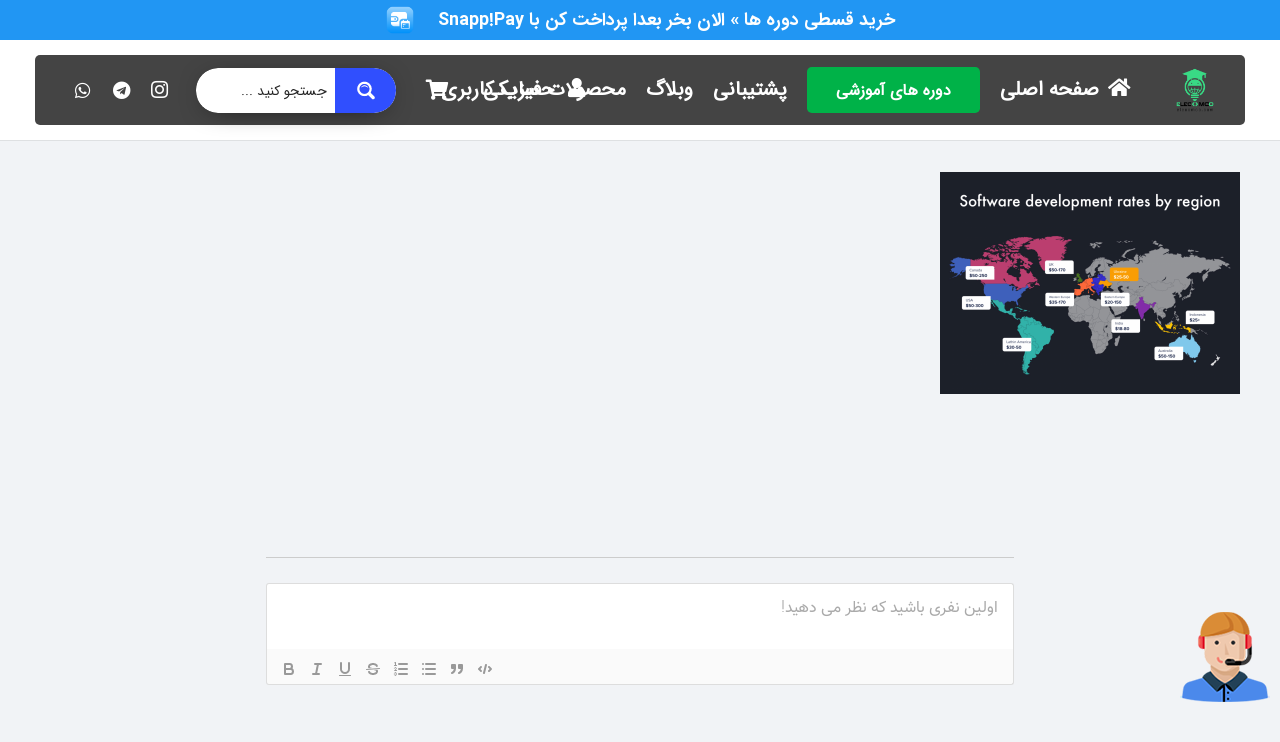

--- FILE ---
content_type: text/html; charset=UTF-8
request_url: https://elecomco.com/cost-of-create-mobile-app/software-development-p/
body_size: 35022
content:
<!DOCTYPE HTML>
<html dir="rtl" lang="fa-IR">
<head>
	<meta charset="UTF-8">
	<meta name='robots' content='index, follow, max-image-preview:large, max-snippet:-1, max-video-preview:-1' />
	<style>img:is([sizes="auto" i], [sizes^="auto," i]) { contain-intrinsic-size: 3000px 1500px }</style>
	
	<!-- This site is optimized with the Yoast SEO Premium plugin v26.0 (Yoast SEO v26.6) - https://yoast.com/wordpress/plugins/seo/ -->
	<title>Software-development-p | سایت آموزش برنامه نویسی الکامکو</title>
	<link rel="canonical" href="https://elecomco.com/cost-of-create-mobile-app/software-development-p/" />
	<meta property="og:locale" content="fa_IR" />
	<meta property="og:type" content="article" />
	<meta property="og:title" content="Software-development-p | سایت آموزش برنامه نویسی الکامکو" />
	<meta property="og:url" content="https://elecomco.com/cost-of-create-mobile-app/software-development-p/" />
	<meta property="og:site_name" content="سایت آموزش برنامه نویسی الکامکو" />
	<meta property="og:image" content="https://elecomco.com/cost-of-create-mobile-app/software-development-p" />
	<meta property="og:image:width" content="1536" />
	<meta property="og:image:height" content="1135" />
	<meta property="og:image:type" content="image/png" />
	<meta name="twitter:card" content="summary_large_image" />
	<script type="application/ld+json" class="yoast-schema-graph">{"@context":"https://schema.org","@graph":[{"@type":"WebPage","@id":"https://elecomco.com/cost-of-create-mobile-app/software-development-p/","url":"https://elecomco.com/cost-of-create-mobile-app/software-development-p/","name":"Software-development-p | سایت آموزش برنامه نویسی الکامکو","isPartOf":{"@id":"https://elecomco.com/#website"},"primaryImageOfPage":{"@id":"https://elecomco.com/cost-of-create-mobile-app/software-development-p/#primaryimage"},"image":{"@id":"https://elecomco.com/cost-of-create-mobile-app/software-development-p/#primaryimage"},"thumbnailUrl":"https://elecomco.com/wp-content/uploads/2020/02/Software-development-p.png","datePublished":"2020-02-27T22:42:51+00:00","breadcrumb":{"@id":"https://elecomco.com/cost-of-create-mobile-app/software-development-p/#breadcrumb"},"inLanguage":"fa-IR","potentialAction":[{"@type":"ReadAction","target":["https://elecomco.com/cost-of-create-mobile-app/software-development-p/"]}]},{"@type":"ImageObject","inLanguage":"fa-IR","@id":"https://elecomco.com/cost-of-create-mobile-app/software-development-p/#primaryimage","url":"https://elecomco.com/wp-content/uploads/2020/02/Software-development-p.png","contentUrl":"https://elecomco.com/wp-content/uploads/2020/02/Software-development-p.png","width":1536,"height":1135},{"@type":"BreadcrumbList","@id":"https://elecomco.com/cost-of-create-mobile-app/software-development-p/#breadcrumb","itemListElement":[{"@type":"ListItem","position":1,"name":"خانه","item":"https://elecomco.com/"},{"@type":"ListItem","position":2,"name":"چه عواملی در قیمت ساخت اپلیکیشن موبایل اندروید تاثیر دارند؟","item":"https://elecomco.com/cost-of-create-mobile-app/"},{"@type":"ListItem","position":3,"name":"Software-development-p"}]},{"@type":"WebSite","@id":"https://elecomco.com/#website","url":"https://elecomco.com/","name":"سایت آموزش برنامه نویسی الکامکو","description":"آموزش های برنامه نویسی پروژه محور و مهارت محور","publisher":{"@id":"https://elecomco.com/#organization"},"potentialAction":[{"@type":"SearchAction","target":{"@type":"EntryPoint","urlTemplate":"https://elecomco.com/?s={search_term_string}"},"query-input":{"@type":"PropertyValueSpecification","valueRequired":true,"valueName":"search_term_string"}}],"inLanguage":"fa-IR"},{"@type":"Organization","@id":"https://elecomco.com/#organization","name":"سایت آموزش برنامه نویسی الکامکو","url":"https://elecomco.com/","logo":{"@type":"ImageObject","inLanguage":"fa-IR","@id":"https://elecomco.com/#/schema/logo/image/","url":"https://elecomco.com/wp-content/uploads/2022/06/elecomco.com-black-green2.jpg","contentUrl":"https://elecomco.com/wp-content/uploads/2022/06/elecomco.com-black-green2.jpg","width":1181,"height":1181,"caption":"سایت آموزش برنامه نویسی الکامکو"},"image":{"@id":"https://elecomco.com/#/schema/logo/image/"},"sameAs":["https://www.instagram.com/elecomco.com_/","https://www.linkedin.com/in/mohammad-azad-628403139","https://www.youtube.com/channel/UC7stz_HFTYU8CDkNJcg4euw"]}]}</script>
	<!-- / Yoast SEO Premium plugin. -->


<link rel='dns-prefetch' href='//static.addtoany.com' />
<link rel='dns-prefetch' href='//www.google.com' />
<link rel='dns-prefetch' href='//fonts.googleapis.com' />
<link rel="alternate" type="application/rss+xml" title="سایت آموزش برنامه نویسی الکامکو &raquo; خوراک" href="https://elecomco.com/feed/" />
<link rel="alternate" type="application/rss+xml" title="سایت آموزش برنامه نویسی الکامکو &raquo; خوراک دیدگاه‌ها" href="https://elecomco.com/comments/feed/" />
<link rel="alternate" type="application/rss+xml" title="سایت آموزش برنامه نویسی الکامکو &raquo; Software-development-p خوراک دیدگاه‌ها" href="https://elecomco.com/cost-of-create-mobile-app/software-development-p/feed/" />
<link rel="canonical" href="https://elecomco.com/cost-of-create-mobile-app/software-development-p" />
<meta name="viewport" content="width=device-width, initial-scale=1">
<meta name="theme-color" content="#ffffff">
<meta property="og:title" content="Software-development-p | سایت آموزش برنامه نویسی الکامکو">
<meta property="og:url" content="https://elecomco.com/cost-of-create-mobile-app/software-development-p">
<meta property="og:locale" content="fa_IR">
<meta property="og:site_name" content="سایت آموزش برنامه نویسی الکامکو">
<meta property="og:type" content="article">
<link rel="preload" href="https://elecomco.com/wp-content/uploads/2020/02/Software-development-p.png" as="font" type="font/png" crossorigin><link rel="preload" href="https://elecomco.com/wp-content/uploads/2020/02/Software-development-p.png" as="font" type="font/png" crossorigin><link rel="preload" href="https://elecomco.com/wp-content/uploads/2020/02/Software-development-p.png" as="font" type="font/png" crossorigin><link rel="preload" href="https://elecomco.com/wp-content/uploads/2020/02/Software-development-p.png" as="font" type="font/png" crossorigin><link rel="preload" href="https://elecomco.com/wp-content/uploads/2020/02/Software-development-p.png" as="font" type="font/png" crossorigin><link rel="preload" href="https://elecomco.com/wp-content/uploads/2020/02/Software-development-p.png" as="font" type="font/png" crossorigin><link rel="preload" href="https://elecomco.com/wp-content/uploads/2020/02/Software-development-p.png" as="font" type="font/png" crossorigin><link rel="preload" href="https://elecomco.com/wp-content/uploads/2020/02/Software-development-p.png" as="font" type="font/png" crossorigin><link rel="preload" href="https://elecomco.com/wp-content/uploads/2020/02/Software-development-p.png" as="font" type="font/png" crossorigin><link rel="preload" href="https://elecomco.com/wp-content/uploads/2020/02/Software-development-p.png" as="font" type="font/png" crossorigin><link rel="preload" href="https://elecomco.com/wp-content/uploads/2020/02/Software-development-p.png" as="font" type="font/png" crossorigin><link rel="preload" href="https://elecomco.com/wp-content/uploads/2020/02/Software-development-p.png" as="font" type="font/png" crossorigin><link rel="preload" href="https://elecomco.com/wp-content/uploads/2020/02/Software-development-p.png" as="font" type="font/png" crossorigin><link rel="preload" href="https://elecomco.com/wp-content/uploads/2020/02/Software-development-p.png" as="font" type="font/png" crossorigin><link rel="preload" href="https://elecomco.com/wp-content/uploads/2020/02/Software-development-p.png" as="font" type="font/png" crossorigin><link rel="preload" href="https://elecomco.com/wp-content/uploads/2020/02/Software-development-p.png" as="font" type="font/png" crossorigin><link rel="preload" href="https://elecomco.com/wp-content/uploads/2020/02/Software-development-p.png" as="font" type="font/png" crossorigin><link rel="preload" href="https://elecomco.com/wp-content/uploads/2020/02/Software-development-p.png" as="font" type="font/png" crossorigin><link rel="preload" href="https://elecomco.com/wp-content/uploads/2020/02/Software-development-p.png" as="font" type="font/png" crossorigin><link rel="preload" href="https://elecomco.com/wp-content/uploads/2020/02/Software-development-p.png" as="font" type="font/png" crossorigin><link rel="preload" href="https://elecomco.com/wp-content/uploads/2020/02/Software-development-p.png" as="font" type="font/png" crossorigin><link rel="preload" href="https://elecomco.com/wp-content/uploads/2020/02/Software-development-p.png" as="font" type="font/png" crossorigin><link rel="preload" href="https://elecomco.com/wp-content/uploads/2020/02/Software-development-p.png" as="font" type="font/png" crossorigin><link rel="preload" href="https://elecomco.com/wp-content/uploads/2020/02/Software-development-p.png" as="font" type="font/png" crossorigin><link rel="preload" href="https://elecomco.com/wp-content/uploads/2020/02/Software-development-p.png" as="font" type="font/png" crossorigin><link rel="preload" href="https://elecomco.com/wp-content/uploads/2020/02/Software-development-p.png" as="font" type="font/png" crossorigin><link rel="preload" href="https://elecomco.com/wp-content/uploads/2020/02/Software-development-p.png" as="font" type="font/png" crossorigin><link rel="preload" href="https://elecomco.com/wp-content/uploads/2020/02/Software-development-p.png" as="font" type="font/png" crossorigin><link rel="preload" href="https://elecomco.com/wp-content/uploads/2020/02/Software-development-p.png" as="font" type="font/png" crossorigin><link rel="preload" href="https://elecomco.com/wp-content/uploads/2020/02/Software-development-p.png" as="font" type="font/png" crossorigin><link rel="preload" href="https://elecomco.com/wp-content/uploads/2020/02/Software-development-p.png" as="font" type="font/png" crossorigin><link rel="preload" href="https://elecomco.com/wp-content/uploads/2020/02/Software-development-p.png" as="font" type="font/png" crossorigin><link rel="preload" href="https://elecomco.com/wp-content/uploads/2020/02/Software-development-p.png" as="font" type="font/png" crossorigin><link rel="preload" href="https://elecomco.com/wp-content/uploads/2020/02/Software-development-p.png" as="font" type="font/png" crossorigin><link rel="preload" href="https://elecomco.com/wp-content/uploads/2020/02/Software-development-p.png" as="font" type="font/png" crossorigin><link rel="preload" href="https://elecomco.com/wp-content/uploads/2020/02/Software-development-p.png" as="font" type="font/png" crossorigin><link rel="preload" href="https://elecomco.com/wp-content/uploads/2020/02/Software-development-p.png" as="font" type="font/png" crossorigin><link rel="preload" href="https://elecomco.com/wp-content/uploads/2020/02/Software-development-p.png" as="font" type="font/png" crossorigin><link rel="preload" href="https://elecomco.com/wp-content/uploads/2020/02/Software-development-p.png" as="font" type="font/png" crossorigin><link rel="preload" href="https://elecomco.com/wp-content/uploads/2020/02/Software-development-p.png" as="font" type="font/png" crossorigin><link rel="preload" href="https://elecomco.com/wp-content/uploads/2020/02/Software-development-p.png" as="font" type="font/png" crossorigin><link rel="preload" href="https://elecomco.com/wp-content/uploads/2020/02/Software-development-p.png" as="font" type="font/png" crossorigin><link rel="preload" href="https://elecomco.com/wp-content/uploads/2020/02/Software-development-p.png" as="font" type="font/png" crossorigin><link rel="preload" href="https://elecomco.com/wp-content/uploads/2020/02/Software-development-p.png" as="font" type="font/png" crossorigin><link rel="preload" href="https://elecomco.com/wp-content/uploads/2020/02/Software-development-p.png" as="font" type="font/png" crossorigin><link rel="preload" href="https://elecomco.com/wp-content/uploads/2020/02/Software-development-p.png" as="font" type="font/png" crossorigin><link rel="preload" href="https://elecomco.com/wp-content/uploads/2020/02/Software-development-p.png" as="font" type="font/png" crossorigin><link rel="preload" href="https://elecomco.com/wp-content/uploads/2020/02/Software-development-p.png" as="font" type="font/png" crossorigin><link rel="preload" href="https://elecomco.com/wp-content/uploads/2020/02/Software-development-p.png" as="font" type="font/png" crossorigin><link rel="preload" href="https://elecomco.com/wp-content/uploads/2020/02/Software-development-p.png" as="font" type="font/png" crossorigin><link rel="preload" href="https://elecomco.com/wp-content/uploads/2020/02/Software-development-p.png" as="font" type="font/png" crossorigin><link rel="preload" href="https://elecomco.com/wp-content/uploads/2020/02/Software-development-p.png" as="font" type="font/png" crossorigin><link rel="preload" href="https://elecomco.com/wp-content/uploads/2020/02/Software-development-p.png" as="font" type="font/png" crossorigin><link rel="preload" href="https://elecomco.com/wp-content/uploads/2020/02/Software-development-p.png" as="font" type="font/png" crossorigin><link rel="preload" href="https://elecomco.com/wp-content/uploads/2020/02/Software-development-p.png" as="font" type="font/png" crossorigin><link rel="preload" href="https://elecomco.com/wp-content/uploads/2020/02/Software-development-p.png" as="font" type="font/png" crossorigin><link rel="preload" href="https://elecomco.com/wp-content/uploads/2020/02/Software-development-p.png" as="font" type="font/png" crossorigin><link rel="preload" href="https://elecomco.com/wp-content/uploads/2020/02/Software-development-p.png" as="font" type="font/png" crossorigin><link rel="preload" href="https://elecomco.com/wp-content/uploads/2020/02/Software-development-p.png" as="font" type="font/png" crossorigin><link rel="preload" href="https://elecomco.com/wp-content/uploads/2020/02/Software-development-p.png" as="font" type="font/png" crossorigin><link rel="preload" href="https://elecomco.com/wp-content/uploads/2020/02/Software-development-p.png" as="font" type="font/png" crossorigin><link rel="preload" href="https://elecomco.com/wp-content/uploads/2020/02/Software-development-p.png" as="font" type="font/png" crossorigin><link rel="preload" href="https://elecomco.com/wp-content/uploads/2020/02/Software-development-p.png" as="font" type="font/png" crossorigin><link rel="preload" href="https://elecomco.com/wp-content/uploads/2020/02/Software-development-p.png" as="font" type="font/png" crossorigin><link rel="preload" href="https://elecomco.com/wp-content/uploads/2020/02/Software-development-p.png" as="font" type="font/png" crossorigin><link rel="preload" href="https://elecomco.com/wp-content/uploads/2020/02/Software-development-p.png" as="font" type="font/png" crossorigin><link rel="preload" href="https://elecomco.com/wp-content/uploads/2020/02/Software-development-p.png" as="font" type="font/png" crossorigin><link rel="preload" href="https://elecomco.com/wp-content/uploads/2020/02/Software-development-p.png" as="font" type="font/png" crossorigin><link rel="preload" href="https://elecomco.com/wp-content/uploads/2020/02/Software-development-p.png" as="font" type="font/png" crossorigin><link rel="preload" href="https://elecomco.com/wp-content/uploads/2020/02/Software-development-p.png" as="font" type="font/png" crossorigin><link rel="preload" href="https://elecomco.com/wp-content/uploads/2020/02/Software-development-p.png" as="font" type="font/png" crossorigin><link rel="preload" href="https://elecomco.com/wp-content/uploads/2020/02/Software-development-p.png" as="font" type="font/png" crossorigin><link rel="preload" href="https://elecomco.com/wp-content/uploads/2020/02/Software-development-p.png" as="font" type="font/png" crossorigin><link rel="preload" href="https://elecomco.com/wp-content/uploads/2020/02/Software-development-p.png" as="font" type="font/png" crossorigin><link rel="preload" href="https://elecomco.com/wp-content/uploads/2020/02/Software-development-p.png" as="font" type="font/png" crossorigin><link rel="preload" href="https://elecomco.com/wp-content/uploads/2020/02/Software-development-p.png" as="font" type="font/png" crossorigin><link rel="preload" href="https://elecomco.com/wp-content/uploads/2020/02/Software-development-p.png" as="font" type="font/png" crossorigin><link rel="preload" href="https://elecomco.com/wp-content/uploads/2020/02/Software-development-p.png" as="font" type="font/png" crossorigin><link rel="preload" href="https://elecomco.com/wp-content/uploads/2020/02/Software-development-p.png" as="font" type="font/png" crossorigin><link rel="preload" href="https://elecomco.com/wp-content/uploads/2020/02/Software-development-p.png" as="font" type="font/png" crossorigin><link rel="preload" href="https://elecomco.com/wp-content/uploads/2020/02/Software-development-p.png" as="font" type="font/png" crossorigin><link rel="preload" href="https://elecomco.com/wp-content/uploads/2020/02/Software-development-p.png" as="font" type="font/png" crossorigin><link rel="preload" href="https://elecomco.com/wp-content/uploads/2020/02/Software-development-p.png" as="font" type="font/png" crossorigin><link rel="preload" href="https://elecomco.com/wp-content/uploads/2020/02/Software-development-p.png" as="font" type="font/png" crossorigin><script>
window._wpemojiSettings = {"baseUrl":"https:\/\/s.w.org\/images\/core\/emoji\/16.0.1\/72x72\/","ext":".png","svgUrl":"https:\/\/s.w.org\/images\/core\/emoji\/16.0.1\/svg\/","svgExt":".svg","source":{"concatemoji":"https:\/\/elecomco.com\/wp-includes\/js\/wp-emoji-release.min.js?ver=6.8.3"}};
/*! This file is auto-generated */
!function(s,n){var o,i,e;function c(e){try{var t={supportTests:e,timestamp:(new Date).valueOf()};sessionStorage.setItem(o,JSON.stringify(t))}catch(e){}}function p(e,t,n){e.clearRect(0,0,e.canvas.width,e.canvas.height),e.fillText(t,0,0);var t=new Uint32Array(e.getImageData(0,0,e.canvas.width,e.canvas.height).data),a=(e.clearRect(0,0,e.canvas.width,e.canvas.height),e.fillText(n,0,0),new Uint32Array(e.getImageData(0,0,e.canvas.width,e.canvas.height).data));return t.every(function(e,t){return e===a[t]})}function u(e,t){e.clearRect(0,0,e.canvas.width,e.canvas.height),e.fillText(t,0,0);for(var n=e.getImageData(16,16,1,1),a=0;a<n.data.length;a++)if(0!==n.data[a])return!1;return!0}function f(e,t,n,a){switch(t){case"flag":return n(e,"\ud83c\udff3\ufe0f\u200d\u26a7\ufe0f","\ud83c\udff3\ufe0f\u200b\u26a7\ufe0f")?!1:!n(e,"\ud83c\udde8\ud83c\uddf6","\ud83c\udde8\u200b\ud83c\uddf6")&&!n(e,"\ud83c\udff4\udb40\udc67\udb40\udc62\udb40\udc65\udb40\udc6e\udb40\udc67\udb40\udc7f","\ud83c\udff4\u200b\udb40\udc67\u200b\udb40\udc62\u200b\udb40\udc65\u200b\udb40\udc6e\u200b\udb40\udc67\u200b\udb40\udc7f");case"emoji":return!a(e,"\ud83e\udedf")}return!1}function g(e,t,n,a){var r="undefined"!=typeof WorkerGlobalScope&&self instanceof WorkerGlobalScope?new OffscreenCanvas(300,150):s.createElement("canvas"),o=r.getContext("2d",{willReadFrequently:!0}),i=(o.textBaseline="top",o.font="600 32px Arial",{});return e.forEach(function(e){i[e]=t(o,e,n,a)}),i}function t(e){var t=s.createElement("script");t.src=e,t.defer=!0,s.head.appendChild(t)}"undefined"!=typeof Promise&&(o="wpEmojiSettingsSupports",i=["flag","emoji"],n.supports={everything:!0,everythingExceptFlag:!0},e=new Promise(function(e){s.addEventListener("DOMContentLoaded",e,{once:!0})}),new Promise(function(t){var n=function(){try{var e=JSON.parse(sessionStorage.getItem(o));if("object"==typeof e&&"number"==typeof e.timestamp&&(new Date).valueOf()<e.timestamp+604800&&"object"==typeof e.supportTests)return e.supportTests}catch(e){}return null}();if(!n){if("undefined"!=typeof Worker&&"undefined"!=typeof OffscreenCanvas&&"undefined"!=typeof URL&&URL.createObjectURL&&"undefined"!=typeof Blob)try{var e="postMessage("+g.toString()+"("+[JSON.stringify(i),f.toString(),p.toString(),u.toString()].join(",")+"));",a=new Blob([e],{type:"text/javascript"}),r=new Worker(URL.createObjectURL(a),{name:"wpTestEmojiSupports"});return void(r.onmessage=function(e){c(n=e.data),r.terminate(),t(n)})}catch(e){}c(n=g(i,f,p,u))}t(n)}).then(function(e){for(var t in e)n.supports[t]=e[t],n.supports.everything=n.supports.everything&&n.supports[t],"flag"!==t&&(n.supports.everythingExceptFlag=n.supports.everythingExceptFlag&&n.supports[t]);n.supports.everythingExceptFlag=n.supports.everythingExceptFlag&&!n.supports.flag,n.DOMReady=!1,n.readyCallback=function(){n.DOMReady=!0}}).then(function(){return e}).then(function(){var e;n.supports.everything||(n.readyCallback(),(e=n.source||{}).concatemoji?t(e.concatemoji):e.wpemoji&&e.twemoji&&(t(e.twemoji),t(e.wpemoji)))}))}((window,document),window._wpemojiSettings);
</script>
<style id='wp-emoji-styles-inline-css'>

	img.wp-smiley, img.emoji {
		display: inline !important;
		border: none !important;
		box-shadow: none !important;
		height: 1em !important;
		width: 1em !important;
		margin: 0 0.07em !important;
		vertical-align: -0.1em !important;
		background: none !important;
		padding: 0 !important;
	}
</style>
<link rel='stylesheet' id='pb_animate-css' href='https://elecomco.com/wp-content/plugins/ays-popup-box/public/css/animate.css?ver=6.0.8' media='all' />
<link rel='stylesheet' id='spot-shop-css' href='https://elecomco.com/wp-content/plugins/spotplayer/shop.css?ver=6.8.3' media='all' />
<style id='spot-shop-inline-css'>
#sp_license > BUTTON {background: #6611DD} #sp B {color: #6611DD} #sp_players > DIV {background: rgba(102,17,221,0.05)}
</style>
<style id='woocommerce-inline-inline-css'>
.woocommerce form .form-row .required { visibility: visible; }
</style>
<link rel='stylesheet' id='waa-styles-css' href='https://elecomco.com/wp-content/plugins/wp-advanced-announcements/assets/css/styles.css?ver=2.0.0' media='all' />
<link rel='stylesheet' id='wpast-styles-css' href='https://elecomco.com/wp-content/plugins/wp-advanced-support-ticket/assets/css/styles.css?ver=13.21.0' media='all' />
<link rel='stylesheet' id='wpast-styles-rtl-css' href='https://elecomco.com/wp-content/plugins/wp-advanced-support-ticket/assets/css/rtl.css?ver=13.21.0' media='all' />
<link rel='stylesheet' id='wpdiscuz-frontend-rtl-css-css' href='https://elecomco.com/wp-content/plugins/wpdiscuz/themes/default/style-rtl.css?ver=7.6.35' media='all' />
<style id='wpdiscuz-frontend-rtl-css-inline-css'>
 #wpdcom .wpd-blog-editor .wpd-comment-label{color:#ffffff;background-color:#00b38f;border:none}#wpdcom .wpd-blog-editor .wpd-comment-author, #wpdcom .wpd-blog-editor .wpd-comment-author a{color:#00b38f}#wpdcom.wpd-layout-1 .wpd-comment .wpd-blog-editor .wpd-avatar img{border-color:#00b38f}#wpdcom.wpd-layout-2 .wpd-comment.wpd-reply .wpd-comment-wrap.wpd-blog-editor{border-right:3px solid #00b38f}#wpdcom.wpd-layout-2 .wpd-comment .wpd-blog-editor .wpd-avatar img{border-bottom-color:#00b38f}#wpdcom.wpd-layout-3 .wpd-blog-editor .wpd-comment-subheader{border-top:1px dashed #00b38f}#wpdcom.wpd-layout-3 .wpd-reply .wpd-blog-editor .wpd-comment-right{border-right:1px solid #00b38f}#wpdcom .wpd-blog-author .wpd-comment-label{color:#ffffff;background-color:#00B38F;border:none}#wpdcom .wpd-blog-author .wpd-comment-author, #wpdcom .wpd-blog-author .wpd-comment-author a{color:#00B38F}#wpdcom.wpd-layout-1 .wpd-comment .wpd-blog-author .wpd-avatar img{border-color:#00B38F}#wpdcom.wpd-layout-2 .wpd-comment .wpd-blog-author .wpd-avatar img{border-bottom-color:#00B38F}#wpdcom.wpd-layout-3 .wpd-blog-author .wpd-comment-subheader{border-top:1px dashed #00B38F}#wpdcom.wpd-layout-3 .wpd-reply .wpd-blog-author .wpd-comment-right{border-right:1px solid #00B38F}#wpdcom .wpd-blog-contributor .wpd-comment-label{color:#ffffff;background-color:#00B38F;border:none}#wpdcom .wpd-blog-contributor .wpd-comment-author, #wpdcom .wpd-blog-contributor .wpd-comment-author a{color:#00B38F}#wpdcom.wpd-layout-1 .wpd-comment .wpd-blog-contributor .wpd-avatar img{border-color:#00B38F}#wpdcom.wpd-layout-2 .wpd-comment .wpd-blog-contributor .wpd-avatar img{border-bottom-color:#00B38F}#wpdcom.wpd-layout-3 .wpd-blog-contributor .wpd-comment-subheader{border-top:1px dashed #00B38F}#wpdcom.wpd-layout-3 .wpd-reply .wpd-blog-contributor .wpd-comment-right{border-right:1px solid #00B38F}#wpdcom .wpd-blog-subscriber .wpd-comment-label{color:#ffffff;background-color:#00B38F;border:none}#wpdcom .wpd-blog-subscriber .wpd-comment-author, #wpdcom .wpd-blog-subscriber .wpd-comment-author a{color:#00B38F}#wpdcom.wpd-layout-2 .wpd-comment .wpd-blog-subscriber .wpd-avatar img{border-bottom-color:#00B38F}#wpdcom.wpd-layout-3 .wpd-blog-subscriber .wpd-comment-subheader{border-top:1px dashed #00B38F}#wpdcom .wpd-blog-alc_operator .wpd-comment-label{color:#ffffff;background-color:#00B38F;border:none}#wpdcom .wpd-blog-alc_operator .wpd-comment-author, #wpdcom .wpd-blog-alc_operator .wpd-comment-author a{color:#00B38F}#wpdcom.wpd-layout-1 .wpd-comment .wpd-blog-alc_operator .wpd-avatar img{border-color:#00B38F}#wpdcom.wpd-layout-2 .wpd-comment .wpd-blog-alc_operator .wpd-avatar img{border-bottom-color:#00B38F}#wpdcom.wpd-layout-3 .wpd-blog-alc_operator .wpd-comment-subheader{border-top:1px dashed #00B38F}#wpdcom.wpd-layout-3 .wpd-reply .wpd-blog-alc_operator .wpd-comment-right{border-right:1px solid #00B38F}#wpdcom .wpd-blog-translator .wpd-comment-label{color:#ffffff;background-color:#00B38F;border:none}#wpdcom .wpd-blog-translator .wpd-comment-author, #wpdcom .wpd-blog-translator .wpd-comment-author a{color:#00B38F}#wpdcom.wpd-layout-1 .wpd-comment .wpd-blog-translator .wpd-avatar img{border-color:#00B38F}#wpdcom.wpd-layout-2 .wpd-comment .wpd-blog-translator .wpd-avatar img{border-bottom-color:#00B38F}#wpdcom.wpd-layout-3 .wpd-blog-translator .wpd-comment-subheader{border-top:1px dashed #00B38F}#wpdcom.wpd-layout-3 .wpd-reply .wpd-blog-translator .wpd-comment-right{border-right:1px solid #00B38F}#wpdcom .wpd-blog-customer .wpd-comment-label{color:#ffffff;background-color:#00B38F;border:none}#wpdcom .wpd-blog-customer .wpd-comment-author, #wpdcom .wpd-blog-customer .wpd-comment-author a{color:#00B38F}#wpdcom.wpd-layout-1 .wpd-comment .wpd-blog-customer .wpd-avatar img{border-color:#00B38F}#wpdcom.wpd-layout-2 .wpd-comment .wpd-blog-customer .wpd-avatar img{border-bottom-color:#00B38F}#wpdcom.wpd-layout-3 .wpd-blog-customer .wpd-comment-subheader{border-top:1px dashed #00B38F}#wpdcom.wpd-layout-3 .wpd-reply .wpd-blog-customer .wpd-comment-right{border-right:1px solid #00B38F}#wpdcom .wpd-blog-shop_manager .wpd-comment-label{color:#ffffff;background-color:#00B38F;border:none}#wpdcom .wpd-blog-shop_manager .wpd-comment-author, #wpdcom .wpd-blog-shop_manager .wpd-comment-author a{color:#00B38F}#wpdcom.wpd-layout-1 .wpd-comment .wpd-blog-shop_manager .wpd-avatar img{border-color:#00B38F}#wpdcom.wpd-layout-2 .wpd-comment .wpd-blog-shop_manager .wpd-avatar img{border-bottom-color:#00B38F}#wpdcom.wpd-layout-3 .wpd-blog-shop_manager .wpd-comment-subheader{border-top:1px dashed #00B38F}#wpdcom.wpd-layout-3 .wpd-reply .wpd-blog-shop_manager .wpd-comment-right{border-right:1px solid #00B38F}#wpdcom .wpd-blog-user_support .wpd-comment-label{color:#ffffff;background-color:#00B38F;border:none}#wpdcom .wpd-blog-user_support .wpd-comment-author, #wpdcom .wpd-blog-user_support .wpd-comment-author a{color:#00B38F}#wpdcom.wpd-layout-1 .wpd-comment .wpd-blog-user_support .wpd-avatar img{border-color:#00B38F}#wpdcom.wpd-layout-2 .wpd-comment .wpd-blog-user_support .wpd-avatar img{border-bottom-color:#00B38F}#wpdcom.wpd-layout-3 .wpd-blog-user_support .wpd-comment-subheader{border-top:1px dashed #00B38F}#wpdcom.wpd-layout-3 .wpd-reply .wpd-blog-user_support .wpd-comment-right{border-right:1px solid #00B38F}#wpdcom .wpd-blog-ticket_manager .wpd-comment-label{color:#ffffff;background-color:#00B38F;border:none}#wpdcom .wpd-blog-ticket_manager .wpd-comment-author, #wpdcom .wpd-blog-ticket_manager .wpd-comment-author a{color:#00B38F}#wpdcom.wpd-layout-1 .wpd-comment .wpd-blog-ticket_manager .wpd-avatar img{border-color:#00B38F}#wpdcom.wpd-layout-2 .wpd-comment .wpd-blog-ticket_manager .wpd-avatar img{border-bottom-color:#00B38F}#wpdcom.wpd-layout-3 .wpd-blog-ticket_manager .wpd-comment-subheader{border-top:1px dashed #00B38F}#wpdcom.wpd-layout-3 .wpd-reply .wpd-blog-ticket_manager .wpd-comment-right{border-right:1px solid #00B38F}#wpdcom .wpd-blog-wpseo_manager .wpd-comment-label{color:#ffffff;background-color:#00B38F;border:none}#wpdcom .wpd-blog-wpseo_manager .wpd-comment-author, #wpdcom .wpd-blog-wpseo_manager .wpd-comment-author a{color:#00B38F}#wpdcom.wpd-layout-1 .wpd-comment .wpd-blog-wpseo_manager .wpd-avatar img{border-color:#00B38F}#wpdcom.wpd-layout-2 .wpd-comment .wpd-blog-wpseo_manager .wpd-avatar img{border-bottom-color:#00B38F}#wpdcom.wpd-layout-3 .wpd-blog-wpseo_manager .wpd-comment-subheader{border-top:1px dashed #00B38F}#wpdcom.wpd-layout-3 .wpd-reply .wpd-blog-wpseo_manager .wpd-comment-right{border-right:1px solid #00B38F}#wpdcom .wpd-blog-wpseo_editor .wpd-comment-label{color:#ffffff;background-color:#00B38F;border:none}#wpdcom .wpd-blog-wpseo_editor .wpd-comment-author, #wpdcom .wpd-blog-wpseo_editor .wpd-comment-author a{color:#00B38F}#wpdcom.wpd-layout-1 .wpd-comment .wpd-blog-wpseo_editor .wpd-avatar img{border-color:#00B38F}#wpdcom.wpd-layout-2 .wpd-comment .wpd-blog-wpseo_editor .wpd-avatar img{border-bottom-color:#00B38F}#wpdcom.wpd-layout-3 .wpd-blog-wpseo_editor .wpd-comment-subheader{border-top:1px dashed #00B38F}#wpdcom.wpd-layout-3 .wpd-reply .wpd-blog-wpseo_editor .wpd-comment-right{border-right:1px solid #00B38F}#wpdcom .wpd-blog-post_author .wpd-comment-label{color:#ffffff;background-color:#00B38F;border:none}#wpdcom .wpd-blog-post_author .wpd-comment-author, #wpdcom .wpd-blog-post_author .wpd-comment-author a{color:#00B38F}#wpdcom .wpd-blog-post_author .wpd-avatar img{border-color:#00B38F}#wpdcom.wpd-layout-1 .wpd-comment .wpd-blog-post_author .wpd-avatar img{border-color:#00B38F}#wpdcom.wpd-layout-2 .wpd-comment.wpd-reply .wpd-comment-wrap.wpd-blog-post_author{border-right:3px solid #00B38F}#wpdcom.wpd-layout-2 .wpd-comment .wpd-blog-post_author .wpd-avatar img{border-bottom-color:#00B38F}#wpdcom.wpd-layout-3 .wpd-blog-post_author .wpd-comment-subheader{border-top:1px dashed #00B38F}#wpdcom.wpd-layout-3 .wpd-reply .wpd-blog-post_author .wpd-comment-right{border-right:1px solid #00B38F}#wpdcom .wpd-blog-guest .wpd-comment-label{color:#ffffff;background-color:#00B38F;border:none}#wpdcom .wpd-blog-guest .wpd-comment-author, #wpdcom .wpd-blog-guest .wpd-comment-author a{color:#00B38F}#wpdcom.wpd-layout-3 .wpd-blog-guest .wpd-comment-subheader{border-top:1px dashed #00B38F}#comments, #respond, .comments-area, #wpdcom{}#wpdcom .ql-editor > *{color:#777777}#wpdcom .ql-editor::before{}#wpdcom .ql-toolbar{border:1px solid #DDDDDD;border-top:none}#wpdcom .ql-container{border:1px solid #DDDDDD;border-bottom:none}#wpdcom .wpd-form-row .wpdiscuz-item input[type="text"], #wpdcom .wpd-form-row .wpdiscuz-item input[type="email"], #wpdcom .wpd-form-row .wpdiscuz-item input[type="url"], #wpdcom .wpd-form-row .wpdiscuz-item input[type="color"], #wpdcom .wpd-form-row .wpdiscuz-item input[type="date"], #wpdcom .wpd-form-row .wpdiscuz-item input[type="datetime"], #wpdcom .wpd-form-row .wpdiscuz-item input[type="datetime-local"], #wpdcom .wpd-form-row .wpdiscuz-item input[type="month"], #wpdcom .wpd-form-row .wpdiscuz-item input[type="number"], #wpdcom .wpd-form-row .wpdiscuz-item input[type="time"], #wpdcom textarea, #wpdcom select{border:1px solid #DDDDDD;color:#777777}#wpdcom .wpd-form-row .wpdiscuz-item textarea{border:1px solid #DDDDDD}#wpdcom input::placeholder, #wpdcom textarea::placeholder, #wpdcom input::-moz-placeholder, #wpdcom textarea::-webkit-input-placeholder{}#wpdcom .wpd-comment-text{color:#777777}#wpdcom .wpd-thread-head .wpd-thread-info{border-bottom:2px solid #00B38F}#wpdcom .wpd-thread-head .wpd-thread-info.wpd-reviews-tab svg{fill:#00B38F}#wpdcom .wpd-thread-head .wpdiscuz-user-settings{border-bottom:2px solid #00B38F}#wpdcom .wpd-thread-head .wpdiscuz-user-settings:hover{color:#00B38F}#wpdcom .wpd-comment .wpd-follow-link:hover{color:#00B38F}#wpdcom .wpd-comment-status .wpd-sticky{color:#00B38F}#wpdcom .wpd-thread-filter .wpdf-active{color:#00B38F;border-bottom-color:#00B38F}#wpdcom .wpd-comment-info-bar{border:1px dashed #33c3a6;background:#e6f8f4}#wpdcom .wpd-comment-info-bar .wpd-current-view i{color:#00B38F}#wpdcom .wpd-filter-view-all:hover{background:#00B38F}#wpdcom .wpdiscuz-item .wpdiscuz-rating > label{color:#DDDDDD}#wpdcom .wpdiscuz-item .wpdiscuz-rating:not(:checked) > label:hover, .wpdiscuz-rating:not(:checked) > label:hover ~ label{}#wpdcom .wpdiscuz-item .wpdiscuz-rating > input ~ label:hover, #wpdcom .wpdiscuz-item .wpdiscuz-rating > input:not(:checked) ~ label:hover ~ label, #wpdcom .wpdiscuz-item .wpdiscuz-rating > input:not(:checked) ~ label:hover ~ label{color:#FFED85}#wpdcom .wpdiscuz-item .wpdiscuz-rating > input:checked ~ label:hover, #wpdcom .wpdiscuz-item .wpdiscuz-rating > input:checked ~ label:hover, #wpdcom .wpdiscuz-item .wpdiscuz-rating > label:hover ~ input:checked ~ label, #wpdcom .wpdiscuz-item .wpdiscuz-rating > input:checked + label:hover ~ label, #wpdcom .wpdiscuz-item .wpdiscuz-rating > input:checked ~ label:hover ~ label, .wpd-custom-field .wcf-active-star, #wpdcom .wpdiscuz-item .wpdiscuz-rating > input:checked ~ label{color:#FFD700}#wpd-post-rating .wpd-rating-wrap .wpd-rating-stars svg .wpd-star{fill:#DDDDDD}#wpd-post-rating .wpd-rating-wrap .wpd-rating-stars svg .wpd-active{fill:#FFD700}#wpd-post-rating .wpd-rating-wrap .wpd-rate-starts svg .wpd-star{fill:#DDDDDD}#wpd-post-rating .wpd-rating-wrap .wpd-rate-starts:hover svg .wpd-star{fill:#FFED85}#wpd-post-rating.wpd-not-rated .wpd-rating-wrap .wpd-rate-starts svg:hover ~ svg .wpd-star{fill:#DDDDDD}.wpdiscuz-post-rating-wrap .wpd-rating .wpd-rating-wrap .wpd-rating-stars svg .wpd-star{fill:#DDDDDD}.wpdiscuz-post-rating-wrap .wpd-rating .wpd-rating-wrap .wpd-rating-stars svg .wpd-active{fill:#FFD700}#wpdcom .wpd-comment .wpd-follow-active{color:#ff7a00}#wpdcom .page-numbers{color:#555;border:#555 1px solid}#wpdcom span.current{background:#555}#wpdcom.wpd-layout-1 .wpd-new-loaded-comment > .wpd-comment-wrap > .wpd-comment-right{background:#FFFAD6}#wpdcom.wpd-layout-2 .wpd-new-loaded-comment.wpd-comment > .wpd-comment-wrap > .wpd-comment-right{background:#FFFAD6}#wpdcom.wpd-layout-2 .wpd-new-loaded-comment.wpd-comment.wpd-reply > .wpd-comment-wrap > .wpd-comment-right{background:transparent}#wpdcom.wpd-layout-2 .wpd-new-loaded-comment.wpd-comment.wpd-reply > .wpd-comment-wrap{background:#FFFAD6}#wpdcom.wpd-layout-3 .wpd-new-loaded-comment.wpd-comment > .wpd-comment-wrap > .wpd-comment-right{background:#FFFAD6}#wpdcom .wpd-follow:hover i, #wpdcom .wpd-unfollow:hover i, #wpdcom .wpd-comment .wpd-follow-active:hover i{color:#00B38F}#wpdcom .wpdiscuz-readmore{cursor:pointer;color:#00B38F}.wpd-custom-field .wcf-pasiv-star, #wpcomm .wpdiscuz-item .wpdiscuz-rating > label{color:#DDDDDD}.wpd-wrapper .wpd-list-item.wpd-active{border-top:3px solid #00B38F}#wpdcom.wpd-layout-2 .wpd-comment.wpd-reply.wpd-unapproved-comment .wpd-comment-wrap{border-right:3px solid #FFFAD6}#wpdcom.wpd-layout-3 .wpd-comment.wpd-reply.wpd-unapproved-comment .wpd-comment-right{border-right:1px solid #FFFAD6}#wpdcom .wpd-prim-button{background-color:#07B290;color:#FFFFFF}#wpdcom .wpd_label__check i.wpdicon-on{color:#07B290;border:1px solid #83d9c8}#wpd-bubble-wrapper #wpd-bubble-all-comments-count{color:#1DB99A}#wpd-bubble-wrapper > div{background-color:#1DB99A}#wpd-bubble-wrapper > #wpd-bubble #wpd-bubble-add-message{background-color:#1DB99A}#wpd-bubble-wrapper > #wpd-bubble #wpd-bubble-add-message::before{border-left-color:#1DB99A;border-right-color:#1DB99A}#wpd-bubble-wrapper.wpd-right-corner > #wpd-bubble #wpd-bubble-add-message::before{border-left-color:#1DB99A;border-right-color:#1DB99A}.wpd-inline-icon-wrapper path.wpd-inline-icon-first{fill:#1DB99A}.wpd-inline-icon-count{background-color:#1DB99A}.wpd-inline-icon-count::before{border-left-color:#1DB99A}.wpd-inline-form-wrapper::before{border-bottom-color:#1DB99A}.wpd-inline-form-question{background-color:#1DB99A}.wpd-inline-form{background-color:#1DB99A}.wpd-last-inline-comments-wrapper{border-color:#1DB99A}.wpd-last-inline-comments-wrapper::before{border-bottom-color:#1DB99A}.wpd-last-inline-comments-wrapper .wpd-view-all-inline-comments{background:#1DB99A}.wpd-last-inline-comments-wrapper .wpd-view-all-inline-comments:hover,.wpd-last-inline-comments-wrapper .wpd-view-all-inline-comments:active,.wpd-last-inline-comments-wrapper .wpd-view-all-inline-comments:focus{background-color:#1DB99A}#wpdcom .ql-snow .ql-tooltip[data-mode="link"]::before{content:"لینک را وارد کنید:"}#wpdcom .ql-snow .ql-tooltip.ql-editing a.ql-action::after{content:"ذخیره کردن"}.comments-area{width:auto}
</style>
<link rel='stylesheet' id='wpdiscuz-fa-css' href='https://elecomco.com/wp-content/plugins/wpdiscuz/assets/third-party/font-awesome-5.13.0/css/fa.min.css?ver=7.6.35' media='all' />
<link rel='stylesheet' id='wpdiscuz-combo-css-css' href='https://elecomco.com/wp-content/plugins/wpdiscuz/assets/css/wpdiscuz-combo.min.css?ver=6.8.3' media='all' />
<link rel='stylesheet' id='us-fonts-css' href='https://fonts.googleapis.com/css?family=ABeeZee%3A400&#038;display=swap&#038;ver=6.8.3' media='all' />
<link rel='stylesheet' id='us-theme-css' href='https://elecomco.com/wp-content/uploads/us-assets/elecomco.com.css?ver=e7cb7200' media='all' />
<link rel='stylesheet' id='us-rtl-css' href='https://elecomco.com/wp-content/themes/Impreza/common/css/rtl.min.css?ver=8.39.2' media='all' />
<link rel='stylesheet' id='addtoany-css' href='https://elecomco.com/wp-content/plugins/add-to-any/addtoany.min.css?ver=1.16' media='all' />
<link rel='stylesheet' id='bsf-Defaults-css' href='https://elecomco.com/wp-content/uploads/smile_fonts/Defaults/Defaults.css?ver=3.19.14' media='all' />
<link rel='stylesheet' id='um_modal-css' href='https://elecomco.com/wp-content/plugins/ultimate-member/assets/css/um-modal.min.css?ver=2.10.6' media='all' />
<link rel='stylesheet' id='um_ui-css' href='https://elecomco.com/wp-content/plugins/ultimate-member/assets/libs/jquery-ui/jquery-ui.min.css?ver=1.13.2' media='all' />
<link rel='stylesheet' id='um_tipsy-css' href='https://elecomco.com/wp-content/plugins/ultimate-member/assets/libs/tipsy/tipsy.min.css?ver=1.0.0a' media='all' />
<link rel='stylesheet' id='um_raty-css' href='https://elecomco.com/wp-content/plugins/ultimate-member/assets/libs/raty/um-raty.min.css?ver=2.6.0' media='all' />
<link rel='stylesheet' id='select2-css' href='https://elecomco.com/wp-content/plugins/ultimate-member/assets/libs/select2/select2.min.css?ver=4.0.13' media='all' />
<link rel='stylesheet' id='um_fileupload-css' href='https://elecomco.com/wp-content/plugins/ultimate-member/assets/css/um-fileupload.min.css?ver=2.10.6' media='all' />
<link rel='stylesheet' id='um_confirm-css' href='https://elecomco.com/wp-content/plugins/ultimate-member/assets/libs/um-confirm/um-confirm.min.css?ver=1.0' media='all' />
<link rel='stylesheet' id='um_datetime-css' href='https://elecomco.com/wp-content/plugins/ultimate-member/assets/libs/pickadate/default.min.css?ver=3.6.2' media='all' />
<link rel='stylesheet' id='um_datetime_date-css' href='https://elecomco.com/wp-content/plugins/ultimate-member/assets/libs/pickadate/default.date.min.css?ver=3.6.2' media='all' />
<link rel='stylesheet' id='um_datetime_time-css' href='https://elecomco.com/wp-content/plugins/ultimate-member/assets/libs/pickadate/default.time.min.css?ver=3.6.2' media='all' />
<link rel='stylesheet' id='um_fonticons_ii-css' href='https://elecomco.com/wp-content/plugins/ultimate-member/assets/libs/legacy/fonticons/fonticons-ii.min.css?ver=2.10.6' media='all' />
<link rel='stylesheet' id='um_fonticons_fa-css' href='https://elecomco.com/wp-content/plugins/ultimate-member/assets/libs/legacy/fonticons/fonticons-fa.min.css?ver=2.10.6' media='all' />
<link rel='stylesheet' id='um_fontawesome-css' href='https://elecomco.com/wp-content/plugins/ultimate-member/assets/css/um-fontawesome.min.css?ver=6.5.2' media='all' />
<link rel='stylesheet' id='um_common-css' href='https://elecomco.com/wp-content/plugins/ultimate-member/assets/css/common.min.css?ver=2.10.6' media='all' />
<link rel='stylesheet' id='um_responsive-css' href='https://elecomco.com/wp-content/plugins/ultimate-member/assets/css/um-responsive.min.css?ver=2.10.6' media='all' />
<link rel='stylesheet' id='um_styles-css' href='https://elecomco.com/wp-content/plugins/ultimate-member/assets/css/um-styles.min.css?ver=2.10.6' media='all' />
<link rel='stylesheet' id='um_crop-css' href='https://elecomco.com/wp-content/plugins/ultimate-member/assets/libs/cropper/cropper.min.css?ver=1.6.1' media='all' />
<link rel='stylesheet' id='um_profile-css' href='https://elecomco.com/wp-content/plugins/ultimate-member/assets/css/um-profile.min.css?ver=2.10.6' media='all' />
<link rel='stylesheet' id='um_account-css' href='https://elecomco.com/wp-content/plugins/ultimate-member/assets/css/um-account.min.css?ver=2.10.6' media='all' />
<link rel='stylesheet' id='um_misc-css' href='https://elecomco.com/wp-content/plugins/ultimate-member/assets/css/um-misc.min.css?ver=2.10.6' media='all' />
<link rel='stylesheet' id='um_rtl-css' href='https://elecomco.com/wp-content/plugins/ultimate-member/assets/css/um.rtl.min.css?ver=2.10.6' media='all' />
<link rel='stylesheet' id='um_default_css-css' href='https://elecomco.com/wp-content/plugins/ultimate-member/assets/css/um-old-default.min.css?ver=2.10.6' media='all' />
<link rel='stylesheet' id='abzarwp-theme-impreza-core-fonts-css' href='https://elecomco.com/wp-content/plugins/abzarwp-theme-impreza/assets/fonts/css/fonts.css?ver=1615404908' media='all' />
<link rel='stylesheet' id='js_composer_front-css' href='https://elecomco.com/wp-content/plugins/js_composer/assets/css/js_composer.min.css?ver=8.6.1' media='all' />
<link rel='stylesheet' id='dhvc-woocommerce-page-css' href='https://elecomco.com/wp-content/plugins/dhvc-woocommerce-page/assets/css/style.css?ver=5.3.6' media='all' />
<script src="https://elecomco.com/wp-includes/js/jquery/jquery.min.js?ver=3.7.1" id="jquery-core-js"></script>
<script src="https://elecomco.com/wp-includes/js/jquery/jquery-migrate.min.js?ver=3.4.1" id="jquery-migrate-js"></script>
<script src="https://elecomco.com/wp-content/plugins/wp-captcha-booster/assets/global/plugins/custom/js/front-end-script.js?ver=6.8.3" id="captcha-booster-front-end-script.js-js"></script>
<script src="https://elecomco.com/wp-content/plugins/svg-support/vendor/DOMPurify/DOMPurify.min.js?ver=2.5.8" id="bodhi-dompurify-library-js"></script>
<script id="addtoany-core-js-before">
window.a2a_config=window.a2a_config||{};a2a_config.callbacks=[];a2a_config.overlays=[];a2a_config.templates={};a2a_localize = {
	Share: "Share",
	Save: "Save",
	Subscribe: "Subscribe",
	Email: "Email",
	Bookmark: "Bookmark",
	ShowAll: "Show all",
	ShowLess: "Show less",
	FindServices: "Find service(s)",
	FindAnyServiceToAddTo: "Instantly find any service to add to",
	PoweredBy: "Powered by",
	ShareViaEmail: "Share via email",
	SubscribeViaEmail: "Subscribe via email",
	BookmarkInYourBrowser: "Bookmark in your browser",
	BookmarkInstructions: "Press Ctrl+D or \u2318+D to bookmark this page",
	AddToYourFavorites: "Add to your favorites",
	SendFromWebOrProgram: "Send from any email address or email program",
	EmailProgram: "Email program",
	More: "More&#8230;",
	ThanksForSharing: "Thanks for sharing!",
	ThanksForFollowing: "Thanks for following!"
};
</script>
<script defer src="https://static.addtoany.com/menu/page.js" id="addtoany-core-js"></script>
<script defer src="https://elecomco.com/wp-content/plugins/add-to-any/addtoany.min.js?ver=1.1" id="addtoany-jquery-js"></script>
<script id="ays-pb-js-extra">
var pbLocalizeObj = {"ajax":"https:\/\/elecomco.com\/wp-admin\/admin-ajax.php","seconds":"seconds","thisWillClose":"This will close in","icons":{"close_icon":"<svg class=\"ays_pb_material_close_icon\" xmlns=\"https:\/\/www.w3.org\/2000\/svg\" height=\"36px\" viewBox=\"0 0 24 24\" width=\"36px\" fill=\"#000000\" alt=\"Pop-up Close\"><path d=\"M0 0h24v24H0z\" fill=\"none\"\/><path d=\"M19 6.41L17.59 5 12 10.59 6.41 5 5 6.41 10.59 12 5 17.59 6.41 19 12 13.41 17.59 19 19 17.59 13.41 12z\"\/><\/svg>","close_circle_icon":"<svg class=\"ays_pb_material_close_circle_icon\" xmlns=\"https:\/\/www.w3.org\/2000\/svg\" height=\"24\" viewBox=\"0 0 24 24\" width=\"36\" alt=\"Pop-up Close\"><path d=\"M0 0h24v24H0z\" fill=\"none\"\/><path d=\"M12 2C6.47 2 2 6.47 2 12s4.47 10 10 10 10-4.47 10-10S17.53 2 12 2zm5 13.59L15.59 17 12 13.41 8.41 17 7 15.59 10.59 12 7 8.41 8.41 7 12 10.59 15.59 7 17 8.41 13.41 12 17 15.59z\"\/><\/svg>","volume_up_icon":"<svg class=\"ays_pb_fa_volume\" xmlns=\"https:\/\/www.w3.org\/2000\/svg\" height=\"24\" viewBox=\"0 0 24 24\" width=\"36\"><path d=\"M0 0h24v24H0z\" fill=\"none\"\/><path d=\"M3 9v6h4l5 5V4L7 9H3zm13.5 3c0-1.77-1.02-3.29-2.5-4.03v8.05c1.48-.73 2.5-2.25 2.5-4.02zM14 3.23v2.06c2.89.86 5 3.54 5 6.71s-2.11 5.85-5 6.71v2.06c4.01-.91 7-4.49 7-8.77s-2.99-7.86-7-8.77z\"\/><\/svg>","volume_mute_icon":"<svg xmlns=\"https:\/\/www.w3.org\/2000\/svg\" height=\"24\" viewBox=\"0 0 24 24\" width=\"24\"><path d=\"M0 0h24v24H0z\" fill=\"none\"\/><path d=\"M7 9v6h4l5 5V4l-5 5H7z\"\/><\/svg>"}};
</script>
<script src="https://elecomco.com/wp-content/plugins/ays-popup-box/public/js/ays-pb-public.js?ver=6.0.8" id="ays-pb-js"></script>
<script id="bodhi_svg_inline-js-extra">
var svgSettings = {"skipNested":""};
</script>
<script src="https://elecomco.com/wp-content/plugins/svg-support/js/min/svgs-inline-min.js" id="bodhi_svg_inline-js"></script>
<script id="bodhi_svg_inline-js-after">
cssTarget={"Bodhi":"img.style-svg","ForceInlineSVG":"style-svg"};ForceInlineSVGActive="false";frontSanitizationEnabled="on";
</script>
<script src="https://elecomco.com/wp-content/plugins/woocommerce/assets/js/jquery-blockui/jquery.blockUI.min.js?ver=2.7.0-wc.10.4.3" id="wc-jquery-blockui-js" defer data-wp-strategy="defer"></script>
<script id="wc-add-to-cart-js-extra">
var wc_add_to_cart_params = {"ajax_url":"\/wp-admin\/admin-ajax.php","wc_ajax_url":"\/?wc-ajax=%%endpoint%%","i18n_view_cart":"\u0645\u0634\u0627\u0647\u062f\u0647 \u0633\u0628\u062f \u062e\u0631\u06cc\u062f","cart_url":"https:\/\/elecomco.com\/cart\/","is_cart":"","cart_redirect_after_add":"no"};
</script>
<script src="https://elecomco.com/wp-content/plugins/woocommerce/assets/js/frontend/add-to-cart.min.js?ver=10.4.3" id="wc-add-to-cart-js" defer data-wp-strategy="defer"></script>
<script src="https://elecomco.com/wp-content/plugins/woocommerce/assets/js/js-cookie/js.cookie.min.js?ver=2.1.4-wc.10.4.3" id="wc-js-cookie-js" defer data-wp-strategy="defer"></script>
<script id="woocommerce-js-extra">
var woocommerce_params = {"ajax_url":"\/wp-admin\/admin-ajax.php","wc_ajax_url":"\/?wc-ajax=%%endpoint%%","i18n_password_show":"\u0646\u0645\u0627\u06cc\u0634 \u0631\u0645\u0632 \u0639\u0628\u0648\u0631","i18n_password_hide":"\u0645\u062e\u0641\u06cc\u200c\u0633\u0627\u0632\u06cc \u0631\u0645\u0632 \u0639\u0628\u0648\u0631"};
</script>
<script src="https://elecomco.com/wp-content/plugins/woocommerce/assets/js/frontend/woocommerce.min.js?ver=10.4.3" id="woocommerce-js" defer data-wp-strategy="defer"></script>
<script src="https://elecomco.com/wp-content/plugins/ultimate-member/assets/js/um-gdpr.min.js?ver=2.10.6" id="um-gdpr-js"></script>
<script src="https://elecomco.com/wp-content/plugins/abzarwp-pars-player/assets/js/async-assets-loader.min.js?ver=1607473796" id="abzarwp-plugin-pars-player-core-async-assets-loader-js"></script>
<script></script><link rel="https://api.w.org/" href="https://elecomco.com/wp-json/" /><link rel="alternate" title="JSON" type="application/json" href="https://elecomco.com/wp-json/wp/v2/media/15081" /><link rel="EditURI" type="application/rsd+xml" title="RSD" href="https://elecomco.com/xmlrpc.php?rsd" />
<meta name="generator" content="WordPress 6.8.3" />
<meta name="generator" content="WooCommerce 10.4.3" />
<link rel='shortlink' href='https://elecomco.com/?p=15081' />
<link rel="alternate" title="oEmbed (JSON)" type="application/json+oembed" href="https://elecomco.com/wp-json/oembed/1.0/embed?url=https%3A%2F%2Felecomco.com%2Fcost-of-create-mobile-app%2Fsoftware-development-p%2F" />
<link rel="alternate" title="oEmbed (XML)" type="text/xml+oembed" href="https://elecomco.com/wp-json/oembed/1.0/embed?url=https%3A%2F%2Felecomco.com%2Fcost-of-create-mobile-app%2Fsoftware-development-p%2F&#038;format=xml" />
<meta name="wpast-nonce" content="029a33180b"><style type="text/css">
</style>
		<script id="us_add_no_touch">
			if ( ! /Android|webOS|iPhone|iPad|iPod|BlackBerry|IEMobile|Opera Mini/i.test( navigator.userAgent ) ) {
				document.documentElement.classList.add( "no-touch" );
			}
		</script>
				<script id="us_color_scheme_switch_class">
			if ( document.cookie.includes( "us_color_scheme_switch_is_on=true" ) ) {
				document.documentElement.classList.add( "us-color-scheme-on" );
			}
		</script>
			<noscript><style>.woocommerce-product-gallery{ opacity: 1 !important; }</style></noscript>
	<style>.recentcomments a{display:inline !important;padding:0 !important;margin:0 !important;}</style><meta name="generator" content="Powered by WPBakery Page Builder - drag and drop page builder for WordPress."/>
<link rel="icon" href="https://elecomco.com/wp-content/uploads/2021/12/green-black-no-address.svg" sizes="32x32" />
<link rel="icon" href="https://elecomco.com/wp-content/uploads/2021/12/green-black-no-address.svg" sizes="192x192" />
<link rel="apple-touch-icon" href="https://elecomco.com/wp-content/uploads/2021/12/green-black-no-address.svg" />
<meta name="msapplication-TileImage" content="https://elecomco.com/wp-content/uploads/2021/12/green-black-no-address.svg" />
			<script src="https://www.google.com/recaptcha/api.js?hl=" async defer></script>
					<style id="wp-custom-css">
			.l-section.for_sidebar>div {
display: -webkit-box;
flex-wrap: wrap;
}
.l-sidebar {
margin: 15px;
}
.l-section.for_sidebar.at_right .l-sidebar {
margin-left: 1%;
}		</style>
		    <style>
        .parsplayer .video-js.vjs-is-mobile:not(.vjs-ad-playing) .vjs-control-bar .vjs-play-control,
        .parsplayer .video-js.vjs-is-mobile .vjs-control-bar .vjs-seek-button {
            display: unset !important;
        }
    </style>
        <style>
        .vjs-control-bar {
            z-index: 9999 !important;
        }
    </style>
    <noscript><style> .wpb_animate_when_almost_visible { opacity: 1; }</style></noscript>            <style>

                body .parsplayer .parsplayer-audio {
                    height: 40px;
                }

                                body .parsplayer .video-js:not(.vjs-fullscreen).vjs-add-border-radius,
                body .parsplayer .video-js:not(.vjs-fullscreen).vjs-add-border-radius::before,
                body .parsplayer .video-js:not(.vjs-fullscreen).vjs-add-border-radius::after,
                body .parsplayer .video-js:not(.vjs-fullscreen).vjs-add-border-radius .vjs-tech,
                body .parsplayer .video-js:not(.vjs-fullscreen).vjs-add-border-radius .vjs-poster,
                body .parsplayer .video-js:not(.vjs-fullscreen).vjs-add-border-radius .vjs-poster::before,
                body .parsplayer .video-js:not(.vjs-fullscreen).vjs-add-border-radius .vjs-poster::after,
                body .parsplayer .video-js:not(.vjs-fullscreen).vjs-add-border-radius .vjs-modal-dialog-content {
                    -webkit-border-radius: 5px !important;
                    -moz-border-radius:    5px !important;
                    border-radius:         5px !important;
                }

                
                body .parsplayer .video-js .vjs-control-bar,
                body .parsplayer .video-js .vjs-time-control,
                body .parsplayer .video-js .vjs-control:not(.vjs-progress-control):not(.vjs-close-button) {
                    height: 50px;
                }

                body .parsplayer .video-js .vjs-control:not(.vjs-close-button):not(.vjs-volume-control):not(.vjs-volume-panel):not(.vjs-progress-control):not(.vjs-time-control),
                body .parsplayer .video-js:not(.vjs-no-flex) .vjs-volume-panel:not(:hover):not(:focus):not(.vjs-slider-active) {
                    width: 50px;
                }

                body .parsplayer .video-js .vjs-time-control,
                body .parsplayer .video-js .vjs-control:not(.vjs-progress-control):not(.vjs-close-button) {
                    line-height: 50px;
                }

                body .parsplayer .video-js .vjs-control.vjs-volume-control.vjs-volume-horizontal {
                    padding-left: 50px;
                }

                body .parsplayer .video-js button.vjs-button:not(.vjs-close-button):before,
                body .parsplayer .video-js a.vjs-button:before {
                    width:  31.25px !important;
                    height: 31.25px !important;
                }

                body .parsplayer .video-js .vjs-loading-spinner,
                body .parsplayer .video-js .vjs-touch-overlay::before,
                body .parsplayer .video-js .vjs-touch-overlay button.vjs-button {
                    top: calc(50% - 25px) !important;
                }

                body .parsplayer .video-js .vjs-touch-overlay::before,
                body .parsplayer .video-js .vjs-touch-overlay button.vjs-button,
                body .parsplayer .video-js .vjs-touch-overlay button.vjs-button::before {
                    width:       75px !important;
                    height:      75px !important;
                    line-height: 75px !important;
                }

                body .parsplayer .vjs-volume-panel.vjs-control,
                body .parsplayer .video-js .vjs-time-control {
                    font-size: 13.888888888889px !important;
                }

                body .parsplayer.parsplayer-skin-line .video-js .vjs-volume-bar.vjs-slider-bar {
                    box-shadow:       0 0 0 1px;
                    background-color: transparent !important;
                }

                .parsplayer, .parsplayer .video-js {
                    position:    relative;
                    font-family: inherit;
                }

                .parsplayer.parsplayer-loading::after {
                    content:             '';
                    width:               32px;
                    height:              32px;
                    position:            absolute;
                    top:                 50%;
                    left:                50%;
                    background-position: 100%;
                    background-repeat:   no-repeat;
                    background-size:     contain;
                    transform:           translate(-50%, -50%);
                    background-image:    url('https://elecomco.com/wp-includes/images/spinner-2x.gif');
                    background-color:    #fff;
                    border-radius:       50%;
                }

                .parsplayer.parsplayer-loading > div[class^="parsplayer-"] {
                    visibility: hidden;
                }

                .parsplayer .video-js ul, .parsplayer .video-js ul li {
                    list-style: none !important;
                }

                .parsplayer .vjs-poster::before {
                    content:    '';
                    background: #000000a1;
                    position:   absolute;
                    right:      0;
                    left:       0;
                    top:        0;
                    bottom:     0;
                }

                .parsplayer .vjs-icon-play:before,
                .parsplayer .video-js .vjs-big-play-button:before,
                .parsplayer .video-js .vjs-play-control:not(.vjs-ended):before,
                .parsplayer .video-js .vjs-touch-overlay .vjs-play-control .vjs-icon-placeholder::before {
                    -webkit-mask: url("https://elecomco.com/wp-content/plugins/abzarwp-pars-player/assets/player/skins/line/play.svg?ver=3.1.2");
                    mask:         url("https://elecomco.com/wp-content/plugins/abzarwp-pars-player/assets/player/skins/line/play.svg?ver=3.1.2")
                }

                .parsplayer .video-js .vjs-play-control.vjs-ended:before,
                .parsplayer .video-js .vjs-touch-overlay .vjs-play-control.vjs-ended .vjs-icon-placeholder::before {
                    -webkit-mask: url("https://elecomco.com/wp-content/plugins/abzarwp-pars-player/assets/player/skins/line/replay.svg?ver=3.1.2");
                    mask:         url("https://elecomco.com/wp-content/plugins/abzarwp-pars-player/assets/player/skins/line/replay.svg?ver=3.1.2")
                }

                .parsplayer .video-js .vjs-play-control.vjs-playing:before, .parsplayer .vjs-icon-pause:before,
                .parsplayer .video-js .vjs-touch-overlay .vjs-play-control.vjs-paused .vjs-icon-placeholder::before {
                    -webkit-mask: url("https://elecomco.com/wp-content/plugins/abzarwp-pars-player/assets/player/skins/line/pause.svg?ver=3.1.2");
                    mask:         url("https://elecomco.com/wp-content/plugins/abzarwp-pars-player/assets/player/skins/line/pause.svg?ver=3.1.2")
                }

                .parsplayer .video-js .vjs-mute-control:before, .parsplayer .video-js .vjs-volume-menu-button:before, .parsplayer .vjs-icon-volume-high:before {
                    -webkit-mask: url("https://elecomco.com/wp-content/plugins/abzarwp-pars-player/assets/player/skins/line/volume-high.svg?ver=3.1.2");
                    mask:         url("https://elecomco.com/wp-content/plugins/abzarwp-pars-player/assets/player/skins/line/volume-high.svg?ver=3.1.2");
                }

                .parsplayer .video-js .vjs-mute-control.vjs-vol-2:before, .parsplayer .video-js .vjs-volume-menu-button.vjs-vol-2:before, .parsplayer .vjs-icon-volume-mid:before {
                    -webkit-mask: url("https://elecomco.com/wp-content/plugins/abzarwp-pars-player/assets/player/skins/line/volume-mid.svg?ver=3.1.2");
                    mask:         url("https://elecomco.com/wp-content/plugins/abzarwp-pars-player/assets/player/skins/line/volume-mid.svg?ver=3.1.2");
                }

                .parsplayer .video-js .vjs-mute-control.vjs-vol-1:before, .parsplayer .video-js .vjs-volume-menu-button.vjs-vol-1:before, .parsplayer .vjs-icon-volume-low:before {
                    -webkit-mask: url("https://elecomco.com/wp-content/plugins/abzarwp-pars-player/assets/player/skins/line/volume-low.svg?ver=3.1.2");
                    mask:         url("https://elecomco.com/wp-content/plugins/abzarwp-pars-player/assets/player/skins/line/volume-low.svg?ver=3.1.2");
                }

                .parsplayer .video-js .vjs-mute-control.vjs-vol-0:before, .parsplayer .video-js .vjs-volume-menu-button.vjs-vol-0:before, .parsplayer .vjs-icon-volume-mute:before {
                    -webkit-mask: url("https://elecomco.com/wp-content/plugins/abzarwp-pars-player/assets/player/skins/line/volume-mute.svg?ver=3.1.2");
                    mask:         url("https://elecomco.com/wp-content/plugins/abzarwp-pars-player/assets/player/skins/line/volume-mute.svg?ver=3.1.2");
                }

                .parsplayer .video-js .vjs-seek-button.skip-back::before,
                .parsplayer .video-js .vjs-touch-overlay.skip.reverse::before {
                    -webkit-mask: url("https://elecomco.com/wp-content/plugins/abzarwp-pars-player/assets/player/skins/line/skip-back.svg?ver=3.1.2");
                    mask:         url("https://elecomco.com/wp-content/plugins/abzarwp-pars-player/assets/player/skins/line/skip-back.svg?ver=3.1.2")
                }

                .parsplayer .video-js .vjs-seek-button.skip-forward::before,
                .parsplayer .video-js .vjs-touch-overlay.skip::before {
                    -webkit-mask: url("https://elecomco.com/wp-content/plugins/abzarwp-pars-player/assets/player/skins/line/skip-forward.svg?ver=3.1.2");
                    mask:         url("https://elecomco.com/wp-content/plugins/abzarwp-pars-player/assets/player/skins/line/skip-forward.svg?ver=3.1.2");
                }

                .parsplayer .video-js .vjs-picture-in-picture-control::before,
                .parsplayer .vjs-icon-picture-in-picture-enter:before {
                    -webkit-mask: url("https://elecomco.com/wp-content/plugins/abzarwp-pars-player/assets/player/skins/line/pip.svg?ver=3.1.2");
                    mask:         url("https://elecomco.com/wp-content/plugins/abzarwp-pars-player/assets/player/skins/line/pip.svg?ver=3.1.2");
                }

                .parsplayer .video-js.vjs-picture-in-picture .vjs-picture-in-picture-control::before,
                .parsplayer .vjs-icon-picture-in-picture-exit::before {
                    -webkit-mask: url("https://elecomco.com/wp-content/plugins/abzarwp-pars-player/assets/player/skins/line/pip-close.svg?ver=3.1.2");
                    mask:         url("https://elecomco.com/wp-content/plugins/abzarwp-pars-player/assets/player/skins/line/pip-close.svg?ver=3.1.2");
                }

                .parsplayer .vjs-download-button-control:before {
                    -webkit-mask: url("https://elecomco.com/wp-content/plugins/abzarwp-pars-player/assets/player/skins/line/download.svg?ver=3.1.2");
                    mask:         url("https://elecomco.com/wp-content/plugins/abzarwp-pars-player/assets/player/skins/line/download.svg?ver=3.1.2")
                }

                .parsplayer .vjs-playback-rate.vjs-button:before {
                    -webkit-mask: url("https://elecomco.com/wp-content/plugins/abzarwp-pars-player/assets/player/skins/line/playback-rate.svg?ver=3.1.2");
                    mask:         url("https://elecomco.com/wp-content/plugins/abzarwp-pars-player/assets/player/skins/line/playback-rate.svg?ver=3.1.2")
                }

                .parsplayer .vjs-subs-caps-button.vjs-button:before {
                    -webkit-mask: url("https://elecomco.com/wp-content/plugins/abzarwp-pars-player/assets/player/skins/line/captions.svg?ver=3.1.2");
                    mask:         url("https://elecomco.com/wp-content/plugins/abzarwp-pars-player/assets/player/skins/line/captions.svg?ver=3.1.2");
                }

                .parsplayer .vjs-resolution-button:before {
                    -webkit-mask: url("https://elecomco.com/wp-content/plugins/abzarwp-pars-player/assets/player/skins/line/quality.svg?ver=3.1.2");
                    mask:         url("https://elecomco.com/wp-content/plugins/abzarwp-pars-player/assets/player/skins/line/quality.svg?ver=3.1.2")
                }

                .parsplayer button.vjs-icon-cog:before {
                    -webkit-mask: url("https://elecomco.com/wp-content/plugins/abzarwp-pars-player/assets/player/skins/line/hd.svg?ver=3.1.2");
                    mask:         url("https://elecomco.com/wp-content/plugins/abzarwp-pars-player/assets/player/skins/line/hd.svg?ver=3.1.2");
                }

                .parsplayer .vjs-icon-share:before {
                    -webkit-mask: url("https://elecomco.com/wp-content/plugins/abzarwp-pars-player/assets/player/skins/line/share.svg?ver=3.1.2");
                    mask:         url("https://elecomco.com/wp-content/plugins/abzarwp-pars-player/assets/player/skins/line/share.svg?ver=3.1.2");
                }

                .parsplayer .video-js .vjs-fullscreen-control:before, .parsplayer .vjs-icon-fullscreen-enter:before {
                    -webkit-mask: url("https://elecomco.com/wp-content/plugins/abzarwp-pars-player/assets/player/skins/line/fullscreen.svg?ver=3.1.2");
                    mask:         url("https://elecomco.com/wp-content/plugins/abzarwp-pars-player/assets/player/skins/line/fullscreen.svg?ver=3.1.2")
                }

                .parsplayer .video-js.vjs-fullscreen .vjs-fullscreen-control:before, .parsplayer .vjs-icon-fullscreen-exit:before {
                    -webkit-mask: url("https://elecomco.com/wp-content/plugins/abzarwp-pars-player/assets/player/skins/line/minimize.svg?ver=3.1.2");
                    mask:         url("https://elecomco.com/wp-content/plugins/abzarwp-pars-player/assets/player/skins/line/minimize.svg?ver=3.1.2")
                }

                .parsplayer .parsplayer-fixed.fixed .parsplayer-close-fixed-player,
                .parsplayer .video-js .vjs-control.vjs-close-button:before,
                .parsplayer .vjs-icon-cancel:before {
                    -webkit-mask: url("https://elecomco.com/wp-content/plugins/abzarwp-pars-player/assets/player/skins/line/close.svg?ver=3.1.2");
                    mask:         url("https://elecomco.com/wp-content/plugins/abzarwp-pars-player/assets/player/skins/line/close.svg?ver=3.1.2")
                }

                .parsplayer .ima-playing:before {
                    -webkit-mask: url("https://elecomco.com/wp-content/plugins/abzarwp-pars-player/assets/player/skins/line/pause.svg?ver=3.1.2");
                    mask:         url("https://elecomco.com/wp-content/plugins/abzarwp-pars-player/assets/player/skins/line/pause.svg?ver=3.1.2");
                }

                .parsplayer .ima-paused:before {
                    -webkit-mask: url("https://elecomco.com/wp-content/plugins/abzarwp-pars-player/assets/player/skins/line/play.svg?ver=3.1.2");
                    mask:         url("https://elecomco.com/wp-content/plugins/abzarwp-pars-player/assets/player/skins/line/play.svg?ver=3.1.2");
                }

                .parsplayer .ima-non-muted:before {
                    -webkit-mask: url("https://elecomco.com/wp-content/plugins/abzarwp-pars-player/assets/player/skins/line/volume-high.svg?ver=3.1.2");
                    mask:         url("https://elecomco.com/wp-content/plugins/abzarwp-pars-player/assets/player/skins/line/volume-high.svg?ver=3.1.2");
                }

                .parsplayer .ima-muted:before {
                    -webkit-mask: url("https://elecomco.com/wp-content/plugins/abzarwp-pars-player/assets/player/skins/line/volume-mute.svg?ver=3.1.2");
                    mask:         url("https://elecomco.com/wp-content/plugins/abzarwp-pars-player/assets/player/skins/line/volume-mute.svg?ver=3.1.2");
                }

                .parsplayer .ima-non-fullscreen:before {
                    -webkit-mask: url("https://elecomco.com/wp-content/plugins/abzarwp-pars-player/assets/player/skins/line/fullscreen.svg?ver=3.1.2");
                    mask:         url("https://elecomco.com/wp-content/plugins/abzarwp-pars-player/assets/player/skins/line/fullscreen.svg?ver=3.1.2");
                }

                .parsplayer .ima-fullscreen:before {
                    -webkit-mask: url("https://elecomco.com/wp-content/plugins/abzarwp-pars-player/assets/player/skins/line/minimize.svg?ver=3.1.2");
                    mask:         url("https://elecomco.com/wp-content/plugins/abzarwp-pars-player/assets/player/skins/line/minimize.svg?ver=3.1.2");
                }

                .parsplayer span.icon-cancel-circled:before {
                    -webkit-mask: url("https://elecomco.com/wp-content/plugins/abzarwp-pars-player/assets/player/skins/line/close.svg?ver=3.1.2");
                    mask:         url("https://elecomco.com/wp-content/plugins/abzarwp-pars-player/assets/player/skins/line/close.svg?ver=3.1.2");
                }

                body .parsplayer .parsplayer-video .video-js{background:#000!important}body .parsplayer .parsplayer-audio .video-js{background:#000!important}body .parsplayer .video-js .vjs-theater-container-button span{border-color:#f1f1ee!important}body .parsplayer .video-js .vjs-button:before,body .parsplayer .video-js .vjs-icon-placeholder:before,body .parsplayer .video-js .vjs-touch-overlay::before{background-color:#f1f1ee!important}body .parsplayer .video-js .vjs-theater-container-button span:hover{border-color:#fff!important}body .parsplayer .video-js .vjs-button:hover:before,body .parsplayer .video-js .vjs-button:focus:before,body .parsplayer .video-js .vjs-icon-placeholder:hover:before,body .parsplayer .video-js .vjs-icon-placeholder:focus:before{background-color:#fff!important}body .parsplayer .video-js .vjs-big-play-button:before{background-color:#f1f1ee!important}body .parsplayer .video-js .vjs-big-play-button:hover:before{background-color:#fff!important}body .parsplayer .video-js .vjs-mouse-display .vjs-time-tooltip{color:#fff!important}body .parsplayer .video-js .vjs-mouse-display .vjs-time-tooltip{background-color:rgba(39,42,47,0.83)!important}body .parsplayer .video-js .vjs-mouse-display .vjs-time-tooltip:after{border-top-color:rgba(39,42,47,0.83)!important}body .parsplayer .video-js .vjs-volume-level{background-color:#fff!important}body .parsplayer .video-js .vjs-volume-bar.vjs-slider-bar{background-color:rgba(255,255,255,0.42)!important}body .parsplayer .video-js .vjs-volume-level:before{background:#fff!important}body .parsplayer .video-js .vjs-modal-dialog .vjs-modal-dialog-content{background:rgba(0,0,0,0.7)!important}body .parsplayer .video-js .rrssb-buttons li a .rrssb-icon svg circle,body .parsplayer .video-js .rrssb-buttons li a .rrssb-icon svg path{fill:#fff!important}body .parsplayer .video-js .vjs-modal-dialog .vjs-close-button:before{background-color:#fff!important}body .parsplayer .video-js .vjs-play-progress{background-color:#f01154!important}body .parsplayer .video-js .vjs-slider{background:rgba(255,255,255,0.33)!important}body .parsplayer .video-js .vjs-load-progress{background:rgba(255,255,255,0.5)!important}body .parsplayer .vjs-progress-control:hover .vjs-play-progress:before{background:#f01154!important}body .parsplayer .vjs-menu-button-popup .vjs-menu .vjs-menu-content{background:rgba(0,0,0,0.7)!important}body .parsplayer .vjs-menu-button-popup .vjs-menu .vjs-menu-content:after{border-top-color:rgba(0,0,0,0.7)!important}body .parsplayer .vjs-menu li.vjs-selected,body .parsplayer .vjs-menu li.vjs-selected:hover,body .parsplayer .vjs-menu li.vjs-selected:focus,body .parsplayer .vjs-menu li.vjs-menu-item:focus,body .parsplayer .vjs-menu li.vjs-menu-item:hover{background:rgba(128,128,128,0.5)!important}body .parsplayer .vjs-duration-display{color:#eeeeee!important}body .parsplayer .vjs-watermark-content{margin-top:0!important}body .parsplayer .vjs-watermark-content{margin-bottom:0!important}body .parsplayer .vjs-watermark-content{margin-right:0!important}body .parsplayer .vjs-watermark-content{margin-left:0!important}            </style>
			        <style>
            .parsplayer .video-js button.parsplayer-close-html {
                position: absolute;
                top: 10px;
                right: 10px;
                height: 20px;
                width: 20px;
                padding: 0;
                margin: 0;
                overflow: hidden;
                border: 0;
                z-index: 9;
                -webkit-border-radius: 5px;
                -moz-border-radius: 5px;
                border-radius: 5px;
                background-repeat: no-repeat !important;
                background-position: center !important;
                background-image: url(../../images/svg/close.svg) !important;
                background-color: transparent;
                -webkit-background-size: contain !important;
                -moz-background-size: contain;
                -o-background-size: contain;
                background-size: contain;
            }
        </style>
        <style id="yellow-pencil">
/*
	The following CSS codes are created by the YellowPencil plugin.
	https://yellowpencil.waspthemes.com/
*/
#page-header .at_bottom{border-style:none;border-bottom-style:none;border-bottom-color:#bdc3c7;-webkit-box-shadow:0px 2px 1px -1px #bdc3c7;box-shadow:0px 2px 1px -1px #bdc3c7;border-bottom-width:0px;border-top-color:#bdc3c7;border-top-style:solid;}.l-canvas #page-header .at_bottom{border-top-width:1px !important;}#page-footer .l-section:nth-child(1){border-top-left-radius:50px;border-top-right-radius:50px;border-top-style:solid;border-top-width:1px !important;border-top-color:#bdc3c7;}
</style>		<style id="us-icon-fonts">@font-face{font-display:block;font-style:normal;font-family:"fontawesome";font-weight:900;src:url("https://elecomco.com/wp-content/themes/Impreza/fonts/fa-solid-900.woff2?ver=8.39.2") format("woff2")}.fas{font-family:"fontawesome";font-weight:900}@font-face{font-display:block;font-style:normal;font-family:"fontawesome";font-weight:400;src:url("https://elecomco.com/wp-content/themes/Impreza/fonts/fa-regular-400.woff2?ver=8.39.2") format("woff2")}.far{font-family:"fontawesome";font-weight:400}@font-face{font-display:block;font-style:normal;font-family:"fontawesome";font-weight:300;src:url("https://elecomco.com/wp-content/themes/Impreza/fonts/fa-light-300.woff2?ver=8.39.2") format("woff2")}.fal{font-family:"fontawesome";font-weight:300}@font-face{font-display:block;font-style:normal;font-family:"Font Awesome 5 Duotone";font-weight:900;src:url("https://elecomco.com/wp-content/themes/Impreza/fonts/fa-duotone-900.woff2?ver=8.39.2") format("woff2")}.fad{font-family:"Font Awesome 5 Duotone";font-weight:900}.fad{position:relative}.fad:before{position:absolute}.fad:after{opacity:0.4}@font-face{font-display:block;font-style:normal;font-family:"Font Awesome 5 Brands";font-weight:400;src:url("https://elecomco.com/wp-content/themes/Impreza/fonts/fa-brands-400.woff2?ver=8.39.2") format("woff2")}.fab{font-family:"Font Awesome 5 Brands";font-weight:400}@font-face{font-display:block;font-style:normal;font-family:"Material Icons";font-weight:400;src:url("https://elecomco.com/wp-content/themes/Impreza/fonts/material-icons.woff2?ver=8.39.2") format("woff2")}.material-icons{font-family:"Material Icons";font-weight:400}</style>
				<style id="us-current-header-css"> .l-subheader.at_top,.l-subheader.at_top .w-dropdown-list,.l-subheader.at_top .type_mobile .w-nav-list.level_1{background:var(--color-header-middle-text-hover);color:var(--color-header-top-text)}.no-touch .l-subheader.at_top a:hover,.no-touch .l-header.bg_transparent .l-subheader.at_top .w-dropdown.opened a:hover{color:var(--color-header-top-text-hover)}.l-header.bg_transparent:not(.sticky) .l-subheader.at_top{background:var(--color-header-top-transparent-bg);color:var(--color-header-top-transparent-text)}.no-touch .l-header.bg_transparent:not(.sticky) .at_top .w-cart-link:hover,.no-touch .l-header.bg_transparent:not(.sticky) .at_top .w-text a:hover,.no-touch .l-header.bg_transparent:not(.sticky) .at_top .w-html a:hover,.no-touch .l-header.bg_transparent:not(.sticky) .at_top .w-nav>a:hover,.no-touch .l-header.bg_transparent:not(.sticky) .at_top .w-menu a:hover,.no-touch .l-header.bg_transparent:not(.sticky) .at_top .w-search>a:hover,.no-touch .l-header.bg_transparent:not(.sticky) .at_top .w-socials.shape_none.color_text a:hover,.no-touch .l-header.bg_transparent:not(.sticky) .at_top .w-socials.shape_none.color_link a:hover,.no-touch .l-header.bg_transparent:not(.sticky) .at_top .w-dropdown a:hover,.no-touch .l-header.bg_transparent:not(.sticky) .at_top .type_desktop .menu-item.level_1.opened>a,.no-touch .l-header.bg_transparent:not(.sticky) .at_top .type_desktop .menu-item.level_1:hover>a{color:var(--color-header-top-transparent-text-hover)}.l-subheader.at_middle,.l-subheader.at_middle .w-dropdown-list,.l-subheader.at_middle .type_mobile .w-nav-list.level_1{background:var(--color-header-middle-bg);color:var(--color-header-middle-text)}.no-touch .l-subheader.at_middle a:hover,.no-touch .l-header.bg_transparent .l-subheader.at_middle .w-dropdown.opened a:hover{color:var(--color-header-middle-text-hover)}.l-header.bg_transparent:not(.sticky) .l-subheader.at_middle{background:var(--color-header-transparent-bg);color:var(--color-header-transparent-text)}.no-touch .l-header.bg_transparent:not(.sticky) .at_middle .w-cart-link:hover,.no-touch .l-header.bg_transparent:not(.sticky) .at_middle .w-text a:hover,.no-touch .l-header.bg_transparent:not(.sticky) .at_middle .w-html a:hover,.no-touch .l-header.bg_transparent:not(.sticky) .at_middle .w-nav>a:hover,.no-touch .l-header.bg_transparent:not(.sticky) .at_middle .w-menu a:hover,.no-touch .l-header.bg_transparent:not(.sticky) .at_middle .w-search>a:hover,.no-touch .l-header.bg_transparent:not(.sticky) .at_middle .w-socials.shape_none.color_text a:hover,.no-touch .l-header.bg_transparent:not(.sticky) .at_middle .w-socials.shape_none.color_link a:hover,.no-touch .l-header.bg_transparent:not(.sticky) .at_middle .w-dropdown a:hover,.no-touch .l-header.bg_transparent:not(.sticky) .at_middle .type_desktop .menu-item.level_1.opened>a,.no-touch .l-header.bg_transparent:not(.sticky) .at_middle .type_desktop .menu-item.level_1:hover>a{color:var(--color-header-transparent-text-hover)}.header_ver .l-header{background:var(--color-header-middle-bg);color:var(--color-header-middle-text)}@media (min-width:1281px){.hidden_for_default{display:none!important}.l-subheader.at_bottom{display:none}.l-header{position:relative;z-index:111;width:100%}.l-subheader{margin:0 auto}.l-subheader.width_full{padding-left:1.5rem;padding-right:1.5rem}.l-subheader-h{display:flex;align-items:center;position:relative;margin:0 auto;max-width:var(--site-content-width,1200px);height:inherit}.w-header-show{display:none}.l-header.pos_fixed{position:fixed;left:0}.l-header.pos_fixed:not(.notransition) .l-subheader{transition-property:transform,background,box-shadow,line-height,height;transition-duration:.3s;transition-timing-function:cubic-bezier(.78,.13,.15,.86)}.headerinpos_bottom.sticky_first_section .l-header.pos_fixed{position:fixed!important}.header_hor .l-header.sticky_auto_hide{transition:transform .3s cubic-bezier(.78,.13,.15,.86) .1s}.header_hor .l-header.sticky_auto_hide.down{transform:translateY(-110%)}.l-header.bg_transparent:not(.sticky) .l-subheader{box-shadow:none!important;background:none}.l-header.bg_transparent~.l-main .l-section.width_full.height_auto:first-of-type>.l-section-h{padding-top:0!important;padding-bottom:0!important}.l-header.pos_static.bg_transparent{position:absolute;left:0}.l-subheader.width_full .l-subheader-h{max-width:none!important}.l-header.shadow_thin .l-subheader.at_middle,.l-header.shadow_thin .l-subheader.at_bottom{box-shadow:0 1px 0 rgba(0,0,0,0.08)}.l-header.shadow_wide .l-subheader.at_middle,.l-header.shadow_wide .l-subheader.at_bottom{box-shadow:0 3px 5px -1px rgba(0,0,0,0.1),0 2px 1px -1px rgba(0,0,0,0.05)}.header_hor .l-subheader-cell>.w-cart{margin-left:0;margin-right:0}:root{--header-height:150px;--header-sticky-height:116px}.l-header:before{content:'150'}.l-header.sticky:before{content:'116'}.l-subheader.at_top{line-height:50px;height:50px;overflow:visible}.l-header.sticky .l-subheader.at_top{line-height:40px;height:40px;overflow:visible}.l-subheader.at_top .l-subheader-cell.at_left,.l-subheader.at_top .l-subheader-cell.at_right{display:flex;flex-basis:100px}.l-subheader.at_middle{line-height:100px;height:100px;overflow:visible}.l-header.sticky .l-subheader.at_middle{line-height:76px;height:76px;overflow:visible}.l-subheader.at_bottom{line-height:50px;height:50px;overflow:visible}.l-header.sticky .l-subheader.at_bottom{line-height:50px;height:50px;overflow:visible}.headerinpos_above .l-header.pos_fixed{overflow:hidden;transition:transform 0.3s;transform:translate3d(0,-100%,0)}.headerinpos_above .l-header.pos_fixed.sticky{overflow:visible;transform:none}.headerinpos_above .l-header.pos_fixed~.l-section>.l-section-h,.headerinpos_above .l-header.pos_fixed~.l-main .l-section:first-of-type>.l-section-h{padding-top:0!important}.headerinpos_below .l-header.pos_fixed:not(.sticky){position:absolute;top:100%}.headerinpos_below .l-header.pos_fixed~.l-main>.l-section:first-of-type>.l-section-h{padding-top:0!important}.headerinpos_below .l-header.pos_fixed~.l-main .l-section.full_height:nth-of-type(2){min-height:100vh}.headerinpos_below .l-header.pos_fixed~.l-main>.l-section:nth-of-type(2)>.l-section-h{padding-top:var(--header-height)}.headerinpos_bottom .l-header.pos_fixed:not(.sticky){position:absolute;top:100vh}.headerinpos_bottom .l-header.pos_fixed~.l-main>.l-section:first-of-type>.l-section-h{padding-top:0!important}.headerinpos_bottom .l-header.pos_fixed~.l-main>.l-section:first-of-type>.l-section-h{padding-bottom:var(--header-height)}.headerinpos_bottom .l-header.pos_fixed.bg_transparent~.l-main .l-section.valign_center:not(.height_auto):first-of-type>.l-section-h{top:calc( var(--header-height) / 2 )}.headerinpos_bottom .l-header.pos_fixed:not(.sticky) .w-cart-dropdown,.headerinpos_bottom .l-header.pos_fixed:not(.sticky) .w-nav.type_desktop .w-nav-list.level_2{bottom:100%;transform-origin:0 100%}.headerinpos_bottom .l-header.pos_fixed:not(.sticky) .w-nav.type_mobile.m_layout_dropdown .w-nav-list.level_1{top:auto;bottom:100%;box-shadow:var(--box-shadow-up)}.headerinpos_bottom .l-header.pos_fixed:not(.sticky) .w-nav.type_desktop .w-nav-list.level_3,.headerinpos_bottom .l-header.pos_fixed:not(.sticky) .w-nav.type_desktop .w-nav-list.level_4{top:auto;bottom:0;transform-origin:0 100%}.headerinpos_bottom .l-header.pos_fixed:not(.sticky) .w-dropdown-list{top:auto;bottom:-0.4em;padding-top:0.4em;padding-bottom:2.4em}.admin-bar .l-header.pos_static.bg_solid~.l-main .l-section.full_height:first-of-type{min-height:calc( 100vh - var(--header-height) - 32px )}.admin-bar .l-header.pos_fixed:not(.sticky_auto_hide)~.l-main .l-section.full_height:not(:first-of-type){min-height:calc( 100vh - var(--header-sticky-height) - 32px )}.admin-bar.headerinpos_below .l-header.pos_fixed~.l-main .l-section.full_height:nth-of-type(2){min-height:calc(100vh - 32px)}}@media (min-width:1025px) and (max-width:1280px){.hidden_for_laptops{display:none!important}.l-subheader.at_bottom{display:none}.l-header{position:relative;z-index:111;width:100%}.l-subheader{margin:0 auto}.l-subheader.width_full{padding-left:1.5rem;padding-right:1.5rem}.l-subheader-h{display:flex;align-items:center;position:relative;margin:0 auto;max-width:var(--site-content-width,1200px);height:inherit}.w-header-show{display:none}.l-header.pos_fixed{position:fixed;left:0}.l-header.pos_fixed:not(.notransition) .l-subheader{transition-property:transform,background,box-shadow,line-height,height;transition-duration:.3s;transition-timing-function:cubic-bezier(.78,.13,.15,.86)}.headerinpos_bottom.sticky_first_section .l-header.pos_fixed{position:fixed!important}.header_hor .l-header.sticky_auto_hide{transition:transform .3s cubic-bezier(.78,.13,.15,.86) .1s}.header_hor .l-header.sticky_auto_hide.down{transform:translateY(-110%)}.l-header.bg_transparent:not(.sticky) .l-subheader{box-shadow:none!important;background:none}.l-header.bg_transparent~.l-main .l-section.width_full.height_auto:first-of-type>.l-section-h{padding-top:0!important;padding-bottom:0!important}.l-header.pos_static.bg_transparent{position:absolute;left:0}.l-subheader.width_full .l-subheader-h{max-width:none!important}.l-header.shadow_thin .l-subheader.at_middle,.l-header.shadow_thin .l-subheader.at_bottom{box-shadow:0 1px 0 rgba(0,0,0,0.08)}.l-header.shadow_wide .l-subheader.at_middle,.l-header.shadow_wide .l-subheader.at_bottom{box-shadow:0 3px 5px -1px rgba(0,0,0,0.1),0 2px 1px -1px rgba(0,0,0,0.05)}.header_hor .l-subheader-cell>.w-cart{margin-left:0;margin-right:0}:root{--header-height:140px;--header-sticky-height:120px}.l-header:before{content:'140'}.l-header.sticky:before{content:'120'}.l-subheader.at_top{line-height:40px;height:40px;overflow:visible}.l-header.sticky .l-subheader.at_top{line-height:40px;height:40px;overflow:visible}.l-subheader.at_middle{line-height:100px;height:100px;overflow:visible}.l-header.sticky .l-subheader.at_middle{line-height:80px;height:80px;overflow:visible}.l-subheader.at_bottom{line-height:50px;height:50px;overflow:visible}.l-header.sticky .l-subheader.at_bottom{line-height:50px;height:50px;overflow:visible}.headerinpos_above .l-header.pos_fixed{overflow:hidden;transition:transform 0.3s;transform:translate3d(0,-100%,0)}.headerinpos_above .l-header.pos_fixed.sticky{overflow:visible;transform:none}.headerinpos_above .l-header.pos_fixed~.l-section>.l-section-h,.headerinpos_above .l-header.pos_fixed~.l-main .l-section:first-of-type>.l-section-h{padding-top:0!important}.headerinpos_below .l-header.pos_fixed:not(.sticky){position:absolute;top:100%}.headerinpos_below .l-header.pos_fixed~.l-main>.l-section:first-of-type>.l-section-h{padding-top:0!important}.headerinpos_below .l-header.pos_fixed~.l-main .l-section.full_height:nth-of-type(2){min-height:100vh}.headerinpos_below .l-header.pos_fixed~.l-main>.l-section:nth-of-type(2)>.l-section-h{padding-top:var(--header-height)}.headerinpos_bottom .l-header.pos_fixed:not(.sticky){position:absolute;top:100vh}.headerinpos_bottom .l-header.pos_fixed~.l-main>.l-section:first-of-type>.l-section-h{padding-top:0!important}.headerinpos_bottom .l-header.pos_fixed~.l-main>.l-section:first-of-type>.l-section-h{padding-bottom:var(--header-height)}.headerinpos_bottom .l-header.pos_fixed.bg_transparent~.l-main .l-section.valign_center:not(.height_auto):first-of-type>.l-section-h{top:calc( var(--header-height) / 2 )}.headerinpos_bottom .l-header.pos_fixed:not(.sticky) .w-cart-dropdown,.headerinpos_bottom .l-header.pos_fixed:not(.sticky) .w-nav.type_desktop .w-nav-list.level_2{bottom:100%;transform-origin:0 100%}.headerinpos_bottom .l-header.pos_fixed:not(.sticky) .w-nav.type_mobile.m_layout_dropdown .w-nav-list.level_1{top:auto;bottom:100%;box-shadow:var(--box-shadow-up)}.headerinpos_bottom .l-header.pos_fixed:not(.sticky) .w-nav.type_desktop .w-nav-list.level_3,.headerinpos_bottom .l-header.pos_fixed:not(.sticky) .w-nav.type_desktop .w-nav-list.level_4{top:auto;bottom:0;transform-origin:0 100%}.headerinpos_bottom .l-header.pos_fixed:not(.sticky) .w-dropdown-list{top:auto;bottom:-0.4em;padding-top:0.4em;padding-bottom:2.4em}.admin-bar .l-header.pos_static.bg_solid~.l-main .l-section.full_height:first-of-type{min-height:calc( 100vh - var(--header-height) - 32px )}.admin-bar .l-header.pos_fixed:not(.sticky_auto_hide)~.l-main .l-section.full_height:not(:first-of-type){min-height:calc( 100vh - var(--header-sticky-height) - 32px )}.admin-bar.headerinpos_below .l-header.pos_fixed~.l-main .l-section.full_height:nth-of-type(2){min-height:calc(100vh - 32px)}}@media (min-width:601px) and (max-width:1024px){.hidden_for_tablets{display:none!important}.l-subheader.at_bottom{display:none}.l-header{position:relative;z-index:111;width:100%}.l-subheader{margin:0 auto}.l-subheader.width_full{padding-left:1.5rem;padding-right:1.5rem}.l-subheader-h{display:flex;align-items:center;position:relative;margin:0 auto;max-width:var(--site-content-width,1200px);height:inherit}.w-header-show{display:none}.l-header.pos_fixed{position:fixed;left:0}.l-header.pos_fixed:not(.notransition) .l-subheader{transition-property:transform,background,box-shadow,line-height,height;transition-duration:.3s;transition-timing-function:cubic-bezier(.78,.13,.15,.86)}.headerinpos_bottom.sticky_first_section .l-header.pos_fixed{position:fixed!important}.header_hor .l-header.sticky_auto_hide{transition:transform .3s cubic-bezier(.78,.13,.15,.86) .1s}.header_hor .l-header.sticky_auto_hide.down{transform:translateY(-110%)}.l-header.bg_transparent:not(.sticky) .l-subheader{box-shadow:none!important;background:none}.l-header.bg_transparent~.l-main .l-section.width_full.height_auto:first-of-type>.l-section-h{padding-top:0!important;padding-bottom:0!important}.l-header.pos_static.bg_transparent{position:absolute;left:0}.l-subheader.width_full .l-subheader-h{max-width:none!important}.l-header.shadow_thin .l-subheader.at_middle,.l-header.shadow_thin .l-subheader.at_bottom{box-shadow:0 1px 0 rgba(0,0,0,0.08)}.l-header.shadow_wide .l-subheader.at_middle,.l-header.shadow_wide .l-subheader.at_bottom{box-shadow:0 3px 5px -1px rgba(0,0,0,0.1),0 2px 1px -1px rgba(0,0,0,0.05)}.header_hor .l-subheader-cell>.w-cart{margin-left:0;margin-right:0}:root{--header-height:140px;--header-sticky-height:120px}.l-header:before{content:'140'}.l-header.sticky:before{content:'120'}.l-subheader.at_top{line-height:40px;height:40px;overflow:visible}.l-header.sticky .l-subheader.at_top{line-height:40px;height:40px;overflow:visible}.l-subheader.at_middle{line-height:100px;height:100px;overflow:visible}.l-header.sticky .l-subheader.at_middle{line-height:80px;height:80px;overflow:visible}.l-subheader.at_bottom{line-height:50px;height:50px;overflow:visible}.l-header.sticky .l-subheader.at_bottom{line-height:50px;height:50px;overflow:visible}}@media (max-width:600px){.hidden_for_mobiles{display:none!important}.l-subheader.at_bottom{display:none}.l-header{position:relative;z-index:111;width:100%}.l-subheader{margin:0 auto}.l-subheader.width_full{padding-left:1.5rem;padding-right:1.5rem}.l-subheader-h{display:flex;align-items:center;position:relative;margin:0 auto;max-width:var(--site-content-width,1200px);height:inherit}.w-header-show{display:none}.l-header.pos_fixed{position:fixed;left:0}.l-header.pos_fixed:not(.notransition) .l-subheader{transition-property:transform,background,box-shadow,line-height,height;transition-duration:.3s;transition-timing-function:cubic-bezier(.78,.13,.15,.86)}.headerinpos_bottom.sticky_first_section .l-header.pos_fixed{position:fixed!important}.header_hor .l-header.sticky_auto_hide{transition:transform .3s cubic-bezier(.78,.13,.15,.86) .1s}.header_hor .l-header.sticky_auto_hide.down{transform:translateY(-110%)}.l-header.bg_transparent:not(.sticky) .l-subheader{box-shadow:none!important;background:none}.l-header.bg_transparent~.l-main .l-section.width_full.height_auto:first-of-type>.l-section-h{padding-top:0!important;padding-bottom:0!important}.l-header.pos_static.bg_transparent{position:absolute;left:0}.l-subheader.width_full .l-subheader-h{max-width:none!important}.l-header.shadow_thin .l-subheader.at_middle,.l-header.shadow_thin .l-subheader.at_bottom{box-shadow:0 1px 0 rgba(0,0,0,0.08)}.l-header.shadow_wide .l-subheader.at_middle,.l-header.shadow_wide .l-subheader.at_bottom{box-shadow:0 3px 5px -1px rgba(0,0,0,0.1),0 2px 1px -1px rgba(0,0,0,0.05)}.header_hor .l-subheader-cell>.w-cart{margin-left:0;margin-right:0}:root{--header-height:151px;--header-sticky-height:141px}.l-header:before{content:'151'}.l-header.sticky:before{content:'141'}.l-subheader.at_top{line-height:40px;height:40px;overflow:visible}.l-header.sticky .l-subheader.at_top{line-height:50px;height:50px;overflow:visible}.l-subheader.at_middle{line-height:111px;height:111px;overflow:visible}.l-header.sticky .l-subheader.at_middle{line-height:91px;height:91px;overflow:visible}.l-subheader.at_bottom{line-height:82px;height:82px;overflow:visible}.l-header.sticky .l-subheader.at_bottom{line-height:75px;height:75px;overflow:visible}}@media (min-width:1281px){.ush_image_1{height:70px!important}.l-header.sticky .ush_image_1{height:70px!important}}@media (min-width:1025px) and (max-width:1280px){.ush_image_1{height:70px!important}.l-header.sticky .ush_image_1{height:70px!important}}@media (min-width:601px) and (max-width:1024px){.ush_image_1{height:40px!important}.l-header.sticky .ush_image_1{height:40px!important}}@media (max-width:600px){.ush_image_1{height:40px!important}.l-header.sticky .ush_image_1{height:40px!important}}@media (min-width:1281px){.ush_image_2{height:35px!important}.l-header.sticky .ush_image_2{height:35px!important}}@media (min-width:1025px) and (max-width:1280px){.ush_image_2{height:30px!important}.l-header.sticky .ush_image_2{height:30px!important}}@media (min-width:601px) and (max-width:1024px){.ush_image_2{height:25px!important}.l-header.sticky .ush_image_2{height:25px!important}}@media (max-width:600px){.ush_image_2{height:20px!important}.l-header.sticky .ush_image_2{height:20px!important}}.header_hor .ush_menu_1.type_desktop .menu-item.level_1>a:not(.w-btn){padding-left:10px;padding-right:10px}.header_hor .ush_menu_1.type_desktop .menu-item.level_1>a.w-btn{margin-left:10px;margin-right:10px}.header_hor .ush_menu_1.type_desktop.align-edges>.w-nav-list.level_1{margin-left:-10px;margin-right:-10px}.header_ver .ush_menu_1.type_desktop .menu-item.level_1>a:not(.w-btn){padding-top:10px;padding-bottom:10px}.header_ver .ush_menu_1.type_desktop .menu-item.level_1>a.w-btn{margin-top:10px;margin-bottom:10px}.ush_menu_1.type_desktop .menu-item:not(.level_1){font-size:1rem}.ush_menu_1.type_mobile .w-nav-anchor.level_1,.ush_menu_1.type_mobile .w-nav-anchor.level_1 + .w-nav-arrow{font-size:15px}.ush_menu_1.type_mobile .w-nav-anchor:not(.level_1),.ush_menu_1.type_mobile .w-nav-anchor:not(.level_1) + .w-nav-arrow{font-size:15px}@media (min-width:1281px){.ush_menu_1 .w-nav-icon{--icon-size:36px;--icon-size-int:36}}@media (min-width:1025px) and (max-width:1280px){.ush_menu_1 .w-nav-icon{--icon-size:32px;--icon-size-int:32}}@media (min-width:601px) and (max-width:1024px){.ush_menu_1 .w-nav-icon{--icon-size:28px;--icon-size-int:28}}@media (max-width:600px){.ush_menu_1 .w-nav-icon{--icon-size:24px;--icon-size-int:24}}@media screen and (max-width:899px){.w-nav.ush_menu_1>.w-nav-list.level_1{display:none}.ush_menu_1 .w-nav-control{display:flex}}.no-touch .ush_menu_1 .w-nav-item.level_1.opened>a:not(.w-btn),.no-touch .ush_menu_1 .w-nav-item.level_1:hover>a:not(.w-btn){background:transparent;color:var(--color-header-middle-text-hover)}.ush_menu_1 .w-nav-item.level_1.current-menu-item>a:not(.w-btn),.ush_menu_1 .w-nav-item.level_1.current-menu-ancestor>a:not(.w-btn),.ush_menu_1 .w-nav-item.level_1.current-page-ancestor>a:not(.w-btn){background:transparent;color:var(--color-header-middle-text-hover)}.l-header.bg_transparent:not(.sticky) .ush_menu_1.type_desktop .w-nav-item.level_1.current-menu-item>a:not(.w-btn),.l-header.bg_transparent:not(.sticky) .ush_menu_1.type_desktop .w-nav-item.level_1.current-menu-ancestor>a:not(.w-btn),.l-header.bg_transparent:not(.sticky) .ush_menu_1.type_desktop .w-nav-item.level_1.current-page-ancestor>a:not(.w-btn){background:transparent;color:var(--color-header-transparent-text-hover)}.ush_menu_1 .w-nav-list:not(.level_1){background:var(--color-header-middle-bg);color:var(--color-header-middle-text)}.no-touch .ush_menu_1 .w-nav-item:not(.level_1)>a:focus,.no-touch .ush_menu_1 .w-nav-item:not(.level_1):hover>a{background:transparent;color:var(--color-header-middle-text-hover)}.ush_menu_1 .w-nav-item:not(.level_1).current-menu-item>a,.ush_menu_1 .w-nav-item:not(.level_1).current-menu-ancestor>a,.ush_menu_1 .w-nav-item:not(.level_1).current-page-ancestor>a{background:transparent;color:var(--color-header-middle-text-hover)}.header_hor .ush_menu_2.type_desktop .menu-item.level_1>a:not(.w-btn){padding-left:15px;padding-right:15px}.header_hor .ush_menu_2.type_desktop .menu-item.level_1>a.w-btn{margin-left:15px;margin-right:15px}.header_hor .ush_menu_2.type_desktop.align-edges>.w-nav-list.level_1{margin-left:-15px;margin-right:-15px}.header_ver .ush_menu_2.type_desktop .menu-item.level_1>a:not(.w-btn){padding-top:15px;padding-bottom:15px}.header_ver .ush_menu_2.type_desktop .menu-item.level_1>a.w-btn{margin-top:15px;margin-bottom:15px}.ush_menu_2.type_desktop .menu-item:not(.level_1){font-size:1rem}.ush_menu_2.type_mobile .w-nav-anchor.level_1,.ush_menu_2.type_mobile .w-nav-anchor.level_1 + .w-nav-arrow{font-size:17px}.ush_menu_2.type_mobile .w-nav-anchor:not(.level_1),.ush_menu_2.type_mobile .w-nav-anchor:not(.level_1) + .w-nav-arrow{font-size:17px}@media (min-width:1281px){.ush_menu_2 .w-nav-icon{--icon-size:36px;--icon-size-int:36}}@media (min-width:1025px) and (max-width:1280px){.ush_menu_2 .w-nav-icon{--icon-size:32px;--icon-size-int:32}}@media (min-width:601px) and (max-width:1024px){.ush_menu_2 .w-nav-icon{--icon-size:28px;--icon-size-int:28}}@media (max-width:600px){.ush_menu_2 .w-nav-icon{--icon-size:24px;--icon-size-int:24}}@media screen and (max-width:899px){.w-nav.ush_menu_2>.w-nav-list.level_1{display:none}.ush_menu_2 .w-nav-control{display:flex}}.no-touch .ush_menu_2 .w-nav-item.level_1.opened>a:not(.w-btn),.no-touch .ush_menu_2 .w-nav-item.level_1:hover>a:not(.w-btn){background:transparent;color:var(--color-header-middle-text-hover)}.ush_menu_2 .w-nav-item.level_1.current-menu-item>a:not(.w-btn),.ush_menu_2 .w-nav-item.level_1.current-menu-ancestor>a:not(.w-btn),.ush_menu_2 .w-nav-item.level_1.current-page-ancestor>a:not(.w-btn){background:transparent;color:var(--color-header-middle-text-hover)}.l-header.bg_transparent:not(.sticky) .ush_menu_2.type_desktop .w-nav-item.level_1.current-menu-item>a:not(.w-btn),.l-header.bg_transparent:not(.sticky) .ush_menu_2.type_desktop .w-nav-item.level_1.current-menu-ancestor>a:not(.w-btn),.l-header.bg_transparent:not(.sticky) .ush_menu_2.type_desktop .w-nav-item.level_1.current-page-ancestor>a:not(.w-btn){background:transparent;color:var(--color-header-transparent-text-hover)}.ush_menu_2 .w-nav-list:not(.level_1){background:var(--color-header-middle-bg);color:var(--color-header-middle-text)}.no-touch .ush_menu_2 .w-nav-item:not(.level_1)>a:focus,.no-touch .ush_menu_2 .w-nav-item:not(.level_1):hover>a{background:transparent;color:var(--color-header-middle-text-hover)}.ush_menu_2 .w-nav-item:not(.level_1).current-menu-item>a,.ush_menu_2 .w-nav-item:not(.level_1).current-menu-ancestor>a,.ush_menu_2 .w-nav-item:not(.level_1).current-page-ancestor>a{background:transparent;color:var(--color-header-middle-text-hover)}.ush_socials_1 .w-socials-list{margin:-1px}.ush_socials_1 .w-socials-item{padding:1px}@media (min-width:1281px){.ush_cart_1 .w-cart-link{font-size:20px}}@media (min-width:1025px) and (max-width:1280px){.ush_cart_1 .w-cart-link{font-size:20px}}@media (min-width:601px) and (max-width:1024px){.ush_cart_1 .w-cart-link{font-size:18px}}@media (max-width:600px){.ush_cart_1 .w-cart-link{font-size:18px}}.ush_menu_1{color:#ffffff!important;font-size:15px!important;font-weight:600!important}.ush_hwrapper_1{width:100%!important;height:70px!important;border-radius:5px!important;background:var(--color-content-heading)!important;padding:10px 15px 10px 30px!important}.ush_socials_1{color:#ffffff!important;font-size:20px!important}.ush_btn_1{color:#ff0000!important;font-size:17px!important}.ush_cart_1{color:#ffffff!important}.ush_text_1{color:#ff0000!important;font-weight:700!important;border-radius:5px!important;background:var(--color-header-middle-text)!important;padding:3px 5px 3px 5px!important}.ush_btn_2{text-align:center!important;font-size:14px!important}.ush_menu_2{color:#ffffff!important;font-size:17px!important;font-weight:600!important}.ush_btn_3{color:#ffffff!important;font-size:16px!important}.ush_text_2{color:var(--color-header-middle-bg)!important;border-radius:5px!important;background:var(--color-header-middle-text)!important;padding:3px 5px 3px 5px!important}.ush_html_1{width:200px!important}.ush_text_3{color:var(--color-header-middle-bg)!important;border-radius:5px!important;background:var(--color-header-middle-text)!important;padding:3px 5px 3px 5px!important}.ush_text_4{color:#ffffff!important;font-size:18px!important;font-family:IRANSansWeb_FaNum_Bold!important;font-weight:500!important;animation-name:afc!important}@media (min-width:1025px) and (max-width:1280px){.ush_menu_1{font-size:20px!important;font-weight:600!important}.ush_socials_1{color:#ffffff!important;font-size:18px!important}.ush_menu_2{font-size:20px!important;font-weight:600!important}.ush_btn_3{color:#ffffff!important;font-size:17px!important}.ush_text_4{color:#ffffff!important;font-size:18px!important;font-family:IRANSansWeb_FaNum_Bold!important;font-weight:500!important}}@media (min-width:601px) and (max-width:1024px){.ush_menu_1{font-size:20px!important;font-weight:600!important}.ush_socials_1{color:#ffffff!important;font-size:18px!important}.ush_menu_2{font-size:20px!important;font-weight:600!important}.ush_btn_3{color:#ffffff!important;font-size:17px!important}.ush_text_4{color:#ffffff!important;font-size:18px!important;font-family:IRANSansWeb_FaNum_Bold!important;font-weight:500!important}}@media (max-width:600px){.ush_menu_1{font-size:22px!important;font-weight:600!important}.ush_socials_1{color:#ffffff!important;font-size:13px!important}.ush_menu_2{font-size:22px!important;font-weight:600!important}.ush_btn_3{color:#ffffff!important;font-size:14px!important}.ush_text_4{color:#ffffff!important;font-size:14px!important;font-family:IRANSansWeb_FaNum_Bold!important;font-weight:500!important}}</style>
		<style id="us-design-options-css">.us_custom_986cbf98{margin-left:3px!important;margin-right:3px!important;border-radius:10px!important;background:#333333!important;padding:30px 10px 30px 10px!important}.us_custom_26105686{color:#ffffff!important;text-align:right!important;font-size:25px!important}.us_custom_eb849559{text-align:center!important}.us_custom_c6a67d78{color:#e8e8e8!important}</style><link rel="stylesheet" id="asp-basic" href="https://elecomco.com/wp-content/cache/asp/style.basic-ho-is-po-no-da-co-au-se-is.css?mq=69EgVW" media="all" /><style id='asp-instance-1'>div[id*='ajaxsearchpro1_'] div.asp_loader,div[id*='ajaxsearchpro1_'] div.asp_loader *{box-sizing:border-box !important;margin:0;padding:0;box-shadow:none}div[id*='ajaxsearchpro1_'] div.asp_loader{box-sizing:border-box;display:flex;flex:0 1 auto;flex-direction:column;flex-grow:0;flex-shrink:0;flex-basis:28px;max-width:100%;max-height:100%;align-items:center;justify-content:center}div[id*='ajaxsearchpro1_'] div.asp_loader-inner{width:100%;margin:0 auto;text-align:center;height:100%}@-webkit-keyframes ball-scale{0%{-webkit-transform:scale(0);transform:scale(0)}100%{-webkit-transform:scale(1);transform:scale(1);opacity:0}}@keyframes ball-scale{0%{-webkit-transform:scale(0);transform:scale(0)}100%{-webkit-transform:scale(1);transform:scale(1);opacity:0}}div[id*='ajaxsearchpro1_'] div.asp_ball-scale>div{background-color:rgb(74,137,191);border-radius:100%;-webkit-animation-fill-mode:both;animation-fill-mode:both;display:inline-block;height:100%;width:100%;-webkit-animation:ball-scale 1s 0s ease-in-out infinite;animation:ball-scale 1s 0s ease-in-out infinite}div[id*='ajaxsearchprores1_'] .asp_res_loader div.asp_loader,div[id*='ajaxsearchprores1_'] .asp_res_loader div.asp_loader *{box-sizing:border-box !important;margin:0;padding:0;box-shadow:none}div[id*='ajaxsearchprores1_'] .asp_res_loader div.asp_loader{box-sizing:border-box;display:flex;flex:0 1 auto;flex-direction:column;flex-grow:0;flex-shrink:0;flex-basis:28px;max-width:100%;max-height:100%;align-items:center;justify-content:center}div[id*='ajaxsearchprores1_'] .asp_res_loader div.asp_loader-inner{width:100%;margin:0 auto;text-align:center;height:100%}@-webkit-keyframes ball-scale{0%{-webkit-transform:scale(0);transform:scale(0)}100%{-webkit-transform:scale(1);transform:scale(1);opacity:0}}@keyframes ball-scale{0%{-webkit-transform:scale(0);transform:scale(0)}100%{-webkit-transform:scale(1);transform:scale(1);opacity:0}}div[id*='ajaxsearchprores1_'] .asp_res_loader div.asp_ball-scale>div{background-color:rgb(74,137,191);border-radius:100%;-webkit-animation-fill-mode:both;animation-fill-mode:both;display:inline-block;height:100%;width:100%;-webkit-animation:ball-scale 1s 0s ease-in-out infinite;animation:ball-scale 1s 0s ease-in-out infinite}#ajaxsearchpro1_1 div.asp_loader,#ajaxsearchpro1_2 div.asp_loader,#ajaxsearchpro1_1 div.asp_loader *,#ajaxsearchpro1_2 div.asp_loader *{box-sizing:border-box !important;margin:0;padding:0;box-shadow:none}#ajaxsearchpro1_1 div.asp_loader,#ajaxsearchpro1_2 div.asp_loader{box-sizing:border-box;display:flex;flex:0 1 auto;flex-direction:column;flex-grow:0;flex-shrink:0;flex-basis:28px;max-width:100%;max-height:100%;align-items:center;justify-content:center}#ajaxsearchpro1_1 div.asp_loader-inner,#ajaxsearchpro1_2 div.asp_loader-inner{width:100%;margin:0 auto;text-align:center;height:100%}@-webkit-keyframes ball-scale{0%{-webkit-transform:scale(0);transform:scale(0)}100%{-webkit-transform:scale(1);transform:scale(1);opacity:0}}@keyframes ball-scale{0%{-webkit-transform:scale(0);transform:scale(0)}100%{-webkit-transform:scale(1);transform:scale(1);opacity:0}}#ajaxsearchpro1_1 div.asp_ball-scale>div,#ajaxsearchpro1_2 div.asp_ball-scale>div{background-color:rgb(74,137,191);border-radius:100%;-webkit-animation-fill-mode:both;animation-fill-mode:both;display:inline-block;height:100%;width:100%;-webkit-animation:ball-scale 1s 0s ease-in-out infinite;animation:ball-scale 1s 0s ease-in-out infinite}@-webkit-keyframes asp_an_fadeInDown{0%{opacity:0;-webkit-transform:translateY(-20px)}100%{opacity:1;-webkit-transform:translateY(0)}}@keyframes asp_an_fadeInDown{0%{opacity:0;transform:translateY(-20px)}100%{opacity:1;transform:translateY(0)}}.asp_an_fadeInDown{-webkit-animation-name:asp_an_fadeInDown;animation-name:asp_an_fadeInDown}div.asp_r.asp_r_1,div.asp_r.asp_r_1 *,div.asp_m.asp_m_1,div.asp_m.asp_m_1 *,div.asp_s.asp_s_1,div.asp_s.asp_s_1 *{-webkit-box-sizing:content-box;-moz-box-sizing:content-box;-ms-box-sizing:content-box;-o-box-sizing:content-box;box-sizing:content-box;border:0;border-radius:0;text-transform:none;text-shadow:none;box-shadow:none;text-decoration:none;text-align:left;letter-spacing:normal}div.asp_r.asp_r_1,div.asp_m.asp_m_1,div.asp_s.asp_s_1{-webkit-box-sizing:border-box;-moz-box-sizing:border-box;-ms-box-sizing:border-box;-o-box-sizing:border-box;box-sizing:border-box}div.asp_r.asp_r_1,div.asp_r.asp_r_1 *,div.asp_m.asp_m_1,div.asp_m.asp_m_1 *,div.asp_s.asp_s_1,div.asp_s.asp_s_1 *{padding:0;margin:0}.wpdreams_clear{clear:both}.asp_w_container_1{width:100%}#ajaxsearchpro1_1,#ajaxsearchpro1_2,div.asp_m.asp_m_1{width:100%;height:auto;max-height:none;border-radius:5px;background:#d1eaff;margin-top:0;margin-bottom:0;background:transparent;overflow:hidden;border:0 solid rgba(0,0,0,0);border-radius:50px 50px 50px 50px;box-shadow:0 4px 28px -13px #000}#ajaxsearchpro1_1 .probox,#ajaxsearchpro1_2 .probox,div.asp_m.asp_m_1 .probox{margin:0;height:45px;background-image:-moz-radial-gradient(center,ellipse cover,rgb(255,255,255),rgb(255,255,255));background-image:-webkit-gradient(radial,center center,0px,center center,100%,rgb(255,255,255),rgb(255,255,255));background-image:-webkit-radial-gradient(center,ellipse cover,rgb(255,255,255),rgb(255,255,255));background-image:-o-radial-gradient(center,ellipse cover,rgb(255,255,255),rgb(255,255,255));background-image:-ms-radial-gradient(center,ellipse cover,rgb(255,255,255),rgb(255,255,255));background-image:radial-gradient(ellipse at center,rgb(255,255,255),rgb(255,255,255));border:0 solid rgba(0,0,0,0);border-radius:50px 50px 50px 50px;box-shadow:none}p[id*=asp-try-1]{color:rgb(85,85,85) !important;display:block}div.asp_main_container+[id*=asp-try-1]{width:100%}p[id*=asp-try-1] a{color:rgb(255,181,86) !important}p[id*=asp-try-1] a:after{color:rgb(85,85,85) !important;display:inline;content:','}p[id*=asp-try-1] a:last-child:after{display:none}#ajaxsearchpro1_1 .probox .proinput,#ajaxsearchpro1_2 .probox .proinput,div.asp_m.asp_m_1 .probox .proinput{font-weight:normal;font-family:inherit;color:rgb(0,0,0);font-size:14px;line-height:15px;text-shadow:none;line-height:normal;flex-grow:1;order:5;margin:0 0 0 10px;padding:0 5px}#ajaxsearchpro1_1 .probox .proinput input.orig,#ajaxsearchpro1_2 .probox .proinput input.orig,div.asp_m.asp_m_1 .probox .proinput input.orig{font-weight:normal;font-family:inherit;color:rgb(0,0,0);font-size:14px;line-height:15px;text-shadow:none;line-height:normal;border:0;box-shadow:none;height:45px;position:relative;z-index:2;padding:0 !important;padding-top:2px !important;margin:-1px 0 0 -4px !important;width:100%;background:transparent !important}#ajaxsearchpro1_1 .probox .proinput input.autocomplete,#ajaxsearchpro1_2 .probox .proinput input.autocomplete,div.asp_m.asp_m_1 .probox .proinput input.autocomplete{font-weight:normal;font-family:inherit;color:rgb(0,0,0);font-size:14px;line-height:15px;text-shadow:none;line-height:normal;opacity:0.25;height:45px;display:block;position:relative;z-index:1;padding:0 !important;margin:-1px 0 0 -4px !important;margin-top:-45px !important;width:100%;background:transparent !important}.rtl #ajaxsearchpro1_1 .probox .proinput input.orig,.rtl #ajaxsearchpro1_2 .probox .proinput input.orig,.rtl #ajaxsearchpro1_1 .probox .proinput input.autocomplete,.rtl #ajaxsearchpro1_2 .probox .proinput input.autocomplete,.rtl div.asp_m.asp_m_1 .probox .proinput input.orig,.rtl div.asp_m.asp_m_1 .probox .proinput input.autocomplete{font-weight:normal;font-family:inherit;color:rgb(0,0,0);font-size:14px;line-height:15px;text-shadow:none;line-height:normal;direction:rtl;text-align:right}.rtl #ajaxsearchpro1_1 .probox .proinput,.rtl #ajaxsearchpro1_2 .probox .proinput,.rtl div.asp_m.asp_m_1 .probox .proinput{margin-right:2px}.rtl #ajaxsearchpro1_1 .probox .proloading,.rtl #ajaxsearchpro1_1 .probox .proclose,.rtl #ajaxsearchpro1_2 .probox .proloading,.rtl #ajaxsearchpro1_2 .probox .proclose,.rtl div.asp_m.asp_m_1 .probox .proloading,.rtl div.asp_m.asp_m_1 .probox .proclose{order:3}div.asp_m.asp_m_1 .probox .proinput input.orig::-webkit-input-placeholder{font-weight:normal;font-family:inherit;color:rgb(0,0,0);font-size:14px;text-shadow:none;opacity:0.85}div.asp_m.asp_m_1 .probox .proinput input.orig::-moz-placeholder{font-weight:normal;font-family:inherit;color:rgb(0,0,0);font-size:14px;text-shadow:none;opacity:0.85}div.asp_m.asp_m_1 .probox .proinput input.orig:-ms-input-placeholder{font-weight:normal;font-family:inherit;color:rgb(0,0,0);font-size:14px;text-shadow:none;opacity:0.85}div.asp_m.asp_m_1 .probox .proinput input.orig:-moz-placeholder{font-weight:normal;font-family:inherit;color:rgb(0,0,0);font-size:14px;text-shadow:none;opacity:0.85;line-height:normal !important}#ajaxsearchpro1_1 .probox .proinput input.autocomplete,#ajaxsearchpro1_2 .probox .proinput input.autocomplete,div.asp_m.asp_m_1 .probox .proinput input.autocomplete{font-weight:normal;font-family:inherit;color:rgb(0,0,0);font-size:14px;line-height:15px;text-shadow:none;line-height:normal;border:0;box-shadow:none}#ajaxsearchpro1_1 .probox .proloading,#ajaxsearchpro1_1 .probox .proclose,#ajaxsearchpro1_1 .probox .promagnifier,#ajaxsearchpro1_1 .probox .prosettings,#ajaxsearchpro1_2 .probox .proloading,#ajaxsearchpro1_2 .probox .proclose,#ajaxsearchpro1_2 .probox .promagnifier,#ajaxsearchpro1_2 .probox .prosettings,div.asp_m.asp_m_1 .probox .proloading,div.asp_m.asp_m_1 .probox .proclose,div.asp_m.asp_m_1 .probox .promagnifier,div.asp_m.asp_m_1 .probox .prosettings{width:45px;height:45px;flex:0 0 45px;flex-grow:0;order:7;text-align:center}#ajaxsearchpro1_1 .probox .proclose svg,#ajaxsearchpro1_2 .probox .proclose svg,div.asp_m.asp_m_1 .probox .proclose svg{fill:rgb(254,254,254);background:rgb(51,51,51);box-shadow:0 0 0 2px rgba(255,255,255,0.9);border-radius:50%;box-sizing:border-box;margin-left:-10px;margin-top:-10px;padding:4px}#ajaxsearchpro1_1 .probox .proloading,#ajaxsearchpro1_2 .probox .proloading,div.asp_m.asp_m_1 .probox .proloading{width:45px;height:45px;min-width:45px;min-height:45px;max-width:45px;max-height:45px}#ajaxsearchpro1_1 .probox .proloading .asp_loader,#ajaxsearchpro1_2 .probox .proloading .asp_loader,div.asp_m.asp_m_1 .probox .proloading .asp_loader{width:41px;height:41px;min-width:41px;min-height:41px;max-width:41px;max-height:41px}#ajaxsearchpro1_1 .probox .promagnifier,#ajaxsearchpro1_2 .probox .promagnifier,div.asp_m.asp_m_1 .probox .promagnifier{width:auto;height:45px;flex:0 0 auto;order:7;-webkit-flex:0 0 auto;-webkit-order:7}div.asp_m.asp_m_1 .probox .promagnifier:focus-visible{outline:black outset}#ajaxsearchpro1_1 .probox .proloading .innericon,#ajaxsearchpro1_2 .probox .proloading .innericon,#ajaxsearchpro1_1 .probox .proclose .innericon,#ajaxsearchpro1_2 .probox .proclose .innericon,#ajaxsearchpro1_1 .probox .promagnifier .innericon,#ajaxsearchpro1_2 .probox .promagnifier .innericon,#ajaxsearchpro1_1 .probox .prosettings .innericon,#ajaxsearchpro1_2 .probox .prosettings .innericon,div.asp_m.asp_m_1 .probox .proloading .innericon,div.asp_m.asp_m_1 .probox .proclose .innericon,div.asp_m.asp_m_1 .probox .promagnifier .innericon,div.asp_m.asp_m_1 .probox .prosettings .innericon{text-align:center}#ajaxsearchpro1_1 .probox .promagnifier .innericon,#ajaxsearchpro1_2 .probox .promagnifier .innericon,div.asp_m.asp_m_1 .probox .promagnifier .innericon{display:block;width:45px;height:45px;float:right}#ajaxsearchpro1_1 .probox .promagnifier .asp_text_button,#ajaxsearchpro1_2 .probox .promagnifier .asp_text_button,div.asp_m.asp_m_1 .probox .promagnifier .asp_text_button{display:block;width:auto;height:45px;float:right;margin:0;padding:0 10px 0 2px;font-weight:normal;font-family:"Open Sans";color:rgb(51,51,51);font-size:15px;line-height:auto;text-shadow:none;line-height:45px}#ajaxsearchpro1_1 .probox .promagnifier .innericon svg,#ajaxsearchpro1_2 .probox .promagnifier .innericon svg,div.asp_m.asp_m_1 .probox .promagnifier .innericon svg{fill:rgb(255,255,255)}#ajaxsearchpro1_1 .probox .prosettings .innericon svg,#ajaxsearchpro1_2 .probox .prosettings .innericon svg,div.asp_m.asp_m_1 .probox .prosettings .innericon svg{fill:rgb(255,255,255)}#ajaxsearchpro1_1 .probox .promagnifier,#ajaxsearchpro1_2 .probox .promagnifier,div.asp_m.asp_m_1 .probox .promagnifier{width:45px;height:45px;background-image:-webkit-linear-gradient(180deg,rgba(48,79,254,1),rgba(48,79,254,1));background-image:-moz-linear-gradient(180deg,rgba(48,79,254,1),rgba(48,79,254,1));background-image:-o-linear-gradient(180deg,rgba(48,79,254,1),rgba(48,79,254,1));background-image:-ms-linear-gradient(180deg,rgba(48,79,254,1) 0,rgba(48,79,254,1) 100%);background-image:linear-gradient(180deg,rgba(48,79,254,1),rgba(48,79,254,1));background-position:center center;background-repeat:no-repeat;order:11;-webkit-order:11;float:right;border:0 solid rgb(228,61,61);border-radius:0;box-shadow:0 0 0 0 rgba(255,255,255,0.64);cursor:pointer;background-size:100% 100%;background-position:center center;background-repeat:no-repeat;cursor:pointer}#ajaxsearchpro1_1 .probox .prosettings,#ajaxsearchpro1_2 .probox .prosettings,div.asp_m.asp_m_1 .probox .prosettings{width:45px;height:45px;background-image:-webkit-linear-gradient(175deg,rgb(228,61,77),rgb(228,61,77));background-image:-moz-linear-gradient(175deg,rgb(228,61,77),rgb(228,61,77));background-image:-o-linear-gradient(175deg,rgb(228,61,77),rgb(228,61,77));background-image:-ms-linear-gradient(175deg,rgb(228,61,77) 0,rgb(228,61,77) 100%);background-image:linear-gradient(175deg,rgb(228,61,77),rgb(228,61,77));background-position:center center;background-repeat:no-repeat;order:2;-webkit-order:2;float:left;border:0 solid rgb(255,255,255);border-radius:0;box-shadow:0 0 0 0 rgba(255,255,255,0.64) inset;cursor:pointer;background-size:100% 100%;align-self:flex-end}#ajaxsearchprores1_1,#ajaxsearchprores1_2,div.asp_r.asp_r_1{position:absolute;z-index:11000;width:auto;margin:12px 0 0 0}#ajaxsearchprores1_1 .asp_nores,#ajaxsearchprores1_2 .asp_nores,div.asp_r.asp_r_1 .asp_nores{border:0 solid rgb(0,0,0);border-radius:0;box-shadow:0 5px 5px -5px #dfdfdf;padding:6px 12px 6px 12px;margin:0;font-weight:normal;font-family:inherit;color:rgba(74,74,74,1);font-size:1rem;line-height:1.2rem;text-shadow:none;font-weight:normal;background:rgb(255,255,255)}#ajaxsearchprores1_1 .asp_nores .asp_nores_kw_suggestions,#ajaxsearchprores1_2 .asp_nores .asp_nores_kw_suggestions,div.asp_r.asp_r_1 .asp_nores .asp_nores_kw_suggestions{color:rgba(234,67,53,1);font-weight:normal}#ajaxsearchprores1_1 .asp_nores .asp_keyword,#ajaxsearchprores1_2 .asp_nores .asp_keyword,div.asp_r.asp_r_1 .asp_nores .asp_keyword{padding:0 8px 0 0;cursor:pointer;color:rgba(20,84,169,1);font-weight:bold}#ajaxsearchprores1_1 .asp_results_top,#ajaxsearchprores1_2 .asp_results_top,div.asp_r.asp_r_1 .asp_results_top{background:rgb(255,255,255);border:1px none rgb(81,81,81);border-radius:0;padding:6px 12px 6px 12px;margin:0 0 4px 0;text-align:center;font-weight:normal;font-family:"Open Sans";color:rgb(81,81,81);font-size:13px;line-height:16px;text-shadow:none}#ajaxsearchprores1_1 .results .item,#ajaxsearchprores1_2 .results .item,div.asp_r.asp_r_1 .results .item{height:auto;background:rgb(255,255,255)}#ajaxsearchprores1_1 .results .item.hovered,#ajaxsearchprores1_2 .results .item.hovered,div.asp_r.asp_r_1 .results .item.hovered{background-image:-moz-radial-gradient(center,ellipse cover,rgb(244,244,244),rgb(246,246,246));background-image:-webkit-gradient(radial,center center,0px,center center,100%,rgb(244,244,244),rgb(246,246,246));background-image:-webkit-radial-gradient(center,ellipse cover,rgb(244,244,244),rgb(246,246,246));background-image:-o-radial-gradient(center,ellipse cover,rgb(244,244,244),rgb(246,246,246));background-image:-ms-radial-gradient(center,ellipse cover,rgb(244,244,244),rgb(246,246,246));background-image:radial-gradient(ellipse at center,rgb(244,244,244),rgb(246,246,246))}#ajaxsearchprores1_1 .results .item .asp_image,#ajaxsearchprores1_2 .results .item .asp_image,div.asp_r.asp_r_1 .results .item .asp_image{background-size:cover;background-repeat:no-repeat}#ajaxsearchprores1_1 .results .item .asp_image img,#ajaxsearchprores1_2 .results .item .asp_image img,div.asp_r.asp_r_1 .results .item .asp_image img{object-fit:cover}#ajaxsearchprores1_1 .results .item .asp_item_overlay_img,#ajaxsearchprores1_2 .results .item .asp_item_overlay_img,div.asp_r.asp_r_1 .results .item .asp_item_overlay_img{background-size:cover;background-repeat:no-repeat}#ajaxsearchprores1_1 .results .item .asp_content,#ajaxsearchprores1_2 .results .item .asp_content,div.asp_r.asp_r_1 .results .item .asp_content{overflow:hidden;background:transparent;margin:0;padding:0 10px}#ajaxsearchprores1_1 .results .item .asp_content h3,#ajaxsearchprores1_2 .results .item .asp_content h3,div.asp_r.asp_r_1 .results .item .asp_content h3{margin:0;padding:0;display:inline-block;line-height:inherit;font-weight:bold;font-family:inherit;color:rgb(20,104,169);font-size:14px;line-height:1.55em;text-shadow:none}#ajaxsearchprores1_1 .results .item .asp_content h3 a,#ajaxsearchprores1_2 .results .item .asp_content h3 a,div.asp_r.asp_r_1 .results .item .asp_content h3 a{margin:0;padding:0;line-height:inherit;display:block;font-weight:bold;font-family:inherit;color:rgb(20,104,169);font-size:14px;line-height:1.55em;text-shadow:none}#ajaxsearchprores1_1 .results .item .asp_content h3 a:hover,#ajaxsearchprores1_2 .results .item .asp_content h3 a:hover,div.asp_r.asp_r_1 .results .item .asp_content h3 a:hover{font-weight:bold;font-family:inherit;color:rgb(20,104,169);font-size:14px;line-height:1.55em;text-shadow:none}#ajaxsearchprores1_1 .results .item div.etc,#ajaxsearchprores1_2 .results .item div.etc,div.asp_r.asp_r_1 .results .item div.etc{padding:0;font-size:13px;line-height:1.3em;margin-bottom:6px}#ajaxsearchprores1_1 .results .item .etc .asp_author,#ajaxsearchprores1_2 .results .item .etc .asp_author,div.asp_r.asp_r_1 .results .item .etc .asp_author{padding:0;font-weight:bold;font-family:inherit;color:rgb(161,161,161);font-size:11px;line-height:13px;text-shadow:none}#ajaxsearchprores1_1 .results .item .etc .asp_date,#ajaxsearchprores1_2 .results .item .etc .asp_date,div.asp_r.asp_r_1 .results .item .etc .asp_date{margin:0 0 0 10px;padding:0;font-weight:normal;font-family:inherit;color:rgb(173,173,173);font-size:11px;line-height:15px;text-shadow:none}#ajaxsearchprores1_1 .results .item div.asp_content,#ajaxsearchprores1_2 .results .item div.asp_content,div.asp_r.asp_r_1 .results .item div.asp_content{margin:0;padding:0;font-weight:normal;font-family:inherit;color:rgb(74,74,74);font-size:13px;line-height:1.35em;text-shadow:none}#ajaxsearchprores1_1 span.highlighted,#ajaxsearchprores1_2 span.highlighted,div.asp_r.asp_r_1 span.highlighted{font-weight:bold;color:rgba(217,49,43,1);background-color:rgba(238,238,238,1)}#ajaxsearchprores1_1 p.showmore,#ajaxsearchprores1_2 p.showmore,div.asp_r.asp_r_1 p.showmore{text-align:center;font-weight:normal;font-family:inherit;color:rgb(5,94,148);font-size:12px;line-height:15px;text-shadow:none}#ajaxsearchprores1_1 p.showmore a,#ajaxsearchprores1_2 p.showmore a,div.asp_r.asp_r_1 p.showmore a{font-weight:normal;font-family:inherit;color:rgb(5,94,148);font-size:12px;line-height:15px;text-shadow:none;padding:10px 5px;margin:0 auto;background:rgba(255,255,255,1);display:block;text-align:center}#ajaxsearchprores1_1 .asp_res_loader,#ajaxsearchprores1_2 .asp_res_loader,div.asp_r.asp_r_1 .asp_res_loader{background:rgb(255,255,255);height:200px;padding:10px}#ajaxsearchprores1_1.isotopic .asp_res_loader,#ajaxsearchprores1_2.isotopic .asp_res_loader,div.asp_r.asp_r_1.isotopic .asp_res_loader{background:rgba(255,255,255,0)}#ajaxsearchprores1_1 .asp_res_loader .asp_loader,#ajaxsearchprores1_2 .asp_res_loader .asp_loader,div.asp_r.asp_r_1 .asp_res_loader .asp_loader{height:200px;width:200px;margin:0 auto}div.asp_s.asp_s_1.searchsettings,div.asp_s.asp_s_1.searchsettings,div.asp_s.asp_s_1.searchsettings{direction:ltr;padding:0;background-image:-webkit-linear-gradient(185deg,rgb(255,255,255),rgb(255,255,255));background-image:-moz-linear-gradient(185deg,rgb(255,255,255),rgb(255,255,255));background-image:-o-linear-gradient(185deg,rgb(255,255,255),rgb(255,255,255));background-image:-ms-linear-gradient(185deg,rgb(255,255,255) 0,rgb(255,255,255) 100%);background-image:linear-gradient(185deg,rgb(255,255,255),rgb(255,255,255));box-shadow:0 0 0 2px rgb(228,61,61);;max-width:208px;z-index:2}div.asp_s.asp_s_1.searchsettings.asp_s,div.asp_s.asp_s_1.searchsettings.asp_s,div.asp_s.asp_s_1.searchsettings.asp_s{z-index:11001}#ajaxsearchprobsettings1_1.searchsettings,#ajaxsearchprobsettings1_2.searchsettings,div.asp_sb.asp_sb_1.searchsettings{max-width:none}div.asp_s.asp_s_1.searchsettings form,div.asp_s.asp_s_1.searchsettings form,div.asp_s.asp_s_1.searchsettings form{display:flex}div.asp_sb.asp_sb_1.searchsettings form,div.asp_sb.asp_sb_1.searchsettings form,div.asp_sb.asp_sb_1.searchsettings form{display:flex}#ajaxsearchprosettings1_1.searchsettings div.asp_option_label,#ajaxsearchprosettings1_2.searchsettings div.asp_option_label,#ajaxsearchprosettings1_1.searchsettings .asp_label,#ajaxsearchprosettings1_2.searchsettings .asp_label,div.asp_s.asp_s_1.searchsettings div.asp_option_label,div.asp_s.asp_s_1.searchsettings .asp_label{font-weight:bold;font-family:"Open Sans";color:rgb(43,43,43);font-size:12px;line-height:15px;text-shadow:none}#ajaxsearchprosettings1_1.searchsettings .asp_option_inner .asp_option_checkbox,#ajaxsearchprosettings1_2.searchsettings .asp_option_inner .asp_option_checkbox,div.asp_sb.asp_sb_1.searchsettings .asp_option_inner .asp_option_checkbox,div.asp_s.asp_s_1.searchsettings .asp_option_inner .asp_option_checkbox{background-image:-webkit-linear-gradient(180deg,rgb(34,34,34),rgb(69,72,77));background-image:-moz-linear-gradient(180deg,rgb(34,34,34),rgb(69,72,77));background-image:-o-linear-gradient(180deg,rgb(34,34,34),rgb(69,72,77));background-image:-ms-linear-gradient(180deg,rgb(34,34,34) 0,rgb(69,72,77) 100%);background-image:linear-gradient(180deg,rgb(34,34,34),rgb(69,72,77))}#ajaxsearchprosettings1_1.searchsettings .asp_option_inner .asp_option_checkbox:after,#ajaxsearchprosettings1_2.searchsettings .asp_option_inner .asp_option_checkbox:after,#ajaxsearchprobsettings1_1.searchsettings .asp_option_inner .asp_option_checkbox:after,#ajaxsearchprobsettings1_2.searchsettings .asp_option_inner .asp_option_checkbox:after,div.asp_sb.asp_sb_1.searchsettings .asp_option_inner .asp_option_checkbox:after,div.asp_s.asp_s_1.searchsettings .asp_option_inner .asp_option_checkbox:after{font-family:'asppsicons2';border:none;content:"\e800";display:block;position:absolute;top:0;left:0;font-size:11px;color:rgb(255,255,255);margin:1px 0 0 0 !important;line-height:17px;text-align:center;text-decoration:none;text-shadow:none}div.asp_sb.asp_sb_1.searchsettings .asp_sett_scroll,div.asp_s.asp_s_1.searchsettings .asp_sett_scroll{scrollbar-width:thin;scrollbar-color:rgba(0,0,0,0.5) transparent}div.asp_sb.asp_sb_1.searchsettings .asp_sett_scroll::-webkit-scrollbar,div.asp_s.asp_s_1.searchsettings .asp_sett_scroll::-webkit-scrollbar{width:7px}div.asp_sb.asp_sb_1.searchsettings .asp_sett_scroll::-webkit-scrollbar-track,div.asp_s.asp_s_1.searchsettings .asp_sett_scroll::-webkit-scrollbar-track{background:transparent}div.asp_sb.asp_sb_1.searchsettings .asp_sett_scroll::-webkit-scrollbar-thumb,div.asp_s.asp_s_1.searchsettings .asp_sett_scroll::-webkit-scrollbar-thumb{background:rgba(0,0,0,0.5);border-radius:5px;border:none}#ajaxsearchprosettings1_1.searchsettings .asp_sett_scroll,#ajaxsearchprosettings1_2.searchsettings .asp_sett_scroll,div.asp_s.asp_s_1.searchsettings .asp_sett_scroll{max-height:220px;overflow:auto}#ajaxsearchprobsettings1_1.searchsettings .asp_sett_scroll,#ajaxsearchprobsettings1_2.searchsettings .asp_sett_scroll,div.asp_sb.asp_sb_1.searchsettings .asp_sett_scroll{max-height:220px;overflow:auto}#ajaxsearchprosettings1_1.searchsettings fieldset,#ajaxsearchprosettings1_2.searchsettings fieldset,div.asp_s.asp_s_1.searchsettings fieldset{width:200px;min-width:200px;max-width:10000px}#ajaxsearchprobsettings1_1.searchsettings fieldset,#ajaxsearchprobsettings1_2.searchsettings fieldset,div.asp_sb.asp_sb_1.searchsettings fieldset{width:200px;min-width:200px;max-width:10000px}#ajaxsearchprosettings1_1.searchsettings fieldset legend,#ajaxsearchprosettings1_2.searchsettings fieldset legend,div.asp_s.asp_s_1.searchsettings fieldset legend{padding:0 0 0 10px;margin:0;background:transparent;font-weight:normal;font-family:"Open Sans";color:rgb(71,71,71);font-size:13px;line-height:15px;text-shadow:none}#ajaxsearchprores1_1.vertical,#ajaxsearchprores1_2.vertical,div.asp_r.asp_r_1.vertical{padding:4px;background:rgb(255,255,255);border-radius:3px;border:2px solid rgb(228,61,61);border-radius:3px 3px 3px 3px;box-shadow:0 4px 28px -13px #000;visibility:hidden;display:none}#ajaxsearchprores1_1.vertical .results,#ajaxsearchprores1_2.vertical .results,div.asp_r.asp_r_1.vertical .results{max-height:none;overflow-x:hidden;overflow-y:auto}#ajaxsearchprores1_1.vertical .item,#ajaxsearchprores1_2.vertical .item,div.asp_r.asp_r_1.vertical .item{position:relative;box-sizing:border-box}#ajaxsearchprores1_1.vertical .item .asp_content h3,#ajaxsearchprores1_2.vertical .item .asp_content h3,div.asp_r.asp_r_1.vertical .item .asp_content h3{display:inline}#ajaxsearchprores1_1.vertical .results .item .asp_content,#ajaxsearchprores1_2.vertical .results .item .asp_content,div.asp_r.asp_r_1.vertical .results .item .asp_content{overflow:hidden;width:auto;height:auto;background:transparent;margin:0;padding:8px}#ajaxsearchprores1_1.vertical .results .item .asp_image,#ajaxsearchprores1_2.vertical .results .item .asp_image,div.asp_r.asp_r_1.vertical .results .item .asp_image{width:70px;height:70px;margin:2px 8px 0 0}#ajaxsearchprores1_1.vertical .asp_simplebar-scrollbar::before,#ajaxsearchprores1_2.vertical .asp_simplebar-scrollbar::before,div.asp_r.asp_r_1.vertical .asp_simplebar-scrollbar::before{background:transparent;background-image:-moz-radial-gradient(center,ellipse cover,rgba(0,0,0,0.5),rgba(0,0,0,0.5));background-image:-webkit-gradient(radial,center center,0px,center center,100%,rgba(0,0,0,0.5),rgba(0,0,0,0.5));background-image:-webkit-radial-gradient(center,ellipse cover,rgba(0,0,0,0.5),rgba(0,0,0,0.5));background-image:-o-radial-gradient(center,ellipse cover,rgba(0,0,0,0.5),rgba(0,0,0,0.5));background-image:-ms-radial-gradient(center,ellipse cover,rgba(0,0,0,0.5),rgba(0,0,0,0.5));background-image:radial-gradient(ellipse at center,rgba(0,0,0,0.5),rgba(0,0,0,0.5))}#ajaxsearchprores1_1.vertical .results .item::after,#ajaxsearchprores1_2.vertical .results .item::after,div.asp_r.asp_r_1.vertical .results .item::after{display:block;position:absolute;bottom:0;content:"";height:1px;width:100%;background:rgba(255,255,255,0.55)}#ajaxsearchprores1_1.vertical .results .item.asp_last_item::after,#ajaxsearchprores1_2.vertical .results .item.asp_last_item::after,div.asp_r.asp_r_1.vertical .results .item.asp_last_item::after{display:none}.asp_spacer{display:none !important;}.asp_v_spacer{width:100%;height:0}#ajaxsearchprores1_1 .asp_group_header,#ajaxsearchprores1_2 .asp_group_header,div.asp_r.asp_r_1 .asp_group_header{background:#DDD;background:rgb(246,246,246);border-radius:3px 3px 0 0;border-top:1px solid rgb(248,248,248);border-left:1px solid rgb(248,248,248);border-right:1px solid rgb(248,248,248);margin:0 0 -3px;padding:7px 0 7px 10px;position:relative;z-index:1000;min-width:90%;flex-grow:1;font-weight:bold;font-family:inherit;color:rgb(5,94,148);font-size:11px;line-height:13px;text-shadow:none}#ajaxsearchprores1_1.vertical .results,#ajaxsearchprores1_2.vertical .results,div.asp_r.asp_r_1.vertical .results{scrollbar-width:thin;scrollbar-color:rgba(0,0,0,0.5) rgb(255,255,255)}#ajaxsearchprores1_1.vertical .results::-webkit-scrollbar,#ajaxsearchprores1_2.vertical .results::-webkit-scrollbar,div.asp_r.asp_r_1.vertical .results::-webkit-scrollbar{width:10px}#ajaxsearchprores1_1.vertical .results::-webkit-scrollbar-track,#ajaxsearchprores1_2.vertical .results::-webkit-scrollbar-track,div.asp_r.asp_r_1.vertical .results::-webkit-scrollbar-track{background:rgb(255,255,255);box-shadow:inset 0 0 12px 12px transparent;border:none}#ajaxsearchprores1_1.vertical .results::-webkit-scrollbar-thumb,#ajaxsearchprores1_2.vertical .results::-webkit-scrollbar-thumb,div.asp_r.asp_r_1.vertical .results::-webkit-scrollbar-thumb{background:transparent;box-shadow:inset 0 0 12px 12px rgba(0,0,0,0);border:solid 2px transparent;border-radius:12px}#ajaxsearchprores1_1.vertical:hover .results::-webkit-scrollbar-thumb,#ajaxsearchprores1_2.vertical:hover .results::-webkit-scrollbar-thumb,div.asp_r.asp_r_1.vertical:hover .results::-webkit-scrollbar-thumb{box-shadow:inset 0 0 12px 12px rgba(0,0,0,0.5)}@media(hover:none),(max-width:500px){#ajaxsearchprores1_1.vertical .results::-webkit-scrollbar-thumb,#ajaxsearchprores1_2.vertical .results::-webkit-scrollbar-thumb,div.asp_r.asp_r_1.vertical .results::-webkit-scrollbar-thumb{box-shadow:inset 0 0 12px 12px rgba(0,0,0,0.5)}}.asp_m_1 .probox .promagnifier,.asp_m_1 .probox .prosettings{padding:0 8px !important}.asp_m_1[asp-compact=closed] .probox .promagnifier,.asp_m_1[asp-compact=closed] .probox .prosettings{padding:0 !important}</style>
				<link rel="preconnect" href="https://fonts.gstatic.com" crossorigin />
				<style>
					@font-face {
  font-family: 'Lato';
  font-style: normal;
  font-weight: 300;
  font-display: swap;
  src: url(https://fonts.gstatic.com/s/lato/v25/S6u9w4BMUTPHh7USSwiPHA.ttf) format('truetype');
}
@font-face {
  font-family: 'Lato';
  font-style: normal;
  font-weight: 400;
  font-display: swap;
  src: url(https://fonts.gstatic.com/s/lato/v25/S6uyw4BMUTPHjx4wWw.ttf) format('truetype');
}
@font-face {
  font-family: 'Lato';
  font-style: normal;
  font-weight: 700;
  font-display: swap;
  src: url(https://fonts.gstatic.com/s/lato/v25/S6u9w4BMUTPHh6UVSwiPHA.ttf) format('truetype');
}
@font-face {
  font-family: 'Open Sans';
  font-style: normal;
  font-weight: 300;
  font-stretch: normal;
  font-display: swap;
  src: url(https://fonts.gstatic.com/s/opensans/v44/memSYaGs126MiZpBA-UvWbX2vVnXBbObj2OVZyOOSr4dVJWUgsiH0B4gaVc.ttf) format('truetype');
}
@font-face {
  font-family: 'Open Sans';
  font-style: normal;
  font-weight: 400;
  font-stretch: normal;
  font-display: swap;
  src: url(https://fonts.gstatic.com/s/opensans/v44/memSYaGs126MiZpBA-UvWbX2vVnXBbObj2OVZyOOSr4dVJWUgsjZ0B4gaVc.ttf) format('truetype');
}
@font-face {
  font-family: 'Open Sans';
  font-style: normal;
  font-weight: 700;
  font-stretch: normal;
  font-display: swap;
  src: url(https://fonts.gstatic.com/s/opensans/v44/memSYaGs126MiZpBA-UvWbX2vVnXBbObj2OVZyOOSr4dVJWUgsg-1x4gaVc.ttf) format('truetype');
}

				</style></head>
<body class="rtl attachment wp-singular attachment-template-default single single-attachment postid-15081 attachmentid-15081 attachment-png wp-theme-Impreza l-body Impreza_8.39.2 us-core_8.39.2 header_hor headerinpos_top state_default theme-Impreza non-logged-in woocommerce-no-js us-woo-cart_compact wpb-js-composer js-comp-ver-8.6.1 vc_responsive" itemscope itemtype="https://schema.org/WebPage">
		<div class="l-preloader">
			<div class="l-preloader-spinner">
				<div class="g-preloader type_4">
					<div></div>
				</div>
			</div>
		</div>
		
<div class="l-canvas type_wide">
	<header id="page-header" class="l-header pos_fixed shadow_none bg_solid id_33114" itemscope itemtype="https://schema.org/WPHeader"><div class="l-subheader at_top"><div class="l-subheader-h"><div class="l-subheader-cell at_left"></div><div class="l-subheader-cell at_center"><div data-us-scroll="{&quot;from_initial_position&quot;:&quot;1&quot;,&quot;delay&quot;:&quot;0.1s&quot;}" class="w-text ush_text_4 us_animate_this has_text_color has_scroll_effects nowrap"><a href="https://elecomco.com/shop/" class="w-text-h"><span class="w-text-value">خرید قسطی دوره ها » الان بخر بعدا پرداخت کن با Snapp!Pay</span></a></div><div class="w-image hidden_for_tablets hidden_for_mobiles ush_image_2"><div class="w-image-h"><img width="1772" height="1772" src="https://elecomco.com/wp-content/uploads/2025/10/snapppay-3.png" class="attachment-full size-full" alt="" loading="lazy" decoding="async" srcset="https://elecomco.com/wp-content/uploads/2025/10/snapppay-3.png 1772w, https://elecomco.com/wp-content/uploads/2025/10/snapppay-3-300x300.png 300w, https://elecomco.com/wp-content/uploads/2025/10/snapppay-3-1024x1024.png 1024w, https://elecomco.com/wp-content/uploads/2025/10/snapppay-3-150x150.png 150w, https://elecomco.com/wp-content/uploads/2025/10/snapppay-3-350x350.png 350w, https://elecomco.com/wp-content/uploads/2025/10/snapppay-3-600x600.png 600w, https://elecomco.com/wp-content/uploads/2025/10/snapppay-3-768x768.png 768w, https://elecomco.com/wp-content/uploads/2025/10/snapppay-3-500x500.png 500w" sizes="auto, (max-width: 1772px) 100vw, 1772px" /></div></div></div><div class="l-subheader-cell at_right"></div></div></div><div class="l-subheader at_middle width_full"><div class="l-subheader-h"><div class="l-subheader-cell at_left"></div><div class="l-subheader-cell at_center"><div class="w-hwrapper ush_hwrapper_1 align_none valign_middle"><div class="w-image hidden_for_mobiles ush_image_1"><a href="/" aria-label="black-green2" class="w-image-h"><img width="1024" height="1024" src="https://elecomco.com/wp-content/uploads/2025/04/black-green2-1024x1024.png" class="attachment-large size-large" alt="" loading="eager" decoding="async" fetchpriority="high" srcset="https://elecomco.com/wp-content/uploads/2025/04/black-green2-1024x1024.png 1024w, https://elecomco.com/wp-content/uploads/2025/04/black-green2-300x300.png 300w, https://elecomco.com/wp-content/uploads/2025/04/black-green2-150x150.png 150w, https://elecomco.com/wp-content/uploads/2025/04/black-green2-350x350.png 350w, https://elecomco.com/wp-content/uploads/2025/04/black-green2-600x600.png 600w, https://elecomco.com/wp-content/uploads/2025/04/black-green2-768x768.png 768w, https://elecomco.com/wp-content/uploads/2025/04/black-green2-500x500.png 500w, https://elecomco.com/wp-content/uploads/2025/04/black-green2.png 1181w" sizes="(max-width: 1024px) 100vw, 1024px" /></a></div><nav class="w-nav type_desktop ush_menu_1 has_text_color height_full dropdown_height m_align_right m_layout_panel m_effect_afr" itemscope itemtype="https://schema.org/SiteNavigationElement"><a class="w-nav-control" aria-label="فهرست" aria-expanded="false" role="button" href="#"><div class="w-nav-icon style_hamburger_1" style="--icon-thickness:3px"><div></div></div></a><ul class="w-nav-list level_1 hide_for_mobiles hover_underline"><li id="menu-item-1916" class="menu-item menu-item-type-custom menu-item-object-custom menu-item-home w-nav-item level_1 menu-item-1916"><a class="w-nav-anchor level_1" href="https://elecomco.com"><span class="w-nav-title"><i class="fas fa-home"></i> صفحه اصلی</span></a></li><li id="menu-item-3017" class="menu-item menu-item-type-custom menu-item-object-custom menu-item-has-children w-nav-item level_1 menu-item-3017"><a class="w-nav-anchor level_1 w-btn us-btn-style_1" aria-haspopup="menu" href="https://elecomco.com/training-courses/"><span class="w-nav-title">دوره های آموزشی</span><span class="w-nav-arrow" tabindex="0" role="button" aria-expanded="false" aria-label="دوره های آموزشی فهرست"></span></a><ul class="w-nav-list level_2"><li id="menu-item-12828" class="menu-item menu-item-type-custom menu-item-object-custom w-nav-item level_2 menu-item-12828"><a class="w-nav-anchor level_2" href="https://elecomco.com/android_cources/"><span class="w-nav-title">برنامه نویسی اندروید (جاوا)</span></a></li><li id="menu-item-12829" class="menu-item menu-item-type-custom menu-item-object-custom w-nav-item level_2 menu-item-12829"><a class="w-nav-anchor level_2" href="https://elecomco.com/kotlin_cources/"><span class="w-nav-title">برنامه نویسی اندروید (کاتلین)</span></a></li><li id="menu-item-21778" class="menu-item menu-item-type-custom menu-item-object-custom w-nav-item level_2 menu-item-21778"><a class="w-nav-anchor level_2" href="https://elecomco.com/expert_cources/"><span class="w-nav-title">دوره های متخصص</span></a></li><li id="menu-item-26211" class="menu-item menu-item-type-custom menu-item-object-custom w-nav-item level_2 menu-item-26211"><a class="w-nav-anchor level_2" href="https://elecomco.com/microsoft_courses/"><span class="w-nav-title">دوره های مایکروسافت</span></a></li><li id="menu-item-22982" class="menu-item menu-item-type-custom menu-item-object-custom w-nav-item level_2 menu-item-22982"><a class="w-nav-anchor level_2" href="https://elecomco.com/web_courses/"><span class="w-nav-title">دوره های وب</span></a></li><li id="menu-item-26793" class="menu-item menu-item-type-custom menu-item-object-custom w-nav-item level_2 menu-item-26793"><a class="w-nav-anchor level_2" href="https://elecomco.com/flutter_courses/"><span class="w-nav-title">برنامه نویسی موبایل (فلاتر)</span></a></li><li id="menu-item-26794" class="menu-item menu-item-type-custom menu-item-object-custom w-nav-item level_2 menu-item-26794"><a class="w-nav-anchor level_2" href="https://elecomco.com/training-courses/"><span class="w-nav-title">همه دوره ها</span></a></li><li id="menu-item-27101" class="menu-item menu-item-type-custom menu-item-object-custom w-nav-item level_2 menu-item-27101"><a class="w-nav-anchor level_2" href="https://elecomco.com/shop/"><span class="w-nav-title">فروشگاه سایت</span></a></li></ul></li><li id="menu-item-11815" class="menu-item menu-item-type-custom menu-item-object-custom menu-item-has-children w-nav-item level_1 menu-item-11815"><a class="w-nav-anchor level_1" aria-haspopup="menu" href="https://elecomco.com/support/"><span class="w-nav-title">پشتیبانی</span><span class="w-nav-arrow" tabindex="0" role="button" aria-expanded="false" aria-label="پشتیبانی فهرست"></span></a><ul class="w-nav-list level_2"><li id="menu-item-27245" class="menu-item menu-item-type-custom menu-item-object-custom w-nav-item level_2 menu-item-27245"><a class="w-nav-anchor level_2" href="https://elecomco.com/support/"><span class="w-nav-title">پشتیبانی</span></a></li><li id="menu-item-27459" class="menu-item menu-item-type-custom menu-item-object-custom w-nav-item level_2 menu-item-27459"><a class="w-nav-anchor level_2" href="https://elecomco.com/developers/"><span class="w-nav-title">انجمن برنامه نویسان</span></a></li><li id="menu-item-11817" class="menu-item menu-item-type-custom menu-item-object-custom w-nav-item level_2 menu-item-11817"><a class="w-nav-anchor level_2" href="https://elecomco.com/contact_to_us/"><span class="w-nav-title">تماس با ما</span></a></li><li id="menu-item-8169" class="menu-item menu-item-type-custom menu-item-object-custom w-nav-item level_2 menu-item-8169"><a class="w-nav-anchor level_2" href="https://elecomco.com/rules/"><span class="w-nav-title">قوانین سایت</span></a></li><li id="menu-item-26045" class="menu-item menu-item-type-custom menu-item-object-custom w-nav-item level_2 menu-item-26045"><a class="w-nav-anchor level_2" href="https://elecomco.com/about-us/"><span class="w-nav-title">درباره ما</span></a></li><li id="menu-item-32116" class="menu-item menu-item-type-post_type menu-item-object-page w-nav-item level_2 menu-item-32116"><a class="w-nav-anchor level_2" href="https://elecomco.com/advertisement/"><span class="w-nav-title">تبلیغات</span></a></li></ul></li><li id="menu-item-8224" class="menu-item menu-item-type-custom menu-item-object-custom menu-item-has-children w-nav-item level_1 menu-item-8224"><a class="w-nav-anchor level_1" aria-haspopup="menu" href="https://elecomco.com/blog/"><span class="w-nav-title">وبلاگ</span><span class="w-nav-arrow" tabindex="0" role="button" aria-expanded="false" aria-label="وبلاگ فهرست"></span></a><ul class="w-nav-list level_2"><li id="menu-item-15546" class="menu-item menu-item-type-custom menu-item-object-custom w-nav-item level_2 menu-item-15546"><a class="w-nav-anchor level_2" href="https://elecomco.com/category/programming/"><span class="w-nav-title">مقالات برنامه نویسی</span></a></li><li id="menu-item-28362" class="menu-item menu-item-type-custom menu-item-object-custom w-nav-item level_2 menu-item-28362"><a class="w-nav-anchor level_2" href="https://elecomco.com/category/programming/web/"><span class="w-nav-title">مقالات برنامه نویسی وب</span></a></li><li id="menu-item-28358" class="menu-item menu-item-type-custom menu-item-object-custom w-nav-item level_2 menu-item-28358"><a class="w-nav-anchor level_2" href="https://elecomco.com/category/programming/mobile-programming/"><span class="w-nav-title">مقالات برنامه نویسی موبایل</span></a></li><li id="menu-item-33152" class="menu-item menu-item-type-taxonomy menu-item-object-category w-nav-item level_2 menu-item-33152"><a class="w-nav-anchor level_2" href="https://elecomco.com/category/information-technology/"><span class="w-nav-title">مقالات تکنولوژی</span></a></li><li id="menu-item-34662" class="menu-item menu-item-type-taxonomy menu-item-object-category w-nav-item level_2 menu-item-34662"><a class="w-nav-anchor level_2" href="https://elecomco.com/category/webdesign/"><span class="w-nav-title">مقالات طراحی سایت</span></a></li><li id="menu-item-34663" class="menu-item menu-item-type-taxonomy menu-item-object-category w-nav-item level_2 menu-item-34663"><a class="w-nav-anchor level_2" href="https://elecomco.com/category/ai/"><span class="w-nav-title">مقالات هوش مصنوعی</span></a></li><li id="menu-item-34665" class="menu-item menu-item-type-taxonomy menu-item-object-category menu-item-has-children w-nav-item level_2 menu-item-34665"><a class="w-nav-anchor level_2" aria-haspopup="menu" href="https://elecomco.com/category/marketing/"><span class="w-nav-title">بازاریابی</span><span class="w-nav-arrow" tabindex="0" role="button" aria-expanded="false" aria-label="بازاریابی فهرست"></span></a><ul class="w-nav-list level_3"><li id="menu-item-34668" class="menu-item menu-item-type-taxonomy menu-item-object-category w-nav-item level_3 menu-item-34668"><a class="w-nav-anchor level_3" href="https://elecomco.com/category/marketing/digital-marketing/"><span class="w-nav-title">بازاریابی دیجیتال</span></a></li><li id="menu-item-34670" class="menu-item menu-item-type-taxonomy menu-item-object-category w-nav-item level_3 menu-item-34670"><a class="w-nav-anchor level_3" href="https://elecomco.com/category/marketing/content-marketing/"><span class="w-nav-title">بازاریابی محتوا</span></a></li><li id="menu-item-34666" class="menu-item menu-item-type-taxonomy menu-item-object-category w-nav-item level_3 menu-item-34666"><a class="w-nav-anchor level_3" href="https://elecomco.com/category/marketing/app-marketing/"><span class="w-nav-title">بازاریابی اپلیکیشن</span></a></li><li id="menu-item-34669" class="menu-item menu-item-type-taxonomy menu-item-object-category w-nav-item level_3 menu-item-34669"><a class="w-nav-anchor level_3" href="https://elecomco.com/category/marketing/social-media-marketing/"><span class="w-nav-title">بازاریابی شبکه های اجتماعی</span></a></li><li id="menu-item-34667" class="menu-item menu-item-type-taxonomy menu-item-object-category w-nav-item level_3 menu-item-34667"><a class="w-nav-anchor level_3" href="https://elecomco.com/category/marketing/email-marketing/"><span class="w-nav-title">بازاریابی ایمیلی</span></a></li></ul></li><li id="menu-item-34664" class="menu-item menu-item-type-taxonomy menu-item-object-category w-nav-item level_2 menu-item-34664"><a class="w-nav-anchor level_2" href="https://elecomco.com/category/biography/"><span class="w-nav-title">بیوگرافی ها</span></a></li><li id="menu-item-33512" class="menu-item menu-item-type-taxonomy menu-item-object-category w-nav-item level_2 menu-item-33512"><a class="w-nav-anchor level_2" href="https://elecomco.com/category/business/"><span class="w-nav-title">کسب و کار</span></a></li></ul></li><li id="menu-item-34199" class="menu-item menu-item-type-taxonomy menu-item-object-product_cat menu-item-has-children w-nav-item level_1 menu-item-34199"><a class="w-nav-anchor level_1" aria-haspopup="menu" href="https://elecomco.com/product-category/physical_products/"><span class="w-nav-title">محصولات فیزیکی</span><span class="w-nav-arrow" tabindex="0" role="button" aria-expanded="false" aria-label="محصولات فیزیکی فهرست"></span></a><ul class="w-nav-list level_2"><li id="menu-item-35211" class="menu-item menu-item-type-custom menu-item-object-custom w-nav-item level_2 menu-item-35211"><a class="w-nav-anchor level_2" href="https://sorenpc.com/product-category/computer-case/"><span class="w-nav-title">کیس های کامپیوتر پیشنهادی</span></a></li><li id="menu-item-34310" class="menu-item menu-item-type-custom menu-item-object-custom w-nav-item level_2 menu-item-34310"><a class="w-nav-anchor level_2" href="https://sorenpc.com/product-category/collections/"><span class="w-nav-title">تابلوها</span></a></li><li id="menu-item-35213" class="menu-item menu-item-type-custom menu-item-object-custom w-nav-item level_2 menu-item-35213"><a class="w-nav-anchor level_2" href="https://sorenpc.com/product-category/bundle/"><span class="w-nav-title">باندل</span></a></li></ul></li><li class="w-nav-close"></li></ul><div class="w-nav-options hidden" onclick='return {&quot;mobileWidth&quot;:900,&quot;mobileBehavior&quot;:1}'></div></nav><nav class="w-nav type_desktop ush_menu_2 has_text_color height_full dropdown_height m_align_right m_layout_panel m_effect_afr" itemscope itemtype="https://schema.org/SiteNavigationElement"><a class="w-nav-control" aria-label="فهرست" aria-expanded="false" role="button" href="#"><div class="w-nav-icon style_hamburger_1" style="--icon-thickness:3px"><div></div></div></a><ul class="w-nav-list level_1 hide_for_mobiles hover_underline"><li id="menu-item-23293" class="menu-item menu-item-type-custom menu-item-object-custom menu-item-has-children w-nav-item level_1 menu-item-23293"><a class="w-nav-anchor level_1" aria-haspopup="menu" href="#"><span class="w-nav-title"><i class="fas fa-user"></i> حساب کاربری</span><span class="w-nav-arrow" tabindex="0" role="button" aria-expanded="false" aria-label="&lt;i class=&quot;fas fa-user&quot;&gt;&lt;/i&gt; حساب کاربری فهرست"></span></a><ul class="w-nav-list level_2"><li id="menu-item-23292" class="menu-item menu-item-type-post_type menu-item-object-page w-nav-item level_2 menu-item-23292"><a class="w-nav-anchor level_2" href="https://elecomco.com/login/"><span class="w-nav-title"><i class="fas fa-sign-in-alt"></i> ورود</span></a></li><li id="menu-item-23290" class="menu-item menu-item-type-post_type menu-item-object-page w-nav-item level_2 menu-item-23290"><a class="w-nav-anchor level_2" href="https://elecomco.com/register/"><span class="w-nav-title"><i class="fas fa-registered"></i> ثبت نام</span></a></li></ul></li><li class="w-nav-close"></li></ul><div class="w-nav-options hidden" onclick='return {&quot;mobileWidth&quot;:900,&quot;mobileBehavior&quot;:1}'></div></nav><div class="w-cart dropdown_height ush_cart_1 has_text_color height_full empty"><a class="w-cart-link" href="https://elecomco.com/cart/" aria-label="سبد خرید"><span class="w-cart-icon"><i class="fas fa-shopping-cart"></i><span class="w-cart-quantity" style="background:#ffffff;color:var(--color-header-middle-bg);"></span></span></a><div class="w-cart-notification"><div><span class="product-name">محصول</span> به سبد خرید شما اضافه شد.</div></div><div class="w-cart-dropdown"><div class="widget woocommerce widget_shopping_cart"><div class="widget_shopping_cart_content"></div></div></div></div><div class="w-html hidden_for_mobiles ush_html_1"><div class="asp_w_container asp_w_container_1 asp_w_container_1_1" data-id="1" data-instance="1"><div class='asp_w asp_m asp_m_1 asp_m_1_1 wpdreams_asp_sc wpdreams_asp_sc-1 ajaxsearchpro asp_main_container asp_non_compact' data-id="1" data-name="home-page Imported" data-instance="1" id='ajaxsearchpro1_1'><div class="probox"><div class='prosettings' style='display:none;' data-opened=0><div class='innericon'><svg xmlns="http://www.w3.org/2000/svg" width="22" height="22" viewBox="0 0 512 512"><path d="M153.415 256c0 28.558-23.15 51.708-51.707 51.708C73.15 307.708 50 284.558 50 256s23.15-51.708 51.708-51.708c28.557 0 51.707 23.15 51.707 51.708zM256 204.292c-28.558 0-51.708 23.15-51.708 51.708s23.15 51.708 51.708 51.708 51.708-23.15 51.708-51.708-23.15-51.708-51.708-51.708zm154.292 0c-28.557 0-51.707 23.15-51.707 51.708s23.15 51.708 51.707 51.708C438.85 307.708 462 284.558 462 256s-23.15-51.708-51.708-51.708z"/></svg></div></div><div class='proinput'><form role="search" action='#' autocomplete="off" aria-label="Search form"><input type='search' class='orig' placeholder='جستجو کنید ...' name='phrase' value='' aria-label="Search input" autocomplete="off"/><input type='text' class='autocomplete' name='phrase' value='' aria-label="Search autocomplete input" aria-hidden="true" tabindex="-1" autocomplete="off" disabled/></form></div><button class='promagnifier' aria-label="Search magnifier button"><span class='asp_text_button hiddend'> Search </span><span class='innericon'><svg xmlns="http://www.w3.org/2000/svg" width="22" height="22" viewBox="0 0 512 512"><path d="M448.225 394.243l-85.387-85.385c16.55-26.08 26.146-56.986 26.146-90.094 0-92.99-75.652-168.64-168.643-168.64-92.988 0-168.64 75.65-168.64 168.64s75.65 168.64 168.64 168.64c31.466 0 60.94-8.67 86.176-23.734l86.14 86.142c36.755 36.754 92.355-18.783 55.57-55.57zm-344.233-175.48c0-64.155 52.192-116.35 116.35-116.35s116.353 52.194 116.353 116.35S284.5 335.117 220.342 335.117s-116.35-52.196-116.35-116.352zm34.463-30.26c34.057-78.9 148.668-69.75 170.248 12.863-43.482-51.037-119.984-56.532-170.248-12.862z"/></svg></span><span class="asp_clear"></span></button><div class='proloading'><div class="asp_loader"><div class="asp_loader-inner asp_ball-scale"><div></div></div></div></div><div class='proclose'><svg version="1.1" xmlns="http://www.w3.org/2000/svg" xmlns:xlink="http://www.w3.org/1999/xlink" x="0px" y="0px" width="512px" height="512px" viewBox="0 0 512 512" enable-background="new 0 0 512 512" xml:space="preserve"><polygon points="438.393,374.595 319.757,255.977 438.378,137.348 374.595,73.607 255.995,192.225 137.375,73.622 73.607,137.352 192.246,255.983 73.622,374.625 137.352,438.393 256.002,319.734 374.652,438.378 "/></svg></div></div></div><div class='asp_data_container' style="display:none !important;"><div class="asp_init_data" style="display:none !important;" id="asp_init_id_1_1" data-asp-id="1" data-asp-instance="1" data-aspdata="[base64]"></div><div class='asp_hidden_data' style="display:none !important;"><div class='asp_item_overlay'><div class='asp_item_inner'><svg xmlns="http://www.w3.org/2000/svg" width="22" height="22" viewBox="0 0 512 512"><path d="M460.355 421.59l-106.51-106.512c20.04-27.553 31.884-61.437 31.884-98.037C385.73 124.935 310.792 50 218.685 50c-92.106 0-167.04 74.934-167.04 167.04 0 92.107 74.935 167.042 167.04 167.042 34.912 0 67.352-10.773 94.184-29.158L419.945 462l40.41-40.41zM100.63 217.04c0-65.095 52.96-118.055 118.056-118.055 65.098 0 118.057 52.96 118.057 118.056 0 65.097-52.96 118.057-118.057 118.057-65.096 0-118.055-52.96-118.055-118.056z"/></svg></div></div></div></div><div id='__original__ajaxsearchprores1_1' class='asp_w asp_r asp_r_1 asp_r_1_1 vertical ajaxsearchpro wpdreams_asp_sc wpdreams_asp_sc-1' data-id="1" data-instance="1"><div class="results"><div class="resdrg"></div></div><div class="asp_res_loader hiddend"><div class="asp_loader"><div class="asp_loader-inner asp_ball-scale"><div></div></div></div></div></div><div id='__original__ajaxsearchprosettings1_1' class="asp_w asp_ss asp_ss_1 asp_s asp_s_1 asp_s_1_1 wpdreams_asp_sc wpdreams_asp_sc-1 ajaxsearchpro searchsettings" data-id="1" data-instance="1"><form name='options' class="asp-fss-flex" aria-label="Search settings form" autocomplete = 'off'><input type="hidden" name="current_page_id" value="15081"><input type="hidden" name="woo_currency" value="IRT"><input type='hidden' name='qtranslate_lang' value='0'/><input type="hidden" name="filters_changed" value="0"><input type="hidden" name="filters_initial" value="1"><fieldset class="asp_filter_generic asp_filter_id_1 asp_filter_n_0"><legend>Generic filters</legend><div class="asp_option asp_option_generic asp_option_generic_exact" role="checkbox" aria-checked="false" tabindex="0"><div class="asp_option_inner"><input type="checkbox" value="exact" id="set_exact1_1" aria-label="Exact matches only" name="asp_gen[]" /><div class="asp_option_checkbox"></div></div><div class="asp_option_label"> Exact matches only </div></div></fieldset><div style="clear:both;"></div></form></div></div></div><div class="w-socials hidden_for_mobiles ush_socials_1 has_text_color color_text shape_square style_default hover_fade"><div class="w-socials-list"><div class="w-socials-item instagram"><a target="_blank" href="https://www.instagram.com/elecomco.com_/" class="w-socials-item-link" aria-label="Instagram"><span class="w-socials-item-link-hover"></span><i class="fab fa-instagram"></i></a></div><div class="w-socials-item telegram"><a target="_blank" href="https://telegram.me/elecomco_support" class="w-socials-item-link" aria-label="Telegram"><span class="w-socials-item-link-hover"></span><i class="fab fa-telegram"></i></a></div><div class="w-socials-item whatsapp"><a target="_blank" href="https://wa.me/989197139723" class="w-socials-item-link" aria-label="WhatsApp"><span class="w-socials-item-link-hover"></span><i class="fab fa-whatsapp"></i></a></div></div></div></div></div><div class="l-subheader-cell at_right"></div></div></div><div class="l-subheader for_hidden hidden"><a class="w-btn us-btn-style_16 hidden_for_laptops hidden_for_tablets ush_btn_3 has_text_color" href="https://elecomco.com/programming-filds/"><span class="w-btn-label">از کجا شروع کنم؟</span></a><div class="w-text hidden_for_laptops hidden_for_tablets ush_text_3 has_text_color nowrap"><a href="https://elecomco.com/blackfriday/" class="w-text-h"><span class="w-text-value">blackfriday04</span></a></div></div></header><main id="page-content" class="l-main" itemprop="mainContentOfPage">
	<section class="l-section height_small"><div class="l-section-h i-cf"><p class="attachment"><a ref="magnificPopup" href='https://elecomco.com/wp-content/uploads/2020/02/Software-development-p.png'><img decoding="async" width="300" height="222" src="https://elecomco.com/wp-content/uploads/2020/02/Software-development-p-300x222.png" class="attachment-medium size-medium" alt="" srcset="https://elecomco.com/wp-content/uploads/2020/02/Software-development-p-300x222.png 300w, https://elecomco.com/wp-content/uploads/2020/02/Software-development-p-1024x757.png 1024w, https://elecomco.com/wp-content/uploads/2020/02/Software-development-p-600x443.png 600w, https://elecomco.com/wp-content/uploads/2020/02/Software-development-p-768x568.png 768w, https://elecomco.com/wp-content/uploads/2020/02/Software-development-p-500x369.png 500w, https://elecomco.com/wp-content/uploads/2020/02/Software-development-p.png 1536w" sizes="(max-width: 300px) 100vw, 300px" /></a></p>
</div></section>				<section class="l-section height_small for_comments">
					<div class="l-section-h i-cf">    <div class="wpdiscuz_top_clearing"></div>
    <div id='comments' class='comments-area'><div id='respond' style='width: 0;height: 0;clear: both;margin: 0;padding: 0;'></div>    <div id="wpdcom" class="wpdiscuz_unauth wpd-default wpdiscuz_no_avatar wpd-layout-3 wpd-comments-open">
                    <div class="wc_social_plugin_wrapper">
                            </div>
            <div class="wpd-form-wrap">
                <div class="wpd-form-head">
                                        <div class="wpd-auth">
                                                <div class="wpd-login">
                                                    </div>
                    </div>
                </div>
                                        <div class="wpd-form wpd-form-wrapper wpd-main-form-wrapper" id='wpd-main-form-wrapper-0_0'>
                                        <form class="wpd_comm_form wpd_main_comm_form" method="post" enctype="multipart/form-data">
                    <div class="wpd-field-comment">
                        <div class="wpdiscuz-item wc-field-textarea">
                            <div class="wpdiscuz-textarea-wrap ">
                                            <div id="wpd-editor-wraper-0_0" style="display: none;">
                <div id="wpd-editor-char-counter-0_0" class="wpd-editor-char-counter"></div>
                <label style="display: none;" for="wc-textarea-0_0">Label</label>
                <textarea id="wc-textarea-0_0" required name="wc_comment" class="wc_comment wpd-field"></textarea>
                <div id="wpd-editor-0_0"></div>
                    <div id="wpd-editor-toolbar-0_0">
                            <button title="توپر" class="ql-bold"  ></button>
                                <button title="کج" class="ql-italic"  ></button>
                                <button title="زیرخط دار" class="ql-underline"  ></button>
                                <button title="خط خورده" class="ql-strike"  ></button>
                                <button title="لیست مرتب" class="ql-list" value='ordered' ></button>
                                <button title="لیست نامرتب" class="ql-list" value='bullet' ></button>
                                <button title="نقل قول" class="ql-blockquote"  ></button>
                                <button title="بلوک کد" class="ql-code-block"  ></button>
                            <div class="wpd-editor-buttons-right">
                            </div>
        </div>
                    </div>
                                        </div>
                        </div>
                    </div>
                    <div class="wpd-form-foot" style='display:none;'>
                        <div class="wpdiscuz-textarea-foot">
                                                        <div class="wpdiscuz-button-actions"></div>
                        </div>
                                <div class="wpd-form-row">
                    <div class="wpd-form-col-left">
                        <div class="wpdiscuz-item wc_name-wrapper wpd-has-icon">
                                    <div class="wpd-field-icon"><i class="fas fa-user"></i></div>
                                    <input id="wc_name-0_0" value="" required='required' aria-required='true' class="wc_name wpd-field" type="text" name="wc_name" placeholder="نام*" maxlength="50" pattern='.{3,50}' title="">
                <label for="wc_name-0_0" class="wpdlb">نام*</label>
                            </div>
                        <div class="wpdiscuz-item wc_email-wrapper wpd-has-icon">
                                    <div class="wpd-field-icon"><i class="fas fa-at"></i></div>
                                    <input id="wc_email-0_0" value="" required='required' aria-required='true' class="wc_email wpd-field" type="email" name="wc_email" placeholder="ایمیل*" />
                <label for="wc_email-0_0" class="wpdlb">ایمیل*</label>
                            </div>
                            <div class="wpdiscuz-item wc_website-wrapper wpd-has-icon">
                                            <div class="wpd-field-icon"><i class="fas fa-link"></i></div>
                                        <input id="wc_website-0_0" value="" class="wc_website wpd-field" type="text" name="wc_website" placeholder="وبسایت" />
                    <label for="wc_website-0_0" class="wpdlb">وبسایت</label>
                                    </div>
                        </div>
                <div class="wpd-form-col-right">
                        <div class="wpd-field-captcha wpdiscuz-item">
                <div class="wpdiscuz-recaptcha" id='wpdiscuz-recaptcha-0_0'></div>
                <input id='wpdiscuz-recaptcha-field-0_0' type='hidden' name='wc_captcha' value="" required="required" aria-required='true' class="wpdiscuz_reset"/>
                <div class="clearfix"></div>
            </div>
                    <div class="wc-field-submit">
                                                                <input id="wpd-field-submit-0_0" class="wc_comm_submit wpd_not_clicked wpd-prim-button" type="submit" name="submit" value="ارسال دیدگاه" />
        </div>
                </div>
                    <div class="clearfix"></div>
        </div>
                            </div>
                                        <input type="hidden" class="wpdiscuz_unique_id" value="0_0" name="wpdiscuz_unique_id">
                </form>
                        </div>
                <div id="wpdiscuz_hidden_secondary_form" style="display: none;">
                    <div class="wpd-form wpd-form-wrapper wpd-secondary-form-wrapper" id='wpd-secondary-form-wrapper-wpdiscuzuniqueid' style='display: none;'>
                            <div class="wpd-secondary-forms-social-content"></div><div class="clearfix"></div>
                                        <form class="wpd_comm_form wpd-secondary-form-wrapper" method="post" enctype="multipart/form-data">
                    <div class="wpd-field-comment">
                        <div class="wpdiscuz-item wc-field-textarea">
                            <div class="wpdiscuz-textarea-wrap ">
                                            <div id="wpd-editor-wraper-wpdiscuzuniqueid" style="display: none;">
                <div id="wpd-editor-char-counter-wpdiscuzuniqueid" class="wpd-editor-char-counter"></div>
                <label style="display: none;" for="wc-textarea-wpdiscuzuniqueid">Label</label>
                <textarea id="wc-textarea-wpdiscuzuniqueid" required name="wc_comment" class="wc_comment wpd-field"></textarea>
                <div id="wpd-editor-wpdiscuzuniqueid"></div>
                    <div id="wpd-editor-toolbar-wpdiscuzuniqueid">
                            <button title="توپر" class="ql-bold"  ></button>
                                <button title="کج" class="ql-italic"  ></button>
                                <button title="زیرخط دار" class="ql-underline"  ></button>
                                <button title="خط خورده" class="ql-strike"  ></button>
                                <button title="لیست مرتب" class="ql-list" value='ordered' ></button>
                                <button title="لیست نامرتب" class="ql-list" value='bullet' ></button>
                                <button title="نقل قول" class="ql-blockquote"  ></button>
                                <button title="بلوک کد" class="ql-code-block"  ></button>
                            <div class="wpd-editor-buttons-right">
                            </div>
        </div>
                    </div>
                                        </div>
                        </div>
                    </div>
                    <div class="wpd-form-foot" style='display:none;'>
                        <div class="wpdiscuz-textarea-foot">
                                                        <div class="wpdiscuz-button-actions"></div>
                        </div>
                                <div class="wpd-form-row">
                    <div class="wpd-form-col-left">
                        <div class="wpdiscuz-item wc_name-wrapper wpd-has-icon">
                                    <div class="wpd-field-icon"><i class="fas fa-user"></i></div>
                                    <input id="wc_name-wpdiscuzuniqueid" value="" required='required' aria-required='true' class="wc_name wpd-field" type="text" name="wc_name" placeholder="نام*" maxlength="50" pattern='.{3,50}' title="">
                <label for="wc_name-wpdiscuzuniqueid" class="wpdlb">نام*</label>
                            </div>
                        <div class="wpdiscuz-item wc_email-wrapper wpd-has-icon">
                                    <div class="wpd-field-icon"><i class="fas fa-at"></i></div>
                                    <input id="wc_email-wpdiscuzuniqueid" value="" required='required' aria-required='true' class="wc_email wpd-field" type="email" name="wc_email" placeholder="ایمیل*" />
                <label for="wc_email-wpdiscuzuniqueid" class="wpdlb">ایمیل*</label>
                            </div>
                            <div class="wpdiscuz-item wc_website-wrapper wpd-has-icon">
                                            <div class="wpd-field-icon"><i class="fas fa-link"></i></div>
                                        <input id="wc_website-wpdiscuzuniqueid" value="" class="wc_website wpd-field" type="text" name="wc_website" placeholder="وبسایت" />
                    <label for="wc_website-wpdiscuzuniqueid" class="wpdlb">وبسایت</label>
                                    </div>
                        </div>
                <div class="wpd-form-col-right">
                        <div class="wpd-field-captcha wpdiscuz-item">
                <div class="wpdiscuz-recaptcha" id='wpdiscuz-recaptcha-wpdiscuzuniqueid'></div>
                <input id='wpdiscuz-recaptcha-field-wpdiscuzuniqueid' type='hidden' name='wc_captcha' value="" required="required" aria-required='true' class="wpdiscuz_reset"/>
                <div class="clearfix"></div>
            </div>
                    <div class="wc-field-submit">
                                                                <input id="wpd-field-submit-wpdiscuzuniqueid" class="wc_comm_submit wpd_not_clicked wpd-prim-button" type="submit" name="submit" value="ارسال دیدگاه" />
        </div>
                </div>
                    <div class="clearfix"></div>
        </div>
                            </div>
                                        <input type="hidden" class="wpdiscuz_unique_id" value="wpdiscuzuniqueid" name="wpdiscuz_unique_id">
                </form>
                        </div>
                </div>
                    </div>
                        <div id="wpd-threads" class="wpd-thread-wrapper">
                <div class="wpd-thread-head">
                    <div class="wpd-thread-info " data-comments-count="0">
                        <span class='wpdtc' title='0'>0</span> دیدگاه                    </div>
                                        <div class="wpd-space"></div>
                    <div class="wpd-thread-filter">
                                            </div>
                </div>
                <div class="wpd-comment-info-bar">
                    <div class="wpd-current-view"><i class="fas fa-quote-left"></i> بازخورد درون خطی</div>
                    <div class="wpd-filter-view-all">مشاهده همه نظرات</div>
                </div>
                                <div class="wpd-thread-list">
                                        <div class="wpdiscuz-comment-pagination">
                                            </div>
                </div>
            </div>
                </div>
        </div>
    <div id="wpdiscuz-loading-bar" class="wpdiscuz-loading-bar-unauth"></div>
    <div id="wpdiscuz-comment-message" class="wpdiscuz-comment-message-unauth"></div>
    </div>
					</section></main>

</div>
<footer id="page-footer" class="l-footer" itemscope itemtype="https://schema.org/WPFooter"><section class="l-section wpb_row height_small"><div class="l-section-h i-cf"><div class="g-cols vc_row via_flex valign_top type_default stacking_default"><div class="vc_col-sm-12 wpb_column vc_column_container"><div class="vc_column-inner"><div class="wpb_wrapper"><div class="g-cols wpb_row us_custom_986cbf98 via_flex valign_top type_default stacking_default"><div class="vc_col-sm-3 wpb_column vc_column_container"><div class="vc_column-inner"><div class="wpb_wrapper"><div class="wpb_text_column"><div class="wpb_wrapper"><p><span style="color: #ffffff;"><strong>دوره های آموزشی ما</strong></span></p>
</div></div><div class="w-separator size_small with_line width_default thick_1 style_solid color_text align_right with_content"><div class="w-separator-h"><i class="material-icons">school</i></div></div><div class="wpb_text_column"><div class="wpb_wrapper"><p><span style="color: #ffffff;"><a style="color: #ffffff;" href="https://elecomco.com/product/android-learning-cource/" target="_blank" rel="noopener">آموزش برنامه نویسی اندروید با جاوا</a></span></p>
<p><span style="color: #ffffff;"><a style="color: #ffffff;" href="https://elecomco.com/product/kotlin/" target="_blank" rel="noopener">آموزش کاتلین</a></span></p>
<p><span style="color: #ffffff;"><a style="color: #ffffff;" href="https://elecomco.com/product/flutter-expert/" target="_blank" rel="noopener">دوره متخصص فلاتر</a></span></p>
<p><span style="color: #ffffff;"><a style="color: #ffffff;" href="https://elecomco.com/product/android-experts/" target="_blank" rel="noopener">دوره متخصص اندروید</a></span></p>
<p><span style="color: #ffffff;"><a style="color: #ffffff;" href="https://elecomco.com/product/dotnet-core-expert/" target="_blank" rel="noopener">دوره آموزش Asp.net Core</a></span></p>
<p><span style="color: #ffffff;"><a style="color: #ffffff;" href="https://elecomco.com/product/csharp/" target="_blank" rel="noopener">دوره آموزش سی شارپ (#C)</a></span></p>
</div></div></div></div></div><div class="vc_col-sm-3 wpb_column vc_column_container"><div class="vc_column-inner"><div class="wpb_wrapper"><div class="wpb_text_column"><div class="wpb_wrapper"><p><span style="color: #ffffff;"><strong>دسترسی سریع</strong></span></p>
</div></div><div class="w-separator size_small with_line width_default thick_1 style_solid color_text align_right with_content"><div class="w-separator-h"><i class="material-icons">local_library</i></div></div><div class="wpb_text_column"><div class="wpb_wrapper"><p><span style="color: #ffffff;"><a style="color: #ffffff;" href="https://elecomco.com/shop/" target="_blank" rel="noopener">همه دوره های آموزشی</a></span></p>
<p><span style="color: #ffffff;"><a style="color: #ffffff;" href="https://elecomco.com/blog/" target="_blank" rel="noopener">وبلاگ</a></span></p>
<p><span style="color: #ffffff;"><a style="color: #ffffff;" href="https://elecomco.com/about-us/" target="_blank" rel="noopener">درباره ما</a></span></p>
<p><span style="color: #ffffff;"><a style="color: #ffffff;" href="https://elecomco.com/contact_to_us/" target="_blank" rel="noopener">تماس با ما</a></span></p>
<p><span style="color: #ffffff;"><a style="color: #ffffff;" href="https://elecomco.com/rules/" target="_blank" rel="noopener">قوانین سایت</a></span></p>
<p><span style="color: #ffffff;"><a style="color: #ffffff;" href="https://elecomco.com/advertisement/" target="_blank" rel="noopener">تبلیغات</a></span></p>
</div></div></div></div></div><div class="vc_col-sm-3 wpb_column vc_column_container"><div class="vc_column-inner"><div class="wpb_wrapper"><div class="wpb_text_column"><div class="wpb_wrapper"><p><span style="color: #ffffff;"><strong>تماس با ما</strong></span></p>
</div></div><div class="w-separator size_small with_line width_default thick_1 style_solid color_text align_right with_content"><div class="w-separator-h"><i class="material-icons">call</i></div></div><div class="w-iconbox iconpos_left style_default color_primary align_left no_title"><div class="w-iconbox-icon" style="font-size:2rem;"><i class="fas fa-envelope"></i></div><div class="w-iconbox-meta"><div class="w-iconbox-text"><p><span style="color: #ffffff;"><a style="color: #ffffff;" href="mailto:info@elecomco.com" target="_blank" rel="noopener">info[at]elecomco[dot]com</a></span></p>
</div></div></div><div class="w-separator size_small"></div><div class="w-iconbox iconpos_left style_default color_primary align_left no_title"><div class="w-iconbox-icon" style="font-size:2rem;"><i class="fas fa-mobile"></i></div><div class="w-iconbox-meta"><div class="w-iconbox-text"><p><a href="tel:09197139723"><span style="color: #ffffff;">09197139723</span></a></p>
</div></div></div><div class="w-separator size_small"></div><div class="w-socials us_custom_26105686 has_text_color color_text shape_circle style_default hover_fade"><div class="w-socials-list"><div class="w-socials-item telegram"><a target="_blank" rel="nofollow" href="https://telegram.me/elecomco_support" class="w-socials-item-link" aria-label="Telegram"><span class="w-socials-item-link-hover"></span><i class="fab fa-telegram"></i></a><div class="w-socials-item-popup"><span>Telegram</span></div></div><div class="w-socials-item instagram"><a target="_blank" rel="nofollow" href="https://www.instagram.com/elecomco.com_/" class="w-socials-item-link" aria-label="Instagram"><span class="w-socials-item-link-hover"></span><i class="fab fa-instagram"></i></a><div class="w-socials-item-popup"><span>Instagram</span></div></div><div class="w-socials-item youtube"><a target="_blank" rel="nofollow" href="https://www.youtube.com/channel/UCoa0_nCpTqwSeIRmdZAK2xw" class="w-socials-item-link" aria-label="YouTube"><span class="w-socials-item-link-hover"></span><i class="fab fa-youtube"></i></a><div class="w-socials-item-popup"><span>YouTube</span></div></div><div class="w-socials-item linkedin"><a target="_blank" rel="nofollow" href="https://www.linkedin.com/in/elecomco-android-programming-57b0511a4/" class="w-socials-item-link" aria-label="LinkedIn"><span class="w-socials-item-link-hover"></span><i class="fab fa-linkedin"></i></a><div class="w-socials-item-popup"><span>LinkedIn</span></div></div><div class="w-socials-item twitter"><a target="_blank" rel="nofollow" href="https://twitter.com/elecomco" class="w-socials-item-link" aria-label="X"><span class="w-socials-item-link-hover"></span><i class="fab fa-x-twitter"><svg style="width:1em; margin-bottom:-.1em;" xmlns="http://www.w3.org/2000/svg" viewBox="0 0 512 512" role="presentation"><path fill="currentColor" d="M389.2 48h70.6L305.6 224.2 487 464H345L233.7 318.6 106.5 464H35.8L200.7 275.5 26.8 48H172.4L272.9 180.9 389.2 48zM364.4 421.8h39.1L151.1 88h-42L364.4 421.8z"/></svg></i></a><div class="w-socials-item-popup"><span>X</span></div></div><div class="w-socials-item whatsapp"><a target="_blank" rel="nofollow" href="https://wa.me/989197139723" class="w-socials-item-link" aria-label="WhatsApp"><span class="w-socials-item-link-hover"></span><i class="fab fa-whatsapp"></i></a><div class="w-socials-item-popup"><span>WhatsApp</span></div></div></div></div></div></div></div><div class="vc_col-sm-3 wpb_column vc_column_container"><div class="vc_column-inner"><div class="wpb_wrapper">
	<div class="wpb_raw_code wpb_raw_html wpb_content_element us_custom_eb849559" >
		<div class="wpb_wrapper">
			<a referrerpolicy='origin' target='_blank' href='https://trustseal.enamad.ir/?id=417084&Code=KuL9yHM94CUW4VhUAXMiYq7ZZzi7DmpC'><img referrerpolicy='origin' src='https://elecomco.com/wp-content/uploads/2023/11/81.png' alt='' style='cursor:pointer' Code='KuL9yHM94CUW4VhUAXMiYq7ZZzi7DmpC'></a>
		</div>
	</div>
<div class="wpb_text_column us_custom_eb849559"><div class="wpb_wrapper"><p><center><script src="https://www.zarinpal.com/webservice/TrustCode" type="text/javascript"></script></center></p>
</div></div><div class="w-image align_center"><a target="_blank" rel="nofollow" href="https://www.sslshopper.com/ssl-checker.html#hostname=https://elecomco.com/" aria-label="gilar-sslsecure-90x90" class="w-image-h"><img width="90" height="90" src="https://elecomco.com/wp-content/uploads/2023/11/gilar-sslsecure-90x90-1.png" class="attachment-large size-large" alt="" loading="lazy" decoding="async" /></a></div></div></div></div></div><div class="g-cols wpb_row us_custom_c6a67d78 has_text_color via_flex valign_top type_default stacking_default"><div class="vc_col-sm-12 wpb_column vc_column_container"><div class="vc_column-inner"><div class="wpb_wrapper"><div class="w-separator size_custom" style="height:15px"></div><div class="wpb_text_column"><div class="wpb_wrapper"><p style="text-align: center;"><span style="color: #333333;">کلیه حقوق برای </span><a href="https://elecomco.com/" target="_blank" rel="noopener">سایت آموزش برنامه نویسی الکامکو</a><span style="color: #333333;"> محفوظ است. هرگونه کپی برداری از مطالب و محتوای این سایت مجاز نبوده و پیگرد قانونی دارد.</span></p>
</div></div></div></div></div></div></div></div></div></div></div></section>
</footer><a class="w-toplink pos_left" href="#" title="بازگشت‌به‌بالا" aria-label="بازگشت‌به‌بالا" role="button"><i class="far fa-angle-up"></i></a>	<button id="w-header-show" class="w-header-show" aria-label="فهرست"><span>فهرست</span></button>
	<div class="w-header-overlay"></div>
		<script id="us-global-settings">
		// Store some global theme options used in JS
		window.$us = window.$us || {};
		$us.canvasOptions = ( $us.canvasOptions || {} );
		$us.canvasOptions.disableEffectsWidth = 1025;
		$us.canvasOptions.columnsStackingWidth = 769;
		$us.canvasOptions.backToTopDisplay = 100;
		$us.canvasOptions.scrollDuration = 1000;

		$us.langOptions = ( $us.langOptions || {} );
		$us.langOptions.magnificPopup = ( $us.langOptions.magnificPopup || {} );
		$us.langOptions.magnificPopup.tPrev = 'قبلی (کلید جهت چپ)';
		$us.langOptions.magnificPopup.tNext = 'بعدی (کلید جهت راست)';
		$us.langOptions.magnificPopup.tCounter = '%curr% از %total%';

		$us.navOptions = ( $us.navOptions || {} );
		$us.navOptions.mobileWidth = 900;
		$us.navOptions.togglable = true;
		$us.ajaxUrl = 'https://elecomco.com/wp-admin/admin-ajax.php';
		$us.templateDirectoryUri = 'https://elecomco.com/wp-content/themes/Impreza';
		$us.responsiveBreakpoints = {"default":0,"laptops":1280,"tablets":1024,"mobiles":600};
		$us.userFavoritePostIds = '';
	</script>
	<script id="us-header-settings">if ( window.$us === undefined ) window.$us = {};$us.headerSettings = {"default":{"options":{"custom_breakpoint":0,"breakpoint":"","orientation":"hor","sticky":true,"sticky_auto_hide":false,"scroll_breakpoint":"1px","transparent":0,"width":"300px","elm_align":"center","shadow":"none","top_show":1,"top_height":"50px","top_sticky_height":"40px","top_fullwidth":0,"top_centering":1,"top_bg_color":"_header_middle_text_hover","top_text_color":"_header_top_text","top_text_hover_color":"_header_top_text_hover","top_transparent_bg_color":"_header_top_transparent_bg","top_transparent_text_color":"_header_top_transparent_text","top_transparent_text_hover_color":"","middle_height":"100px","middle_sticky_height":"76px","middle_fullwidth":1,"middle_centering":0,"elm_valign":"top","bg_img":"","bg_img_wrapper_start":"","bg_img_size":"cover","bg_img_repeat":"repeat","bg_img_position":"top left","bg_img_attachment":1,"bg_img_wrapper_end":"","middle_bg_color":"_header_middle_bg","middle_text_color":"_header_middle_text","middle_text_hover_color":"_header_middle_text_hover","middle_transparent_bg_color":"_header_transparent_bg","middle_transparent_text_color":"_header_transparent_text","middle_transparent_text_hover_color":"_header_transparent_text_hover","bottom_show":0,"bottom_height":"50px","bottom_sticky_height":"50px","bottom_fullwidth":0,"bottom_centering":0,"bottom_bg_color":"_header_middle_bg","bottom_text_color":"_header_middle_text","bottom_text_hover_color":"_header_middle_text_hover","bottom_transparent_bg_color":"_header_transparent_bg","bottom_transparent_text_color":"_header_transparent_text","bottom_transparent_text_hover_color":"_header_transparent_text_hover"},"layout":{"top_left":[],"top_center":["text:4","image:2"],"top_right":[],"middle_left":[],"middle_center":["hwrapper:1"],"middle_right":[],"bottom_left":[],"bottom_center":[],"bottom_right":[],"hidden":["btn:2","vwrapper:1","btn:3","text:1","text:3","btn:1","text:2","hwrapper:2"],"hwrapper:1":["image:1","menu:1","menu:2","cart:1","html:1","socials:1"],"vwrapper:1":[],"hwrapper:2":[]}},"laptops":{"options":{"custom_breakpoint":0,"breakpoint":"1280px","orientation":"hor","sticky":true,"sticky_auto_hide":false,"scroll_breakpoint":"1px","transparent":0,"width":"300px","elm_align":"center","shadow":"thin","top_show":1,"top_height":"40px","top_sticky_height":"40px","top_fullwidth":0,"top_centering":0,"top_bg_color":"_header_top_bg","top_text_color":"_header_top_text","top_text_hover_color":"_header_top_text_hover","top_transparent_bg_color":"_header_top_transparent_bg","top_transparent_text_color":"_header_top_transparent_text","top_transparent_text_hover_color":"_header_top_transparent_text_hover","middle_height":"100px","middle_sticky_height":"80px","middle_fullwidth":1,"middle_centering":0,"elm_valign":"top","bg_img":"","bg_img_wrapper_start":"","bg_img_size":"cover","bg_img_repeat":"repeat","bg_img_position":"top left","bg_img_attachment":1,"bg_img_wrapper_end":"","middle_bg_color":"_header_middle_bg","middle_text_color":"_header_middle_text","middle_text_hover_color":"_header_middle_text_hover","middle_transparent_bg_color":"_header_transparent_bg","middle_transparent_text_color":"_header_transparent_text","middle_transparent_text_hover_color":"_header_transparent_text_hover","bottom_show":0,"bottom_height":"50px","bottom_sticky_height":"50px","bottom_fullwidth":0,"bottom_centering":0,"bottom_bg_color":"_header_middle_bg","bottom_text_color":"_header_middle_text","bottom_text_hover_color":"_header_middle_text_hover","bottom_transparent_bg_color":"_header_transparent_bg","bottom_transparent_text_color":"_header_transparent_text","bottom_transparent_text_hover_color":"_header_transparent_text_hover"},"layout":{"top_left":[],"top_center":["text:4","image:2"],"top_right":[],"middle_left":[],"middle_center":["hwrapper:1"],"middle_right":[],"bottom_left":[],"bottom_center":[],"bottom_right":[],"hidden":["btn:2","vwrapper:1","btn:3","hwrapper:2","btn:1","text:2","text:3","text:1"],"hwrapper:1":["image:1","menu:1","menu:2","cart:1","html:1","socials:1"],"vwrapper:1":[],"hwrapper:2":[]}},"tablets":{"options":{"custom_breakpoint":0,"breakpoint":"1024px","orientation":"hor","sticky":true,"sticky_auto_hide":false,"scroll_breakpoint":"1px","transparent":0,"width":"300px","elm_align":"center","shadow":"thin","top_show":1,"top_height":"40px","top_sticky_height":"40px","top_fullwidth":0,"top_centering":0,"top_bg_color":"_header_top_bg","top_text_color":"_header_top_text","top_text_hover_color":"_header_top_text_hover","top_transparent_bg_color":"_header_top_transparent_bg","top_transparent_text_color":"_header_top_transparent_text","top_transparent_text_hover_color":"_header_top_transparent_text_hover","middle_height":"100px","middle_sticky_height":"80px","middle_fullwidth":1,"middle_centering":0,"elm_valign":"top","bg_img":"","bg_img_wrapper_start":"","bg_img_size":"cover","bg_img_repeat":"repeat","bg_img_position":"top left","bg_img_attachment":1,"bg_img_wrapper_end":"","middle_bg_color":"_header_middle_bg","middle_text_color":"_header_middle_text","middle_text_hover_color":"_header_middle_text_hover","middle_transparent_bg_color":"_header_transparent_bg","middle_transparent_text_color":"_header_transparent_text","middle_transparent_text_hover_color":"_header_transparent_text_hover","bottom_show":0,"bottom_height":"50px","bottom_sticky_height":"50px","bottom_fullwidth":0,"bottom_centering":0,"bottom_bg_color":"_header_middle_bg","bottom_text_color":"_header_middle_text","bottom_text_hover_color":"_header_middle_text_hover","bottom_transparent_bg_color":"_header_transparent_bg","bottom_transparent_text_color":"_header_transparent_text","bottom_transparent_text_hover_color":"_header_transparent_text_hover"},"layout":{"top_left":[],"top_center":["text:4"],"top_right":[],"middle_left":[],"middle_center":["hwrapper:1"],"middle_right":[],"bottom_left":[],"bottom_center":[],"bottom_right":[],"hidden":["btn:2","vwrapper:1","btn:3","image:2","btn:1","text:1","hwrapper:2","text:3","text:2"],"hwrapper:1":["image:1","menu:1","menu:2","cart:1","socials:1","html:1"],"vwrapper:1":[],"hwrapper:2":[]}},"mobiles":{"options":{"custom_breakpoint":0,"breakpoint":"600px","orientation":"hor","sticky":true,"sticky_auto_hide":false,"scroll_breakpoint":"1px","transparent":0,"width":"300px","elm_align":"center","shadow":"thin","top_show":1,"top_height":"40px","top_sticky_height":"50px","top_fullwidth":0,"top_centering":0,"top_bg_color":"_header_top_bg","top_text_color":"_header_top_text","top_text_hover_color":"_header_top_text_hover","top_transparent_bg_color":"_header_top_transparent_bg","top_transparent_text_color":"_header_top_transparent_text","top_transparent_text_hover_color":"_header_top_transparent_text_hover","middle_height":"111px","middle_sticky_height":"91px","middle_fullwidth":1,"middle_centering":0,"elm_valign":"top","bg_img":"","bg_img_wrapper_start":"","bg_img_size":"cover","bg_img_repeat":"repeat","bg_img_position":"top left","bg_img_attachment":1,"bg_img_wrapper_end":"","middle_bg_color":"_header_middle_bg","middle_text_color":"_header_middle_text","middle_text_hover_color":"_header_middle_text_hover","middle_transparent_bg_color":"_header_transparent_bg","middle_transparent_text_color":"_header_transparent_text","middle_transparent_text_hover_color":"_header_transparent_text_hover","bottom_show":0,"bottom_height":"82px","bottom_sticky_height":"75px","bottom_fullwidth":0,"bottom_centering":0,"bottom_bg_color":"_header_middle_bg","bottom_text_color":"_header_middle_text","bottom_text_hover_color":"_header_middle_text_hover","bottom_transparent_bg_color":"_header_transparent_bg","bottom_transparent_text_color":"_header_transparent_text","bottom_transparent_text_hover_color":"_header_transparent_text_hover"},"layout":{"top_left":[],"top_center":["text:4"],"top_right":[],"middle_left":[],"middle_center":["hwrapper:1"],"middle_right":[],"bottom_left":[],"bottom_center":[],"bottom_right":[],"hidden":["btn:2","socials:1","html:1","vwrapper:1","image:1","btn:1","image:2","hwrapper:2","text:1","text:2"],"hwrapper:1":["menu:1","menu:2","cart:1","btn:3"],"vwrapper:1":["text:3"],"hwrapper:2":[]}},"header_id":"33114"};</script>
<div id="um_upload_single" style="display:none;"></div>

<div id="um_view_photo" style="display:none;">
	<a href="javascript:void(0);" data-action="um_remove_modal" class="um-modal-close" aria-label="بستن نمایش عکس مدال">
		<i class="um-faicon-times"></i>
	</a>

	<div class="um-modal-body photo">
		<div class="um-modal-photo"></div>
	</div>
</div>
<script type="speculationrules">
{"prefetch":[{"source":"document","where":{"and":[{"href_matches":"\/*"},{"not":{"href_matches":["\/wp-*.php","\/wp-admin\/*","\/wp-content\/uploads\/*","\/wp-content\/*","\/wp-content\/plugins\/*","\/wp-content\/themes\/Impreza\/*","\/*\\?(.+)"]}},{"not":{"selector_matches":"a[rel~=\"nofollow\"]"}},{"not":{"selector_matches":".no-prefetch, .no-prefetch a"}}]},"eagerness":"conservative"}]}
</script>
<div id='wpd-editor-source-code-wrapper-bg'></div><div id='wpd-editor-source-code-wrapper'><textarea id='wpd-editor-source-code'></textarea><button id='wpd-insert-source-code'>Insert</button><input type='hidden' id='wpd-editor-uid' /></div>		<div class='asp_hidden_data' id="asp_hidden_data" style="display: none !important;">
			<svg style="position:absolute" height="0" width="0">
				<filter id="aspblur">
					<feGaussianBlur in="SourceGraphic" stdDeviation="4"/>
				</filter>
			</svg>
			<svg style="position:absolute" height="0" width="0">
				<filter id="no_aspblur"></filter>
			</svg>
		</div>
			<script>
		(function () {
			var c = document.body.className;
			c = c.replace(/woocommerce-no-js/, 'woocommerce-js');
			document.body.className = c;
		})();
	</script>
	<link rel='stylesheet' id='ays-pb-min-css' href='https://elecomco.com/wp-content/plugins/ays-popup-box/public/css/ays-pb-public-min.css?ver=6.0.8' media='all' />
<script src="https://elecomco.com/wp-content/plugins/wp-advanced-support-ticket/assets/js/sweetalert.js" id="wpast-sweetalert-js"></script>
<script id="wpast-scripts-js-extra">
var WPAST_DATA = {"ajax_url":"https:\/\/elecomco.com\/wp-admin\/admin-ajax.php","locale":"fa_IR","admin_url":"https:\/\/elecomco.com\/wp-admin\/","upload_max":"5","upload_auto_proceed":"","number_files":"0","_extensions":"[\".jpg\",\".png\",\".jpeg\"]","uploader_width":"","uploader_height":"","ticket_submitted":"\u062a\u06cc\u06a9\u062a \u0628\u0627 \u0645\u0648\u0641\u0642\u06cc\u062a \u0627\u0631\u0633\u0627\u0644 \u0634\u062f.","user_logged":"","view_ticket":"\u0645\u0634\u0627\u0647\u062f\u0647 \u062a\u06cc\u06a9\u062a","error_occurred":"\u062e\u0637\u0627\u06cc\u06cc \u0631\u062e \u062f\u0627\u062f\u0647 \u0627\u0633\u062a!","advanced_editor":"","rating_registered":"\u0627\u0645\u062a\u06cc\u0627\u0632 \u0628\u0627 \u0645\u0648\u0641\u0642\u06cc\u062a \u062f\u0631\u062c \u0634\u062f.","extension_created":"\u0645\u062d\u0635\u0648\u0644 \u062a\u0645\u062f\u06cc\u062f \u067e\u0634\u062a\u06cc\u0628\u0627\u0646\u06cc \u0628\u0627 \u0645\u0648\u0641\u0642\u06cc\u062a \u0627\u06cc\u062c\u0627\u062f \u0634\u062f. \u0644\u0637\u0641\u0627 \u0635\u0628\u0631 \u06a9\u0646\u06cc\u062f...","go_cart":"\u0631\u0641\u062a\u0646 \u0628\u0647 \u0633\u0628\u062f \u062e\u0631\u06cc\u062f","auto_redirect":"","fill_all_fields":"\u067e\u0631 \u06a9\u0631\u062f\u0646 \u0647\u0645\u0647 \u0641\u06cc\u0644\u062f\u0647\u0627 \u0636\u0631\u0648\u0631\u0631\u06cc \u0645\u06cc\u200c\u0628\u0627\u0634\u062f!","password_not_match":"\u0631\u0645\u0632\u0647\u0627\u06cc \u0639\u0628\u0648\u0631 \u06cc\u06a9\u0633\u0627\u0646 \u0646\u06cc\u0633\u062a\u0646\u062f!","incorrect_email":"\u0627\u06cc\u0645\u06cc\u0644 \u0635\u062d\u06cc\u062d \u0646\u0645\u06cc\u0628\u0627\u0634\u062f!","enter_valid_mobile":"\u0644\u0637\u0641\u0627 \u06cc\u06a9 \u0634\u0645\u0627\u0631\u0647 \u0647\u0645\u0631\u0627\u0647 \u0645\u0639\u062a\u0628\u0631 \u0648\u0627\u0631\u062f \u0646\u0645\u0627\u06cc\u06cc\u062f!","img_url":"https:\/\/elecomco.com\/wp-content\/plugins\/wp-advanced-support-ticket\/assets\/img\/","download":"\u062f\u0627\u0646\u0644\u0648\u062f","upload":"\u0628\u0627\u0631\u06af\u0630\u0627\u0631\u06cc","completed":"\u2714 \u06a9\u0627\u0645\u0644 \u0634\u062f","token":"\u0634\u0646\u0627\u0633\u0647 \u067e\u06cc\u06af\u06cc\u0631\u06cc","ok":"\u062a\u0627\u06cc\u06cc\u062f","you_sure_cancel":"\u0622\u06cc\u0627 \u0627\u0632 \u0644\u063a\u0648 \u0627\u0637\u0645\u06cc\u0646\u0627\u0646 \u062f\u0627\u0631\u06cc\u062f\u061f","ticket_canceled":"\u062a\u06cc\u06a9\u062a \u062a\u0648\u0633\u0637 \u06a9\u0627\u0631\u0628\u0631 \u0644\u063a\u0648 \u0634\u062f."};
</script>
<script src="https://elecomco.com/wp-content/plugins/wp-advanced-support-ticket/assets/js/scripts.js?ver=13.21.0" id="wpast-scripts-js"></script>
<script src="https://www.google.com/recaptcha/api.js?onload=onloadCallback&amp;render=explicit&amp;hl=en&amp;ver=1.0.0" id="wpdiscuz-google-recaptcha-js"></script>
<script id="wpdiscuz-combo-js-js-extra">
var wpdiscuzAjaxObj = {"wc_hide_replies_text":"\u0645\u062e\u0641\u06cc \u06a9\u0631\u062f\u0646 \u067e\u0627\u0633\u062e \u0647\u0627","wc_show_replies_text":"\u0645\u0634\u0627\u0647\u062f\u0647 \u067e\u0627\u0633\u062e\u0647\u0627","wc_msg_required_fields":"Please fill out required fields","wc_invalid_field":"\u0628\u0639\u0636\u06cc \u0627\u0632 \u0641\u06cc\u0644\u062f \u0647\u0627 \u0646\u0627\u0645\u0639\u062a\u0628\u0631 \u0647\u0633\u062a\u0646\u062f","wc_error_empty_text":"please fill out this field to comment","wc_error_url_text":"url is invalid","wc_error_email_text":"email address is invalid","wc_invalid_captcha":"\u06a9\u062f \u06a9\u067e\u0686\u0627\u06cc \u0646\u0627\u062f\u0631\u0633\u062a","wc_login_to_vote":"\u0648\u0627\u0631\u062f \u0634\u0648\u06cc\u062f \u062a\u0627 \u0631\u0627\u06cc \u062f\u0647\u06cc\u062f","wc_deny_voting_from_same_ip":"You are not allowed to vote for this comment","wc_self_vote":"You cannot vote for your comment","wc_vote_only_one_time":"You've already voted for this comment","wc_voting_error":"\u062e\u0637\u0627\u06cc \u0631\u0627\u06cc \u062f\u0647\u06cc","wc_comment_edit_not_possible":"Sorry, this comment is no longer possible to edit","wc_comment_not_updated":"Sorry, the comment was not updated","wc_comment_not_edited":"You've not made any changes","wc_msg_input_min_length":"Input is too short","wc_msg_input_max_length":"Input is too long","wc_spoiler_title":"\u0639\u0646\u0648\u0627\u0646 \u0627\u0633\u067e\u0648\u06cc\u0644\u0631","wc_cannot_rate_again":"\u0646\u0645\u06cc \u062a\u0648\u0627\u0646\u06cc\u062f \u062f\u0648\u0628\u0627\u0631\u0647 \u0627\u0645\u062a\u06cc\u0627\u0632 \u062f\u0647\u06cc\u062f","wc_not_allowed_to_rate":"\u0634\u0645\u0627 \u062f\u0631 \u0627\u06cc\u0646\u062c\u0627 \u0645\u062c\u0627\u0632 \u0628\u0647 \u0627\u0631\u0632\u06cc\u0627\u0628\u06cc \u0646\u06cc\u0633\u062a\u06cc\u062f","wc_follow_user":"Follow this user","wc_unfollow_user":"Unfollow this user","wc_follow_success":"You started following this comment author","wc_follow_canceled":"You stopped following this comment author.","wc_follow_email_confirm":"Please check your email and confirm the user following request.","wc_follow_email_confirm_fail":"Sorry, we couldn't send confirmation email.","wc_follow_login_to_follow":"Please login to follow users.","wc_follow_impossible":"We are sorry, but you can't follow this user.","wc_follow_not_added":"Following failed. Please try again later.","is_user_logged_in":"","commentListLoadType":"0","commentListUpdateType":"0","commentListUpdateTimer":"30","liveUpdateGuests":"0","wordpressThreadCommentsDepth":"5","wordpressIsPaginate":"","commentTextMaxLength":"0","replyTextMaxLength":"0","commentTextMinLength":"1","replyTextMinLength":"1","storeCommenterData":"100000","socialLoginAgreementCheckbox":"0","enableFbLogin":"0","fbUseOAuth2":"0","enableFbShare":"0","facebookAppID":"","facebookUseOAuth2":"0","enableGoogleLogin":"0","googleClientID":"","googleClientSecret":"","cookiehash":"1088ffbefaeb2339cb1c642a39c02b79","isLoadOnlyParentComments":"0","scrollToComment":"1","commentFormView":"collapsed","enableDropAnimation":"1","isNativeAjaxEnabled":"1","enableBubble":"0","bubbleLiveUpdate":"0","bubbleHintTimeout":"45","bubbleHintHideTimeout":"10","cookieHideBubbleHint":"wpdiscuz_hide_bubble_hint","bubbleShowNewCommentMessage":"0","bubbleLocation":"content_left","firstLoadWithAjax":"0","wc_copied_to_clipboard":"\u062f\u0631 \u06a9\u0644\u06cc\u067e \u0628\u0648\u0631\u062f \u06a9\u067e\u06cc \u0634\u062f!","inlineFeedbackAttractionType":"blink","loadRichEditor":"1","wpDiscuzReCaptchaSK":"6LdBPZAUAAAAAN5IkvtMCS3GYyAmCvdt9CtKID0U","wpDiscuzReCaptchaTheme":"light","wpDiscuzReCaptchaVersion":"2.0","wc_captcha_show_for_guest":"1","wc_captcha_show_for_members":"1","wpDiscuzIsShowOnSubscribeForm":"0","wmuEnabled":"0","wmuInput":"wmu_files","wmuMaxFileCount":"1","wmuMaxFileSize":"2097152","wmuPostMaxSize":"209715200","wmuIsLightbox":"0","wmuMimeTypes":{"jpg":"image\/jpeg","jpeg":"image\/jpeg","jpe":"image\/jpeg","gif":"image\/gif","png":"image\/png","bmp":"image\/bmp","tiff":"image\/tiff","tif":"image\/tiff","ico":"image\/x-icon"},"wmuPhraseConfirmDelete":"Are you sure you want to delete this attachment?","wmuPhraseNotAllowedFile":"Not allowed file type","wmuPhraseMaxFileCount":"Maximum number of uploaded files is 1","wmuPhraseMaxFileSize":"Maximum upload file size is 2MB","wmuPhrasePostMaxSize":"Maximum post size is 200MB","msgEmptyFile":"File is empty. Please upload something more substantial. This error could also be caused by uploads being disabled in your php.ini or by post_max_size being defined as smaller than upload_max_filesize in php.ini.","msgPostIdNotExists":"\u0634\u0646\u0627\u0633\u0647 \u067e\u0633\u062a \u0648\u062c\u0648\u062f \u0646\u062f\u0627\u0631\u062f.","msgUploadingNotAllowed":"\u0645\u062a\u0623\u0633\u0641\u06cc\u0645\u060c \u0622\u067e\u0644\u0648\u062f\u06a9\u0631\u062f\u0646 \u0628\u0631\u0627\u06cc \u0627\u06cc\u0646 \u067e\u0633\u062a \u0645\u062c\u0627\u0632 \u0646\u06cc\u0633\u062a.","msgPermissionDenied":"\u0634\u0645\u0627 \u0645\u062c\u0648\u0632 \u06a9\u0627\u0641\u06cc \u0628\u0631\u0627\u06cc \u0627\u0646\u062c\u0627\u0645 \u0627\u06cc\u0646 \u0639\u0645\u0644 \u0631\u0627 \u0646\u062f\u0627\u0631\u06cc\u062f","wmuSecurity":"f6a8577877","wmuKeyImages":"images","wmuSingleImageWidth":"auto","wmuSingleImageHeight":"200","version":"7.6.35","wc_post_id":"15081","loadLastCommentId":"0","isCookiesEnabled":"1","dataFilterCallbacks":[],"phraseFilters":[],"is_email_field_required":"1","url":"https:\/\/elecomco.com\/wp-admin\/admin-ajax.php","customAjaxUrl":"https:\/\/elecomco.com\/wp-content\/plugins\/wpdiscuz\/utils\/ajax\/wpdiscuz-ajax.php","bubbleUpdateUrl":"https:\/\/elecomco.com\/wp-json\/wpdiscuz\/v1\/update","restNonce":"1f7c71e83c"};
var wpdiscuzUCObj = {"msgConfirmDeleteComment":"Are you sure you want to delete this comment?","msgConfirmCancelSubscription":"Are you sure you want to cancel this subscription?","msgConfirmCancelFollow":"Are you sure you want to cancel this follow?","additionalTab":"0"};
</script>
<script id="wpdiscuz-combo-js-js-before">
var wpdiscuzEditorOptions = {
        modules: {
        toolbar: "",
        counter: {
        uniqueID: "",
        commentmaxcount : 0,
        replymaxcount : 0,
        commentmincount : 1,
        replymincount : 1,
        },
		        },
        wc_be_the_first_text: "\u0627\u0648\u0644\u06cc\u0646 \u0646\u0641\u0631\u06cc \u0628\u0627\u0634\u06cc\u062f \u06a9\u0647 \u0646\u0638\u0631 \u0645\u06cc \u062f\u0647\u06cc\u062f!",
        wc_comment_join_text: "\u0633\u0648\u0627\u0644\u0627\u062a \u0648 \u0646\u0638\u0631\u0627\u062a \u062e\u0648\u062f \u0631\u0627 \u0645\u0637\u0631\u062d \u06a9\u0646\u06cc\u062f ...",
        theme: 'snow',
        debug: 'error'
        };
		
</script>
<script src="https://elecomco.com/wp-content/plugins/wpdiscuz/assets/js/wpdiscuz-combo.min.js?ver=7.6.35" id="wpdiscuz-combo-js-js"></script>
<script src="https://elecomco.com/wp-content/themes/Impreza/common/js/base/passive-events.min.js?ver=8.39.2" id="us-passive-events-js"></script>
<script src="https://elecomco.com/wp-content/themes/Impreza/common/js/vendor/magnific-popup.js?ver=8.39.2" id="us-magnific-popup-js"></script>
<script src="https://elecomco.com/wp-content/themes/Impreza/common/js/base/header.no-cache.min.js?ver=8.39.2" id="us-header-no-cache-js"></script>
<script src="https://elecomco.com/wp-content/uploads/us-assets/elecomco.com.js?ver=4242f59b" id="us-core-js"></script>
<script src="https://elecomco.com/wp-content/plugins/woocommerce/assets/js/sourcebuster/sourcebuster.min.js?ver=10.4.3" id="sourcebuster-js-js"></script>
<script id="wc-order-attribution-js-extra">
var wc_order_attribution = {"params":{"lifetime":1.0e-5,"session":30,"base64":false,"ajaxurl":"https:\/\/elecomco.com\/wp-admin\/admin-ajax.php","prefix":"wc_order_attribution_","allowTracking":true},"fields":{"source_type":"current.typ","referrer":"current_add.rf","utm_campaign":"current.cmp","utm_source":"current.src","utm_medium":"current.mdm","utm_content":"current.cnt","utm_id":"current.id","utm_term":"current.trm","utm_source_platform":"current.plt","utm_creative_format":"current.fmt","utm_marketing_tactic":"current.tct","session_entry":"current_add.ep","session_start_time":"current_add.fd","session_pages":"session.pgs","session_count":"udata.vst","user_agent":"udata.uag"}};
</script>
<script src="https://elecomco.com/wp-content/plugins/woocommerce/assets/js/frontend/order-attribution.min.js?ver=10.4.3" id="wc-order-attribution-js"></script>
<script src="https://elecomco.com/wp-includes/js/underscore.min.js?ver=1.13.7" id="underscore-js"></script>
<script id="wp-util-js-extra">
var _wpUtilSettings = {"ajax":{"url":"\/wp-admin\/admin-ajax.php"}};
</script>
<script src="https://elecomco.com/wp-includes/js/wp-util.min.js?ver=6.8.3" id="wp-util-js"></script>
<script src="https://elecomco.com/wp-includes/js/dist/hooks.min.js?ver=4d63a3d491d11ffd8ac6" id="wp-hooks-js"></script>
<script src="https://elecomco.com/wp-includes/js/dist/i18n.min.js?ver=5e580eb46a90c2b997e6" id="wp-i18n-js"></script>
<script id="wp-i18n-js-after">
wp.i18n.setLocaleData( { 'text direction\u0004ltr': [ 'rtl' ] } );
</script>
<script src="https://elecomco.com/wp-content/plugins/ultimate-member/assets/libs/tipsy/tipsy.min.js?ver=1.0.0a" id="um_tipsy-js"></script>
<script src="https://elecomco.com/wp-content/plugins/ultimate-member/assets/libs/um-confirm/um-confirm.min.js?ver=1.0" id="um_confirm-js"></script>
<script src="https://elecomco.com/wp-content/plugins/ultimate-member/assets/libs/pickadate/picker.min.js?ver=3.6.2" id="um_datetime-js"></script>
<script src="https://elecomco.com/wp-content/plugins/ultimate-member/assets/libs/pickadate/picker.date.min.js?ver=3.6.2" id="um_datetime_date-js"></script>
<script src="https://elecomco.com/wp-content/plugins/ultimate-member/assets/libs/pickadate/picker.time.min.js?ver=3.6.2" id="um_datetime_time-js"></script>
<script src="https://elecomco.com/wp-content/plugins/ultimate-member/assets/libs/pickadate/translations/fa_IR.min.js?ver=3.6.2" id="um_datetime_locale-js"></script>
<script id="um_common-js-extra">
var um_common_variables = {"locale":"fa_IR"};
var um_common_variables = {"locale":"fa_IR"};
var um_common_variables = {"locale":"fa_IR"};
</script>
<script src="https://elecomco.com/wp-content/plugins/ultimate-member/assets/js/common.min.js?ver=2.10.6" id="um_common-js"></script>
<script src="https://elecomco.com/wp-content/plugins/ultimate-member/assets/libs/cropper/cropper.min.js?ver=1.6.1" id="um_crop-js"></script>
<script id="um_frontend_common-js-extra">
var um_frontend_common_variables = [];
</script>
<script src="https://elecomco.com/wp-content/plugins/ultimate-member/assets/js/common-frontend.min.js?ver=2.10.6" id="um_frontend_common-js"></script>
<script src="https://elecomco.com/wp-content/plugins/ultimate-member/assets/js/um-modal.min.js?ver=2.10.6" id="um_modal-js"></script>
<script src="https://elecomco.com/wp-content/plugins/ultimate-member/assets/libs/jquery-form/jquery-form.min.js?ver=2.10.6" id="um_jquery_form-js"></script>
<script src="https://elecomco.com/wp-content/plugins/ultimate-member/assets/libs/fileupload/fileupload.js?ver=2.10.6" id="um_fileupload-js"></script>
<script src="https://elecomco.com/wp-content/plugins/ultimate-member/assets/js/um-functions.min.js?ver=2.10.6" id="um_functions-js"></script>
<script src="https://elecomco.com/wp-content/plugins/ultimate-member/assets/js/um-responsive.min.js?ver=2.10.6" id="um_responsive-js"></script>
<script src="https://elecomco.com/wp-content/plugins/ultimate-member/assets/js/um-conditional.min.js?ver=2.10.6" id="um_conditional-js"></script>
<script src="https://elecomco.com/wp-content/plugins/ultimate-member/assets/libs/select2/select2.full.min.js?ver=4.0.13" id="select2-js"></script>
<script src="https://elecomco.com/wp-content/plugins/ultimate-member/assets/libs/select2/i18n/fa.js?ver=4.0.13" id="um_select2_locale-js"></script>
<script id="um_raty-js-translations">
( function( domain, translations ) {
	var localeData = translations.locale_data[ domain ] || translations.locale_data.messages;
	localeData[""].domain = domain;
	wp.i18n.setLocaleData( localeData, domain );
} )( "ultimate-member", {"translation-revision-date":"2024-04-09 20:38:02+0000","generator":"GlotPress\/4.0.1","domain":"messages","locale_data":{"messages":{"":{"domain":"messages","plural-forms":"nplurals=1; plural=0;","lang":"fa"},"Cancel this rating!":["\u0627\u06cc\u0646 \u0631\u062f\u0647 \u0628\u0646\u062f\u06cc \u0631\u0627 \u06a9\u0646\u0633\u0644 \u06a9\u0646\u06cc\u062f."],"Not rated yet!":["\u0647\u0646\u0648\u0632 \u0631\u062f\u0647 \u0628\u0646\u062f\u06cc \u0646\u0634\u062f\u0647 \u0627\u0633\u062a."]}},"comment":{"reference":"assets\/libs\/raty\/um-raty.js"}} );
</script>
<script src="https://elecomco.com/wp-content/plugins/ultimate-member/assets/libs/raty/um-raty.min.js?ver=2.6.0" id="um_raty-js"></script>
<script id="um_scripts-js-extra">
var um_scripts = {"max_upload_size":"209715200","nonce":"85a19fc213"};
</script>
<script src="https://elecomco.com/wp-content/plugins/ultimate-member/assets/js/um-scripts.min.js?ver=2.10.6" id="um_scripts-js"></script>
<script id="um_profile-js-translations">
( function( domain, translations ) {
	var localeData = translations.locale_data[ domain ] || translations.locale_data.messages;
	localeData[""].domain = domain;
	wp.i18n.setLocaleData( localeData, domain );
} )( "ultimate-member", {"translation-revision-date":"2024-04-09 20:38:02+0000","generator":"GlotPress\/4.0.1","domain":"messages","locale_data":{"messages":{"":{"domain":"messages","plural-forms":"nplurals=1; plural=0;","lang":"fa"},"Are you sure that you want to delete this user?":["\u0622\u06cc\u0627 \u0645\u0637\u0645\u0626\u0646\u06cc\u062f \u06a9\u0647 \u0645\u06cc\u200c\u062e\u0648\u0627\u0647\u06cc\u062f \u0627\u06cc\u0646 \u06a9\u0627\u0631\u0628\u0631 \u0631\u0627 \u062d\u0630\u0641 \u06a9\u0646\u06cc\u062f\u061f"],"Upload a cover photo":["\u06cc\u06a9 \u0639\u06a9\u0633 \u06a9\u0627\u0648\u0631 \u0622\u067e\u0644\u0648\u062f \u0646\u0645\u0627\u06cc\u06cc\u062f"]}},"comment":{"reference":"assets\/js\/um-profile.js"}} );
</script>
<script src="https://elecomco.com/wp-content/plugins/ultimate-member/assets/js/um-profile.min.js?ver=2.10.6" id="um_profile-js"></script>
<script src="https://elecomco.com/wp-content/plugins/ultimate-member/assets/js/um-account.min.js?ver=2.10.6" id="um_account-js"></script>
<script id="wc-cart-fragments-js-extra">
var wc_cart_fragments_params = {"ajax_url":"\/wp-admin\/admin-ajax.php","wc_ajax_url":"\/?wc-ajax=%%endpoint%%","cart_hash_key":"wc_cart_hash_e43b9f26ef70d085bdcd48d5cce3b357","fragment_name":"wc_fragments_e43b9f26ef70d085bdcd48d5cce3b357","request_timeout":"5000"};
</script>
<script src="https://elecomco.com/wp-content/plugins/woocommerce/assets/js/frontend/cart-fragments.min.js?ver=10.4.3" id="wc-cart-fragments-js" defer data-wp-strategy="defer"></script>
<script src="https://elecomco.com/wp-includes/js/comment-reply.min.js?ver=6.8.3" id="comment-reply-js" async data-wp-strategy="async"></script>
<script src="https://elecomco.com/wp-content/plugins/js_composer/assets/js/dist/js_composer_front.min.js?ver=8.6.1" id="wpb_composer_front_js-js"></script>
<script></script><a href="https://elecomco.com/my-account/tickets/?action=new" class="wpast-support-icon" data-toggle="wpast-jTippy" title="ارسال تیکت جدید" style="position:fixed;bottom:10px;z-index: 9999;right:10px;"><img width="90" height="90" src="https://elecomco.com/wp-content/uploads/2019/12/support3b.png" class="attachment-thumbnail size-thumbnail" alt="" decoding="async" loading="lazy" /></a>        <script type="text/javascript">
            jQuery(document).ready(function ($) {
                
                if ($('.woocommerce-MyAccount-navigation-link--tickets').length) {
                                    }
                if ($('.dokan-dashboard-menu').length) {
                                    }
            });

                    </script>
        <link rel='stylesheet' id='su-rtl-shortcodes-css' href='https://elecomco.com/wp-content/plugins/shortcodes-ultimate/includes/css/rtl-shortcodes.css?ver=7.4.7' media='all' />
    <script>
        jQuery(document).ready(function ($) {
            jQuery(document).on('touchstart', '.video-js.vjs-is-mobile .vjs-control.vjs-playback-rate', function (e) {
                e.preventDefault()
                $('.vjs-menu').removeClass('vjs-hidden')
            })
            jQuery(document).on('touchstart', '.video-js.vjs-fill .vjs-control.vjs-playback-rate', function (e) {
                e.preventDefault()
                $('.vjs-menu').removeClass('vjs-hidden')
            })
        })
    </script>
	            <script type="text/javascript">
                if (typeof asyncAssetsLoader !== "undefined") {
                    window.pars_player_assets_loader = new asyncAssetsLoader()
                    window.pars_player_loaded_ids = []
                    jQuery(document).trigger('pars-player-assets-loader-ready')
                }
            </script>
            <script id='wd-asp-instances-a663268f'>window.ASP_INSTANCES = [];window.ASP_INSTANCES[1] = {"animations":{"pc":{"settings":{"anim":"fadedrop","dur":300},"results":{"anim":"fadedrop","dur":300},"items":"fadeInDown"},"mob":{"settings":{"anim":"fadedrop","dur":"300"},"results":{"anim":"fadedrop","dur":"300"},"items":"voidanim"}},"autocomplete":{"enabled":1,"trigger_charcount":0,"googleOnly":0,"lang":"en","mobile":1},"autop":{"state":"disabled","phrase":"","count":10},"charcount":0,"closeOnDocClick":1,"compact":{"enabled":0,"focus":1,"width":"100%","width_tablet":"480px","width_phone":"320px","closeOnMagnifier":1,"closeOnDocument":0,"position":"static","overlay":0},"cptArchive":{"useAjax":0,"selector":"#main","url":""},"detectVisibility":0,"divi":{"bodycommerce":0},"focusOnPageload":0,"fss_layout":"flex","highlight":0,"highlightWholewords":1,"homeurl":"https:\/\/elecomco.com\/","is_results_page":0,"isotopic":{"itemWidth":"200px","itemWidthTablet":"200px","itemWidthPhone":"200px","itemHeight":"200px","itemHeightTablet":"200px","itemHeightPhone":"200px","pagination":1,"rows":2,"gutter":5,"showOverlay":1,"blurOverlay":1,"hideContent":1},"itemscount":4,"loaderLocation":"auto","mobile":{"trigger_on_type":1,"click_action":"ajax_search","return_action":"ajax_search","click_action_location":"same","return_action_location":"same","redirect_url":"?s={phrase}","elementor_url":"https:\/\/elecomco.com\/?asp_ls={phrase}","menu_selector":"#menu-toggle","hide_keyboard":1,"force_res_hover":0,"force_sett_hover":0,"force_sett_state":"none"},"override_method":"get","overridewpdefault":1,"prescontainerheight":"400px","preventBodyScroll":0,"preventEvents":0,"rb":{"action":"nothing"},"resPage":{"useAjax":0,"selector":"#main","trigger_type":1,"trigger_facet":1,"trigger_magnifier":0,"trigger_return":0},"results":{"width":"auto","width_tablet":"auto","width_phone":"auto"},"resultsSnapTo":"left","resultsposition":"hover","resultstype":"vertical","sb":{"redirect_action":"ajax_search","redirect_location":"same","redirect_url":"?s={phrase}","elementor_url":"https:\/\/elecomco.com\/?asp_ls={phrase}"},"scrollBar":{"horizontal":{"enabled":1}},"scrollToResults":{"enabled":0,"offset":0},"select2":{"nores":"No results match"},"settings":{"unselectChildren":1,"hideChildren":0},"settingsHideOnRes":0,"settingsimagepos":"left","settingsVisible":0,"show_more":{"enabled":0,"url":"?s={phrase}","elementor_url":"https:\/\/elecomco.com\/?asp_ls={phrase}","action":"ajax","location":"same","infinite":1},"singleHighlight":0,"statistics":1,"taxArchive":{"useAjax":0,"selector":"#main","url":""},"trigger":{"delay":300,"autocomplete_delay":310,"update_href":0,"facet":1,"type":1,"click":"ajax_search","click_location":"same","return":"ajax_search","return_location":"same","redirect_url":"?s={phrase}","elementor_url":"https:\/\/elecomco.com\/?asp_ls={phrase}","minWordLength":2},"wooShop":{"useAjax":0,"selector":"#main","url":""}};</script><script type='text/javascript' id='asp-6f90d940-js-before'>if ( typeof window.ASP == 'undefined') { window.ASP = {wp_rocket_exception: "DOMContentLoaded", ajaxurl: "https:\/\/elecomco.com\/wp-admin\/admin-ajax.php", backend_ajaxurl: "https:\/\/elecomco.com\/wp-admin\/admin-ajax.php", asp_url: "https:\/\/elecomco.com\/wp-content\/plugins\/ajax-search-pro\/", upload_url: "https:\/\/elecomco.com\/wp-content\/uploads\/asp_upload\/", detect_ajax: 0, media_query: "69EgVW", version: "4.27.2", build: 5095, pageHTML: "", additional_scripts: [{"handle":"wd-asp-ajaxsearchpro","src":"https:\/\/elecomco.com\/wp-content\/plugins\/ajax-search-pro\/js\/min\/plugin\/optimized\/asp-prereq.min.js","prereq":[]},{"handle":"wd-asp-ajaxsearchpro-core","src":"https:\/\/elecomco.com\/wp-content\/plugins\/ajax-search-pro\/js\/min\/plugin\/optimized\/asp-core.min.js","prereq":[]},{"handle":"wd-asp-ajaxsearchpro-settings","src":"https:\/\/elecomco.com\/wp-content\/plugins\/ajax-search-pro\/js\/min\/plugin\/optimized\/asp-settings.min.js","prereq":["wd-asp-ajaxsearchpro"]},{"handle":"wd-asp-ajaxsearchpro-vertical","src":"https:\/\/elecomco.com\/wp-content\/plugins\/ajax-search-pro\/js\/min\/plugin\/optimized\/asp-results-vertical.min.js","prereq":["wd-asp-ajaxsearchpro"]},{"handle":"wd-asp-ajaxsearchpro-ga","src":"https:\/\/elecomco.com\/wp-content\/plugins\/ajax-search-pro\/js\/min\/plugin\/optimized\/asp-ga.min.js","prereq":["wd-asp-ajaxsearchpro"]},{"handle":"wd-asp-ajaxsearchpro-live","src":"https:\/\/elecomco.com\/wp-content\/plugins\/ajax-search-pro\/js\/min\/plugin\/optimized\/asp-live.min.js","prereq":["wd-asp-ajaxsearchpro"]},{"handle":"wd-asp-ajaxsearchpro-autocomplete","src":"https:\/\/elecomco.com\/wp-content\/plugins\/ajax-search-pro\/js\/min\/plugin\/optimized\/asp-autocomplete.min.js","prereq":["wd-asp-ajaxsearchpro"]},{"handle":"wd-asp-ajaxsearchpro-addon-woocommerce","src":"https:\/\/elecomco.com\/wp-content\/plugins\/ajax-search-pro\/js\/min\/plugin\/optimized\/asp-addons-woocommerce.min.js","prereq":["wd-asp-ajaxsearchpro-autocomplete"]}], script_async_load: false, font_url: "https:\/\/elecomco.com\/wp-content\/plugins\/ajax-search-pro\/css\/fonts\/icons\/icons2.woff2", init_only_in_viewport: true, highlight: {"enabled":false,"data":[]}, debug: false, instances: {}, analytics: {"method":"event","tracking_id":"","event":{"focus":{"active":true,"action":"focus","category":"ASP {search_id} | {search_name}","label":"Input focus","value":"1"},"search_start":{"active":false,"action":"search_start","category":"ASP {search_id} | {search_name}","label":"Phrase: {phrase}","value":"1"},"search_end":{"active":true,"action":"search_end","category":"ASP {search_id} | {search_name}","label":"{phrase} | {results_count}","value":"1"},"magnifier":{"active":true,"action":"magnifier","category":"ASP {search_id} | {search_name}","label":"Magnifier clicked","value":"1"},"return":{"active":true,"action":"return","category":"ASP {search_id} | {search_name}","label":"Return button pressed","value":"1"},"try_this":{"active":true,"action":"try_this","category":"ASP {search_id} | {search_name}","label":"Try this click | {phrase}","value":"1"},"facet_change":{"active":false,"action":"facet_change","category":"ASP {search_id} | {search_name}","label":"{option_label} | {option_value}","value":"1"},"result_click":{"active":true,"action":"result_click","category":"ASP {search_id} | {search_name}","label":"{result_title} | {result_url}","value":"1"}}}}};</script><script async type='text/javascript' src='https://elecomco.com/wp-content/cache/asp/asp-6f90d940.min.js' id='asp-6f90d940-js'></script></body>
</html>


--- FILE ---
content_type: text/html; charset=utf-8
request_url: https://www.google.com/recaptcha/api2/anchor?ar=1&k=6LdBPZAUAAAAAN5IkvtMCS3GYyAmCvdt9CtKID0U&co=aHR0cHM6Ly9lbGVjb21jby5jb206NDQz&hl=en&v=N67nZn4AqZkNcbeMu4prBgzg&theme=light&size=normal&anchor-ms=20000&execute-ms=30000&cb=x2pqelgfizot
body_size: 49282
content:
<!DOCTYPE HTML><html dir="ltr" lang="en"><head><meta http-equiv="Content-Type" content="text/html; charset=UTF-8">
<meta http-equiv="X-UA-Compatible" content="IE=edge">
<title>reCAPTCHA</title>
<style type="text/css">
/* cyrillic-ext */
@font-face {
  font-family: 'Roboto';
  font-style: normal;
  font-weight: 400;
  font-stretch: 100%;
  src: url(//fonts.gstatic.com/s/roboto/v48/KFO7CnqEu92Fr1ME7kSn66aGLdTylUAMa3GUBHMdazTgWw.woff2) format('woff2');
  unicode-range: U+0460-052F, U+1C80-1C8A, U+20B4, U+2DE0-2DFF, U+A640-A69F, U+FE2E-FE2F;
}
/* cyrillic */
@font-face {
  font-family: 'Roboto';
  font-style: normal;
  font-weight: 400;
  font-stretch: 100%;
  src: url(//fonts.gstatic.com/s/roboto/v48/KFO7CnqEu92Fr1ME7kSn66aGLdTylUAMa3iUBHMdazTgWw.woff2) format('woff2');
  unicode-range: U+0301, U+0400-045F, U+0490-0491, U+04B0-04B1, U+2116;
}
/* greek-ext */
@font-face {
  font-family: 'Roboto';
  font-style: normal;
  font-weight: 400;
  font-stretch: 100%;
  src: url(//fonts.gstatic.com/s/roboto/v48/KFO7CnqEu92Fr1ME7kSn66aGLdTylUAMa3CUBHMdazTgWw.woff2) format('woff2');
  unicode-range: U+1F00-1FFF;
}
/* greek */
@font-face {
  font-family: 'Roboto';
  font-style: normal;
  font-weight: 400;
  font-stretch: 100%;
  src: url(//fonts.gstatic.com/s/roboto/v48/KFO7CnqEu92Fr1ME7kSn66aGLdTylUAMa3-UBHMdazTgWw.woff2) format('woff2');
  unicode-range: U+0370-0377, U+037A-037F, U+0384-038A, U+038C, U+038E-03A1, U+03A3-03FF;
}
/* math */
@font-face {
  font-family: 'Roboto';
  font-style: normal;
  font-weight: 400;
  font-stretch: 100%;
  src: url(//fonts.gstatic.com/s/roboto/v48/KFO7CnqEu92Fr1ME7kSn66aGLdTylUAMawCUBHMdazTgWw.woff2) format('woff2');
  unicode-range: U+0302-0303, U+0305, U+0307-0308, U+0310, U+0312, U+0315, U+031A, U+0326-0327, U+032C, U+032F-0330, U+0332-0333, U+0338, U+033A, U+0346, U+034D, U+0391-03A1, U+03A3-03A9, U+03B1-03C9, U+03D1, U+03D5-03D6, U+03F0-03F1, U+03F4-03F5, U+2016-2017, U+2034-2038, U+203C, U+2040, U+2043, U+2047, U+2050, U+2057, U+205F, U+2070-2071, U+2074-208E, U+2090-209C, U+20D0-20DC, U+20E1, U+20E5-20EF, U+2100-2112, U+2114-2115, U+2117-2121, U+2123-214F, U+2190, U+2192, U+2194-21AE, U+21B0-21E5, U+21F1-21F2, U+21F4-2211, U+2213-2214, U+2216-22FF, U+2308-230B, U+2310, U+2319, U+231C-2321, U+2336-237A, U+237C, U+2395, U+239B-23B7, U+23D0, U+23DC-23E1, U+2474-2475, U+25AF, U+25B3, U+25B7, U+25BD, U+25C1, U+25CA, U+25CC, U+25FB, U+266D-266F, U+27C0-27FF, U+2900-2AFF, U+2B0E-2B11, U+2B30-2B4C, U+2BFE, U+3030, U+FF5B, U+FF5D, U+1D400-1D7FF, U+1EE00-1EEFF;
}
/* symbols */
@font-face {
  font-family: 'Roboto';
  font-style: normal;
  font-weight: 400;
  font-stretch: 100%;
  src: url(//fonts.gstatic.com/s/roboto/v48/KFO7CnqEu92Fr1ME7kSn66aGLdTylUAMaxKUBHMdazTgWw.woff2) format('woff2');
  unicode-range: U+0001-000C, U+000E-001F, U+007F-009F, U+20DD-20E0, U+20E2-20E4, U+2150-218F, U+2190, U+2192, U+2194-2199, U+21AF, U+21E6-21F0, U+21F3, U+2218-2219, U+2299, U+22C4-22C6, U+2300-243F, U+2440-244A, U+2460-24FF, U+25A0-27BF, U+2800-28FF, U+2921-2922, U+2981, U+29BF, U+29EB, U+2B00-2BFF, U+4DC0-4DFF, U+FFF9-FFFB, U+10140-1018E, U+10190-1019C, U+101A0, U+101D0-101FD, U+102E0-102FB, U+10E60-10E7E, U+1D2C0-1D2D3, U+1D2E0-1D37F, U+1F000-1F0FF, U+1F100-1F1AD, U+1F1E6-1F1FF, U+1F30D-1F30F, U+1F315, U+1F31C, U+1F31E, U+1F320-1F32C, U+1F336, U+1F378, U+1F37D, U+1F382, U+1F393-1F39F, U+1F3A7-1F3A8, U+1F3AC-1F3AF, U+1F3C2, U+1F3C4-1F3C6, U+1F3CA-1F3CE, U+1F3D4-1F3E0, U+1F3ED, U+1F3F1-1F3F3, U+1F3F5-1F3F7, U+1F408, U+1F415, U+1F41F, U+1F426, U+1F43F, U+1F441-1F442, U+1F444, U+1F446-1F449, U+1F44C-1F44E, U+1F453, U+1F46A, U+1F47D, U+1F4A3, U+1F4B0, U+1F4B3, U+1F4B9, U+1F4BB, U+1F4BF, U+1F4C8-1F4CB, U+1F4D6, U+1F4DA, U+1F4DF, U+1F4E3-1F4E6, U+1F4EA-1F4ED, U+1F4F7, U+1F4F9-1F4FB, U+1F4FD-1F4FE, U+1F503, U+1F507-1F50B, U+1F50D, U+1F512-1F513, U+1F53E-1F54A, U+1F54F-1F5FA, U+1F610, U+1F650-1F67F, U+1F687, U+1F68D, U+1F691, U+1F694, U+1F698, U+1F6AD, U+1F6B2, U+1F6B9-1F6BA, U+1F6BC, U+1F6C6-1F6CF, U+1F6D3-1F6D7, U+1F6E0-1F6EA, U+1F6F0-1F6F3, U+1F6F7-1F6FC, U+1F700-1F7FF, U+1F800-1F80B, U+1F810-1F847, U+1F850-1F859, U+1F860-1F887, U+1F890-1F8AD, U+1F8B0-1F8BB, U+1F8C0-1F8C1, U+1F900-1F90B, U+1F93B, U+1F946, U+1F984, U+1F996, U+1F9E9, U+1FA00-1FA6F, U+1FA70-1FA7C, U+1FA80-1FA89, U+1FA8F-1FAC6, U+1FACE-1FADC, U+1FADF-1FAE9, U+1FAF0-1FAF8, U+1FB00-1FBFF;
}
/* vietnamese */
@font-face {
  font-family: 'Roboto';
  font-style: normal;
  font-weight: 400;
  font-stretch: 100%;
  src: url(//fonts.gstatic.com/s/roboto/v48/KFO7CnqEu92Fr1ME7kSn66aGLdTylUAMa3OUBHMdazTgWw.woff2) format('woff2');
  unicode-range: U+0102-0103, U+0110-0111, U+0128-0129, U+0168-0169, U+01A0-01A1, U+01AF-01B0, U+0300-0301, U+0303-0304, U+0308-0309, U+0323, U+0329, U+1EA0-1EF9, U+20AB;
}
/* latin-ext */
@font-face {
  font-family: 'Roboto';
  font-style: normal;
  font-weight: 400;
  font-stretch: 100%;
  src: url(//fonts.gstatic.com/s/roboto/v48/KFO7CnqEu92Fr1ME7kSn66aGLdTylUAMa3KUBHMdazTgWw.woff2) format('woff2');
  unicode-range: U+0100-02BA, U+02BD-02C5, U+02C7-02CC, U+02CE-02D7, U+02DD-02FF, U+0304, U+0308, U+0329, U+1D00-1DBF, U+1E00-1E9F, U+1EF2-1EFF, U+2020, U+20A0-20AB, U+20AD-20C0, U+2113, U+2C60-2C7F, U+A720-A7FF;
}
/* latin */
@font-face {
  font-family: 'Roboto';
  font-style: normal;
  font-weight: 400;
  font-stretch: 100%;
  src: url(//fonts.gstatic.com/s/roboto/v48/KFO7CnqEu92Fr1ME7kSn66aGLdTylUAMa3yUBHMdazQ.woff2) format('woff2');
  unicode-range: U+0000-00FF, U+0131, U+0152-0153, U+02BB-02BC, U+02C6, U+02DA, U+02DC, U+0304, U+0308, U+0329, U+2000-206F, U+20AC, U+2122, U+2191, U+2193, U+2212, U+2215, U+FEFF, U+FFFD;
}
/* cyrillic-ext */
@font-face {
  font-family: 'Roboto';
  font-style: normal;
  font-weight: 500;
  font-stretch: 100%;
  src: url(//fonts.gstatic.com/s/roboto/v48/KFO7CnqEu92Fr1ME7kSn66aGLdTylUAMa3GUBHMdazTgWw.woff2) format('woff2');
  unicode-range: U+0460-052F, U+1C80-1C8A, U+20B4, U+2DE0-2DFF, U+A640-A69F, U+FE2E-FE2F;
}
/* cyrillic */
@font-face {
  font-family: 'Roboto';
  font-style: normal;
  font-weight: 500;
  font-stretch: 100%;
  src: url(//fonts.gstatic.com/s/roboto/v48/KFO7CnqEu92Fr1ME7kSn66aGLdTylUAMa3iUBHMdazTgWw.woff2) format('woff2');
  unicode-range: U+0301, U+0400-045F, U+0490-0491, U+04B0-04B1, U+2116;
}
/* greek-ext */
@font-face {
  font-family: 'Roboto';
  font-style: normal;
  font-weight: 500;
  font-stretch: 100%;
  src: url(//fonts.gstatic.com/s/roboto/v48/KFO7CnqEu92Fr1ME7kSn66aGLdTylUAMa3CUBHMdazTgWw.woff2) format('woff2');
  unicode-range: U+1F00-1FFF;
}
/* greek */
@font-face {
  font-family: 'Roboto';
  font-style: normal;
  font-weight: 500;
  font-stretch: 100%;
  src: url(//fonts.gstatic.com/s/roboto/v48/KFO7CnqEu92Fr1ME7kSn66aGLdTylUAMa3-UBHMdazTgWw.woff2) format('woff2');
  unicode-range: U+0370-0377, U+037A-037F, U+0384-038A, U+038C, U+038E-03A1, U+03A3-03FF;
}
/* math */
@font-face {
  font-family: 'Roboto';
  font-style: normal;
  font-weight: 500;
  font-stretch: 100%;
  src: url(//fonts.gstatic.com/s/roboto/v48/KFO7CnqEu92Fr1ME7kSn66aGLdTylUAMawCUBHMdazTgWw.woff2) format('woff2');
  unicode-range: U+0302-0303, U+0305, U+0307-0308, U+0310, U+0312, U+0315, U+031A, U+0326-0327, U+032C, U+032F-0330, U+0332-0333, U+0338, U+033A, U+0346, U+034D, U+0391-03A1, U+03A3-03A9, U+03B1-03C9, U+03D1, U+03D5-03D6, U+03F0-03F1, U+03F4-03F5, U+2016-2017, U+2034-2038, U+203C, U+2040, U+2043, U+2047, U+2050, U+2057, U+205F, U+2070-2071, U+2074-208E, U+2090-209C, U+20D0-20DC, U+20E1, U+20E5-20EF, U+2100-2112, U+2114-2115, U+2117-2121, U+2123-214F, U+2190, U+2192, U+2194-21AE, U+21B0-21E5, U+21F1-21F2, U+21F4-2211, U+2213-2214, U+2216-22FF, U+2308-230B, U+2310, U+2319, U+231C-2321, U+2336-237A, U+237C, U+2395, U+239B-23B7, U+23D0, U+23DC-23E1, U+2474-2475, U+25AF, U+25B3, U+25B7, U+25BD, U+25C1, U+25CA, U+25CC, U+25FB, U+266D-266F, U+27C0-27FF, U+2900-2AFF, U+2B0E-2B11, U+2B30-2B4C, U+2BFE, U+3030, U+FF5B, U+FF5D, U+1D400-1D7FF, U+1EE00-1EEFF;
}
/* symbols */
@font-face {
  font-family: 'Roboto';
  font-style: normal;
  font-weight: 500;
  font-stretch: 100%;
  src: url(//fonts.gstatic.com/s/roboto/v48/KFO7CnqEu92Fr1ME7kSn66aGLdTylUAMaxKUBHMdazTgWw.woff2) format('woff2');
  unicode-range: U+0001-000C, U+000E-001F, U+007F-009F, U+20DD-20E0, U+20E2-20E4, U+2150-218F, U+2190, U+2192, U+2194-2199, U+21AF, U+21E6-21F0, U+21F3, U+2218-2219, U+2299, U+22C4-22C6, U+2300-243F, U+2440-244A, U+2460-24FF, U+25A0-27BF, U+2800-28FF, U+2921-2922, U+2981, U+29BF, U+29EB, U+2B00-2BFF, U+4DC0-4DFF, U+FFF9-FFFB, U+10140-1018E, U+10190-1019C, U+101A0, U+101D0-101FD, U+102E0-102FB, U+10E60-10E7E, U+1D2C0-1D2D3, U+1D2E0-1D37F, U+1F000-1F0FF, U+1F100-1F1AD, U+1F1E6-1F1FF, U+1F30D-1F30F, U+1F315, U+1F31C, U+1F31E, U+1F320-1F32C, U+1F336, U+1F378, U+1F37D, U+1F382, U+1F393-1F39F, U+1F3A7-1F3A8, U+1F3AC-1F3AF, U+1F3C2, U+1F3C4-1F3C6, U+1F3CA-1F3CE, U+1F3D4-1F3E0, U+1F3ED, U+1F3F1-1F3F3, U+1F3F5-1F3F7, U+1F408, U+1F415, U+1F41F, U+1F426, U+1F43F, U+1F441-1F442, U+1F444, U+1F446-1F449, U+1F44C-1F44E, U+1F453, U+1F46A, U+1F47D, U+1F4A3, U+1F4B0, U+1F4B3, U+1F4B9, U+1F4BB, U+1F4BF, U+1F4C8-1F4CB, U+1F4D6, U+1F4DA, U+1F4DF, U+1F4E3-1F4E6, U+1F4EA-1F4ED, U+1F4F7, U+1F4F9-1F4FB, U+1F4FD-1F4FE, U+1F503, U+1F507-1F50B, U+1F50D, U+1F512-1F513, U+1F53E-1F54A, U+1F54F-1F5FA, U+1F610, U+1F650-1F67F, U+1F687, U+1F68D, U+1F691, U+1F694, U+1F698, U+1F6AD, U+1F6B2, U+1F6B9-1F6BA, U+1F6BC, U+1F6C6-1F6CF, U+1F6D3-1F6D7, U+1F6E0-1F6EA, U+1F6F0-1F6F3, U+1F6F7-1F6FC, U+1F700-1F7FF, U+1F800-1F80B, U+1F810-1F847, U+1F850-1F859, U+1F860-1F887, U+1F890-1F8AD, U+1F8B0-1F8BB, U+1F8C0-1F8C1, U+1F900-1F90B, U+1F93B, U+1F946, U+1F984, U+1F996, U+1F9E9, U+1FA00-1FA6F, U+1FA70-1FA7C, U+1FA80-1FA89, U+1FA8F-1FAC6, U+1FACE-1FADC, U+1FADF-1FAE9, U+1FAF0-1FAF8, U+1FB00-1FBFF;
}
/* vietnamese */
@font-face {
  font-family: 'Roboto';
  font-style: normal;
  font-weight: 500;
  font-stretch: 100%;
  src: url(//fonts.gstatic.com/s/roboto/v48/KFO7CnqEu92Fr1ME7kSn66aGLdTylUAMa3OUBHMdazTgWw.woff2) format('woff2');
  unicode-range: U+0102-0103, U+0110-0111, U+0128-0129, U+0168-0169, U+01A0-01A1, U+01AF-01B0, U+0300-0301, U+0303-0304, U+0308-0309, U+0323, U+0329, U+1EA0-1EF9, U+20AB;
}
/* latin-ext */
@font-face {
  font-family: 'Roboto';
  font-style: normal;
  font-weight: 500;
  font-stretch: 100%;
  src: url(//fonts.gstatic.com/s/roboto/v48/KFO7CnqEu92Fr1ME7kSn66aGLdTylUAMa3KUBHMdazTgWw.woff2) format('woff2');
  unicode-range: U+0100-02BA, U+02BD-02C5, U+02C7-02CC, U+02CE-02D7, U+02DD-02FF, U+0304, U+0308, U+0329, U+1D00-1DBF, U+1E00-1E9F, U+1EF2-1EFF, U+2020, U+20A0-20AB, U+20AD-20C0, U+2113, U+2C60-2C7F, U+A720-A7FF;
}
/* latin */
@font-face {
  font-family: 'Roboto';
  font-style: normal;
  font-weight: 500;
  font-stretch: 100%;
  src: url(//fonts.gstatic.com/s/roboto/v48/KFO7CnqEu92Fr1ME7kSn66aGLdTylUAMa3yUBHMdazQ.woff2) format('woff2');
  unicode-range: U+0000-00FF, U+0131, U+0152-0153, U+02BB-02BC, U+02C6, U+02DA, U+02DC, U+0304, U+0308, U+0329, U+2000-206F, U+20AC, U+2122, U+2191, U+2193, U+2212, U+2215, U+FEFF, U+FFFD;
}
/* cyrillic-ext */
@font-face {
  font-family: 'Roboto';
  font-style: normal;
  font-weight: 900;
  font-stretch: 100%;
  src: url(//fonts.gstatic.com/s/roboto/v48/KFO7CnqEu92Fr1ME7kSn66aGLdTylUAMa3GUBHMdazTgWw.woff2) format('woff2');
  unicode-range: U+0460-052F, U+1C80-1C8A, U+20B4, U+2DE0-2DFF, U+A640-A69F, U+FE2E-FE2F;
}
/* cyrillic */
@font-face {
  font-family: 'Roboto';
  font-style: normal;
  font-weight: 900;
  font-stretch: 100%;
  src: url(//fonts.gstatic.com/s/roboto/v48/KFO7CnqEu92Fr1ME7kSn66aGLdTylUAMa3iUBHMdazTgWw.woff2) format('woff2');
  unicode-range: U+0301, U+0400-045F, U+0490-0491, U+04B0-04B1, U+2116;
}
/* greek-ext */
@font-face {
  font-family: 'Roboto';
  font-style: normal;
  font-weight: 900;
  font-stretch: 100%;
  src: url(//fonts.gstatic.com/s/roboto/v48/KFO7CnqEu92Fr1ME7kSn66aGLdTylUAMa3CUBHMdazTgWw.woff2) format('woff2');
  unicode-range: U+1F00-1FFF;
}
/* greek */
@font-face {
  font-family: 'Roboto';
  font-style: normal;
  font-weight: 900;
  font-stretch: 100%;
  src: url(//fonts.gstatic.com/s/roboto/v48/KFO7CnqEu92Fr1ME7kSn66aGLdTylUAMa3-UBHMdazTgWw.woff2) format('woff2');
  unicode-range: U+0370-0377, U+037A-037F, U+0384-038A, U+038C, U+038E-03A1, U+03A3-03FF;
}
/* math */
@font-face {
  font-family: 'Roboto';
  font-style: normal;
  font-weight: 900;
  font-stretch: 100%;
  src: url(//fonts.gstatic.com/s/roboto/v48/KFO7CnqEu92Fr1ME7kSn66aGLdTylUAMawCUBHMdazTgWw.woff2) format('woff2');
  unicode-range: U+0302-0303, U+0305, U+0307-0308, U+0310, U+0312, U+0315, U+031A, U+0326-0327, U+032C, U+032F-0330, U+0332-0333, U+0338, U+033A, U+0346, U+034D, U+0391-03A1, U+03A3-03A9, U+03B1-03C9, U+03D1, U+03D5-03D6, U+03F0-03F1, U+03F4-03F5, U+2016-2017, U+2034-2038, U+203C, U+2040, U+2043, U+2047, U+2050, U+2057, U+205F, U+2070-2071, U+2074-208E, U+2090-209C, U+20D0-20DC, U+20E1, U+20E5-20EF, U+2100-2112, U+2114-2115, U+2117-2121, U+2123-214F, U+2190, U+2192, U+2194-21AE, U+21B0-21E5, U+21F1-21F2, U+21F4-2211, U+2213-2214, U+2216-22FF, U+2308-230B, U+2310, U+2319, U+231C-2321, U+2336-237A, U+237C, U+2395, U+239B-23B7, U+23D0, U+23DC-23E1, U+2474-2475, U+25AF, U+25B3, U+25B7, U+25BD, U+25C1, U+25CA, U+25CC, U+25FB, U+266D-266F, U+27C0-27FF, U+2900-2AFF, U+2B0E-2B11, U+2B30-2B4C, U+2BFE, U+3030, U+FF5B, U+FF5D, U+1D400-1D7FF, U+1EE00-1EEFF;
}
/* symbols */
@font-face {
  font-family: 'Roboto';
  font-style: normal;
  font-weight: 900;
  font-stretch: 100%;
  src: url(//fonts.gstatic.com/s/roboto/v48/KFO7CnqEu92Fr1ME7kSn66aGLdTylUAMaxKUBHMdazTgWw.woff2) format('woff2');
  unicode-range: U+0001-000C, U+000E-001F, U+007F-009F, U+20DD-20E0, U+20E2-20E4, U+2150-218F, U+2190, U+2192, U+2194-2199, U+21AF, U+21E6-21F0, U+21F3, U+2218-2219, U+2299, U+22C4-22C6, U+2300-243F, U+2440-244A, U+2460-24FF, U+25A0-27BF, U+2800-28FF, U+2921-2922, U+2981, U+29BF, U+29EB, U+2B00-2BFF, U+4DC0-4DFF, U+FFF9-FFFB, U+10140-1018E, U+10190-1019C, U+101A0, U+101D0-101FD, U+102E0-102FB, U+10E60-10E7E, U+1D2C0-1D2D3, U+1D2E0-1D37F, U+1F000-1F0FF, U+1F100-1F1AD, U+1F1E6-1F1FF, U+1F30D-1F30F, U+1F315, U+1F31C, U+1F31E, U+1F320-1F32C, U+1F336, U+1F378, U+1F37D, U+1F382, U+1F393-1F39F, U+1F3A7-1F3A8, U+1F3AC-1F3AF, U+1F3C2, U+1F3C4-1F3C6, U+1F3CA-1F3CE, U+1F3D4-1F3E0, U+1F3ED, U+1F3F1-1F3F3, U+1F3F5-1F3F7, U+1F408, U+1F415, U+1F41F, U+1F426, U+1F43F, U+1F441-1F442, U+1F444, U+1F446-1F449, U+1F44C-1F44E, U+1F453, U+1F46A, U+1F47D, U+1F4A3, U+1F4B0, U+1F4B3, U+1F4B9, U+1F4BB, U+1F4BF, U+1F4C8-1F4CB, U+1F4D6, U+1F4DA, U+1F4DF, U+1F4E3-1F4E6, U+1F4EA-1F4ED, U+1F4F7, U+1F4F9-1F4FB, U+1F4FD-1F4FE, U+1F503, U+1F507-1F50B, U+1F50D, U+1F512-1F513, U+1F53E-1F54A, U+1F54F-1F5FA, U+1F610, U+1F650-1F67F, U+1F687, U+1F68D, U+1F691, U+1F694, U+1F698, U+1F6AD, U+1F6B2, U+1F6B9-1F6BA, U+1F6BC, U+1F6C6-1F6CF, U+1F6D3-1F6D7, U+1F6E0-1F6EA, U+1F6F0-1F6F3, U+1F6F7-1F6FC, U+1F700-1F7FF, U+1F800-1F80B, U+1F810-1F847, U+1F850-1F859, U+1F860-1F887, U+1F890-1F8AD, U+1F8B0-1F8BB, U+1F8C0-1F8C1, U+1F900-1F90B, U+1F93B, U+1F946, U+1F984, U+1F996, U+1F9E9, U+1FA00-1FA6F, U+1FA70-1FA7C, U+1FA80-1FA89, U+1FA8F-1FAC6, U+1FACE-1FADC, U+1FADF-1FAE9, U+1FAF0-1FAF8, U+1FB00-1FBFF;
}
/* vietnamese */
@font-face {
  font-family: 'Roboto';
  font-style: normal;
  font-weight: 900;
  font-stretch: 100%;
  src: url(//fonts.gstatic.com/s/roboto/v48/KFO7CnqEu92Fr1ME7kSn66aGLdTylUAMa3OUBHMdazTgWw.woff2) format('woff2');
  unicode-range: U+0102-0103, U+0110-0111, U+0128-0129, U+0168-0169, U+01A0-01A1, U+01AF-01B0, U+0300-0301, U+0303-0304, U+0308-0309, U+0323, U+0329, U+1EA0-1EF9, U+20AB;
}
/* latin-ext */
@font-face {
  font-family: 'Roboto';
  font-style: normal;
  font-weight: 900;
  font-stretch: 100%;
  src: url(//fonts.gstatic.com/s/roboto/v48/KFO7CnqEu92Fr1ME7kSn66aGLdTylUAMa3KUBHMdazTgWw.woff2) format('woff2');
  unicode-range: U+0100-02BA, U+02BD-02C5, U+02C7-02CC, U+02CE-02D7, U+02DD-02FF, U+0304, U+0308, U+0329, U+1D00-1DBF, U+1E00-1E9F, U+1EF2-1EFF, U+2020, U+20A0-20AB, U+20AD-20C0, U+2113, U+2C60-2C7F, U+A720-A7FF;
}
/* latin */
@font-face {
  font-family: 'Roboto';
  font-style: normal;
  font-weight: 900;
  font-stretch: 100%;
  src: url(//fonts.gstatic.com/s/roboto/v48/KFO7CnqEu92Fr1ME7kSn66aGLdTylUAMa3yUBHMdazQ.woff2) format('woff2');
  unicode-range: U+0000-00FF, U+0131, U+0152-0153, U+02BB-02BC, U+02C6, U+02DA, U+02DC, U+0304, U+0308, U+0329, U+2000-206F, U+20AC, U+2122, U+2191, U+2193, U+2212, U+2215, U+FEFF, U+FFFD;
}

</style>
<link rel="stylesheet" type="text/css" href="https://www.gstatic.com/recaptcha/releases/N67nZn4AqZkNcbeMu4prBgzg/styles__ltr.css">
<script nonce="KKIGFXptVPT3zPQ5jalZBg" type="text/javascript">window['__recaptcha_api'] = 'https://www.google.com/recaptcha/api2/';</script>
<script type="text/javascript" src="https://www.gstatic.com/recaptcha/releases/N67nZn4AqZkNcbeMu4prBgzg/recaptcha__en.js" nonce="KKIGFXptVPT3zPQ5jalZBg">
      
    </script></head>
<body><div id="rc-anchor-alert" class="rc-anchor-alert"></div>
<input type="hidden" id="recaptcha-token" value="[base64]">
<script type="text/javascript" nonce="KKIGFXptVPT3zPQ5jalZBg">
      recaptcha.anchor.Main.init("[\x22ainput\x22,[\x22bgdata\x22,\x22\x22,\[base64]/[base64]/[base64]/bmV3IHJbeF0oY1swXSk6RT09Mj9uZXcgclt4XShjWzBdLGNbMV0pOkU9PTM/bmV3IHJbeF0oY1swXSxjWzFdLGNbMl0pOkU9PTQ/[base64]/[base64]/[base64]/[base64]/[base64]/[base64]/[base64]/[base64]\x22,\[base64]\\u003d\x22,\x22JsOaw5bDlDvCiEcTw5gBwqBqb8O9wrLClsOCYSthFDzDnThtwp3DosKow4tAd3fDtnQ8w5JWRcO/wpTCoW8Aw6tUS8OSwpw9woo0WRtlwpYdJwkfAwzCmsO1w5ATw6/CjlRpFsK6acK8wqlVDi/CkyYMw7EBBcOnwr99BE/Dr8OfwoEua1orwrvCk1YpB3EtwqBqasKnS8OcP2xFSMOCNzzDjFbCoSckOzRFW8Osw5bCtUdkw5w4CkQ6wr13QVHCvAXCvMOedFFjQsOQDcO4wrkiwqbCn8KUZGBEw4LCnFxWwrkdKMOmdgwwTTI6UcKXw5XDhcO3wrjCvsO6w4dQwqBCRCPDusKDZW/Cuy5PwrdPbcKNwo7Cu8Kbw5LDtcOyw5Aiwrcrw6nDiMKXA8K8wpbDvWh6RF3CkMOew4RJw60mwpolwpvCqDEjUARNOlJTSsOMD8OYW8KYwr/Cr8KHScO2w4hMwoRDw604Ei/Cqhw+exvCgC7CmcKTw7bCoHNXUsO1w7fCi8KcTsOpw7XCqnFMw6DCi2QHw5xpA8K3FUrCiEFWTMOfGsKJCsK8w7MvwosoWsO8w6/CkcO6VlbDtcKTw4bClsK1w7lHwqMEfU0bwq/DnHgJBcKBRcKfeMOZw7kHehLCiUZDH3lTwqrCocKuw7xMXsKPIiF8PA4JccOFXDMiJsO4a8OMCncRe8Krw5LCh8O0wpjCl8KxQQjDoMKbwqDChz4jw7RHwojDsAvDlHTDu8Oow5XCqGIRQ2JzwoVKLi7DoGnCklZwOVxWEMKqfMKqwonCom0HCw/ClcKSw5bDmibDh8KJw5zCgxVuw5ZJSsOyFA9wVsOYfsOZw4vCvQHCnkI5J0zCicKOFENJSVVow5/DmMOBKsO0w5AIw7ILBn1KfsKYSMKiw4bDoMKJEMKLwq8awpXDkzbDq8OQw5bDrFAdw7kFw6zDkMKINWI8GcOcLsKRW8OBwp9Bw4sxJxrDtGkuWMKBwp8/[base64]/w6rDu8Oxw47DucKuw6rCm8OiM8KGVTHCrl7DlcO9wozCucOlw5rCh8KJE8Oww6MTTmlQEUDDpsOaDcOQwrxDw5Iaw6vDrcK6w7cawp/Dl8KFWMOOw7Rxw6Q1P8OgXSLCtW/[base64]/CuFohwp8zwpzDv2RuwqkBw6fCpcOrQBLDmmrCqCnChi05w5rDikvDhzbDhW/[base64]/DhsODfcOvwoAVwqIMRToHw4xFwps0P8OwfMOjV1VjwqXDvMOMwojCpcOHCcOUw43DkcO5ZsKkAU7DjgTDsg/Dvm3DscOkwoPDk8OVw5HCiCVAJwskcMKnw6fCoQtJwrtVaxTDvGXDucOhw7LCrxLDiULClsKJw7/[base64]/DpsKXw4pgccKPGkrClh84w5LDj8O4YcKEwq5KAsOdwpRTWsOAw4cBJ8KsFcOcSgNGwo3DpA3Dj8OAAsK8wp3CmsOWwr5Jw5LCs0XCocOgw6bCiXDDgMKEwpVrw5jDtBhxw7JeK17DhcK0wojCjQoYVMOKTsKNLDBHDWnDp8Kgw4/[base64]/CnsKkNcOvw4INbk1iWMKlDFfCvXjCnxjCkcK+K1gWw7hNw6kWwq7CjRQbwrbCisK2wp8wR8K5wrDDpAESwrR7VG3CiX4pw7BjOjZwUQrDmwFOKmZMw4hIw7Jaw77Cj8O1wqnDuGfDhjBMw6nCsUp+ShDCt8OacxQ1w7p+XiLCn8Ohwq/CuX/DvsK4woBEw7/DgsOoGsKlw50Kw7TCqsORBsKLUsKyw4XCgkDCvcOsJMO0w5luw51BRMO0w5ErwoIFw5jDmibDqmTDlSxAP8O8V8K+ccOJw6kXfzZVO8KcNhrCsyY9N8KLwrg9GwAdw6/[base64]/Dm8OQJ8KmasOsaBB9w7Qvw6XCrxwSbMOQwoBvwqDCu8KdTAzClMOZw6p5L0XDhzlHw7XDjkrDpsO7KsKmQcOAbcOaPT/DglkXFsKnYsOYwrrDnHlKMsOEwo5FGQzCpsOqwonDgMOrIE5ywp3Ck1HDti0+w4grw45BwpzCtCgcw40uwqxtw7rCoMKswrNLCSpWNGwgJ3zCo3rCnsOUwrF5w7QbCMOawrFOWxh+w7IGw7TDscKiwpROMCzDucKqLcOhMMK6wqTCp8OfI2nDkyQlNMKTW8OHwq/CiCQlMC55FsOVRcO+HMKOwooywo/CrcKOKBHChcKIwpkQwo0Vw7fDlx41w7c5RwQrwozCnBp0fDxfwqLDhBIXOHrDtcKnFBPDmMO8w5Mzw696I8OjXmMaUMO2KwQgw4lLw6cOw7DDqcO0wpo+NzhAwplwKMO4wr7CnWBCdRpIw7EPIlzCjcK+wopvwoEHw4vDncKzw6owwpVLwr/DqcKdw4zCs0vDoMK9QCxrIEZuwohFwqloXcOGw7vDjEYKMzPDlsKtwpITwrcIRsKvw75gQ2zDgDBXwqNwwqDCvgPChT4zwp3CvGzCgR7DusOtw6oRalpdw7g+PMKOQMOaw6bCtHPDoDXDjDnCi8OXw6/DtMK8Q8OHC8Oaw49owp44FmdHfMKYCsOYwo8xXF55OEkvfMO0NnZ6YC3DmcKSwos/[base64]/DocKnw7DDox/Dk8KVfsK4JGc+L3XDqTTCicK5XsKHAsK+bhFkVQBEw64Ywr/CgcKXMcOPJ8ORw6BZcQl0wqNwBBPDqhF9RFvChDvCp8OjwrnDq8Oiwp9xEVHDj8Kgw6LDtSMjwpE5EMKiw7vDkSHCpApiG8OGw5QPOAMqD8KyAcKTDjzDulDCnT4cw7/ChGJcwpfDlhxSw7vDkzIOBRo7Ln/Cl8OeKjF1fMKkRgocwqldISAFX1RzN145w4/DssKjwoTDp1DCpB1hwpolw5LDoXHCm8OawqASOTcOAcOsw4PDpHprw5/CqcKsS1LDjsOlB8OVwrFTwrTCv0ZbXmgKYXzDih9yVcKOwpQvw68rwqBgwpbDr8ONw6hUC2M6EMO9w78LKMOZWsOJCUXDvlVawo7CqEnDgsOoZGvCo8K6wpjCqENiwpzCh8OMecOEwo/DgFU+EgPCk8KLw4TCmcOpMzVfOg9oNsO0wpTDsMO9wqHDgEjCrAPDvMK2w7/DoW53ScKfZcOYSgxKXcO9w7s0wroGESrDncOFFQxYOsKQwobCsyBFw6ZtCl89a0/CrkLDkMKkw4vCt8O5HgrDh8KOw6nCmcKHNncZHBzCvcKQMVrCrAAZwrZdw7NXCHbDp8OIw5tQHjJaC8K8w7ZrJcKcw6l9O0lRIyTChkIyVcK2wrNtwp3DvGLChMOyw4JXdsKcPCUoJgsCw7/Do8OKBcK7w4/DngpsSmrCmFkrwrlVw5vDkUprVilNwoDCkyUebnYcUsOfAcO/woogw47DmlvDnCJ0wqzDnj0nwpbCngEDG8OvwpNkw6jDuMOIw7zCjMKNCMO1w5TDik8jw5taw7JgHMKdHsKDwoZzZMONwp81wrpHQsOAw7g7HS/Dv8O7wr0Jwo00YcKCAcOVw6nCjMOAG0gjSy/Crl/[base64]/CgnRlcnTCrQkWw6rDj8O9GG7CrsOeVsK1RsO5wq7DsChowq/CvGEOClnDrcOqbnpLZUxuwplSwoBvCsKmL8KYLyUdRxXDtsKOJDYswpc/w6BqCMOWYV0uwrXDjCNAw4DCgnJBwqjCucKNdVFXX3A5BAIfwpvDm8OhwrZAwqnDl1HCnMO8CcKbNH3DtcKGZ8KQwr/Dmy7ChcOSEMKuakDDumPDgMOYdybCvHTCp8OIdMK/MUkNQENVBCjCjcKRw7sXwq04HBJiw6XCr8KPw4rCqcKSw7HClSMBBcOWblzCglN0w6TCn8OaR8OcwrnDoSzDnMKMwqtaOsKBwqfDs8OJWyMOScKaw73CmlsmeF5Iw63DjsKMw68TZhXCm8K2w7jCosKYwo/ChT0sw7V+wrTDszTDsMKiTCpTOEUHw6Vjf8KawohvZlTCsMKawqHDvg0uG8KEe8Kxw4USwrtaG8KNBGXCnB8fc8Osw6tdwo87YGBAwrcTdxfCgjDDm8K6w7lQDsOjVlvDv8Oww6PCnx3Ds8OawoPCv8O9a8OPPkXChMKaw6TCpDsoYyHDnT/DhgXDkcKTWnRfV8K1BsO3MS0uOGo0w6x0ZA/[base64]/CmlTCpmHChktrT8KEw7UYD8KVHEwSwp3DicKbJQJMccOFP8KywozCrCfCvAMqLWJzwoTCnUzDumnDs3d2Ait4w6vCumrDsMO1w5B+w4hRAiRow5phFX9JbcOWw5M6w5s/w7Z3woLDrsK7w47DtwTDkCbDv8KUQBF0Z17DgcOMwrnChU7DuzRReSnDl8OUd8O0w4pMH8KZw6jDqsKkc8KtbsOvw60zw6RywqRJwq3CmRbDlX5KE8KEw6dZwq8OIlMYwpsYwqHCv8Krw73DqxxiQMKRwprCsTBPw4nDjsOVY8KMET/CpXLDtznChMOWDU3DvsKvRsODw5kfWFIzcizCu8OLXBLCiksnfD5eIlnCqEjDpMKzMsOcIsKre3vDoTrCpH3DqBFjwrojWsOMZcKIwoLCtnIHaUvCr8K2PiRbw6l2wqMHw7sYbicswr8JNgjCtynCih5Twr7ClcOSwr59w6bCscOjP1xpYsKxd8Kjw7xKFMK/[base64]/[base64]/Dp17Dqm5Qa8K4YcOYVFBbDcOvIsOCwqVEMsO1XyHDv8K7w5TCp8KWb03CvWo0fsOcMnvDqsOgw4Uow7F5ZxUnRcK2A8KZw6HCqcOhw6HCncO2w7/CiXTDpsKew6YBOxbCgxLDosKTY8Ogw5rDpEQZw7XDoT4mwo7DhXPCtyg7UcOlwq8fw6tOw5vDo8O1w5fDpi1XVxvDh8O+SkYVesKrwq0ZL3bDkMOvwrnCtD1hw7Ypb2UmwoUcw57CicKSwq0qwpTCnMOPwpxzwowgw45PL2fDiBZ/[base64]/[base64]/ChH3DuEzCgFPDj8Ogw7Mvwp9Ww5nDtHcqFwN3w55ALxTCsQhDVQ/CjErDsXJlWjsbCgzCoMOwOcKccMOlw4HDrw7CmMKDQ8O3w4FDJsOjXAzDocKoI0s8bsKeABTDhMKnV2HCusKFw5LClsOOL8K9b8K2fk9OIhrDr8KlADHCiMKyw5vCpMOTAibCvVZIDcKjHVPDp8Oaw68vH8OIw4VKNsKrMsKaw43DvMK4wo7CrMO0w4hNXsKwwp4/NwA7wobCpsOzCBBlXhZxwq0nwpBqO8KmZcKiwpVfBsKAwosRwqRhwoTCkiYcw7dMw4YJM1YdwrPDqmhgVcOHw5B/w6g1w4t4R8OYw4jDmsKBw4IQacOuaWvDpi7CvcOfw5/CtUnCqm/[base64]/CrMOBJ8KpwpY2wrpZJcO+w599WibCrcO8wrdydMKZCGPCssOSWQcMe2IqYWfCpkZgMEDDh8K+IWZOScOyfMKXw7jChEzDusOFw6kaw4HCgBPCo8KnG0XCpcO7b8KfJEDDgX/DuU9uwqdrwolUwpvCm0DDvMO7XF7CksOaQ0bDrXnCjnMaw5HCnxlhwqY/wrDChHgzwrwDMMO2JsKywo/CjwgkwqTDmsOmW8O2wodQw7E2wofChz8mFWjCk2TCmMKWw6DCqHzDpGs2bjEAE8K3wqRBwoPDvcKEw6/DnlXCnSUhwrk6Y8KXwpXDgMKnw4DCgQcawoBbK8KywrHCmcO7WEMiwrgCFsOra8Kaw7w5OwfDmUQVw5TCmcKeX00kWFDCucKdI8Oqwo/DtcKZN8KUw4Yza8OHdDDDkETDmcK9dcOCw5zCqsK9wpRbYiYCw6hJag3DgsOvw4ZEICrCvhjCvMK8wrJYdCgJw6bCuwdgwqshIQnDrMOFw4fCgEFkw49BwqPChRnDsj9gw5DCgRvCm8KBw5ggEMOtwobDlE/DlUHCl8Khwr93C0Ucw4gQwqcKbsOjLMO/woHCgALCol7Ch8K6YiRLU8KHwrbCjsOhwrjCocKBOS4GZF7Dim3DjsOjRzUvf8KzZcOTw7jDgcOcHsKSw7EvSsKIwrtjO8Ojw7zDhAMkworDlcK5TcOxwqEPwoBhw4zChMOPU8KKwoNDw5PDtMOvB0rDvlZyw5/CjMOpSifChGLCp8KAXMOlIg7CnMK1acOCMBcQwrIyCMKndHI0wqsMeRYlwoUwwrxCD8KpI8Oqw5MDYFPDsXzCnR4AwrbDrcKSw5oXScKPw5PDmg3DsivCo1laEMKLw4/[base64]/Ds8O1wptswobDocKHw7UDw659wr5CwozCnjMWw65pwolSwq0/YsOucMOUNsOjw409CsO7w6JRfcKow5lLwpEUwrgaw7jDgcOaPcOWwrHCqwgow71yw6FDGRV0w4TDjsKGwq3Dvh3CsMOsOsKYw4EHJ8OZwrxIXmLCqsO+wofCpETCmcKdM8Knw6bDoELCgsKOwq4xw53DvxF/[base64]/DjQTCisOjw4lWwqphTsOyw7TCr8OXw615w500OcOWAH5KwpE3THrDi8O2aMOFw5bDjXsQIlvDkw/DlMKKwoLCucOKwqzDhjogw5zCkHnCicO1w7srwqbCqjJJWsKYT8Kxw6bCpsOBGSjCqnV9w5bCvcOywoVww67DqVfDoMKAXgUbAUsqcywwe8K/w5DClH14dMK7w6k0A8OeTEnCsMO+wqzCq8Onwpd6N1IqUnQcdzgyWMKkw7IlE0PCpcORCcKww4Iufn/[base64]/DnWh/wqBIwrPDhBhNw5XDrk47fwbCgMO5wr49GcOyw4DCnsOcwphvN0nDgn8VO1w1GMOaBXZAe3jCqcOBYBFdTHcYw7DCjcO/w57CpsOPPl89O8KCwrg7wp0Xw6nDkMK6Mx7DvDdMccO7QBbCj8KODjLDgMOtfcK1wrhaw4HDkB/DmAzCnwzCpCLChmXDjcOvAActwpBtw4QqUcKBRcKtAj14ET7CoRvDpDnDj1bDokTDrsKLwodRwqXCisKtEhbDiDrCkcK6BRnDiHfDmMKvwq8tMsK0NnQUw77CplzDkTTDg8KgSsO8wqjDvWEZWlvCuS3DnCXCkS0TfADCsMOAwro8w6/DisKOZDHCnzlVOmzDgMKNwp3DsErDt8ObBlTDksONGWdqw4VTw4/DksK8dgbCjsOGNFUifsKkGSvDuxrDjsOATmPCkBFkC8KNwonDn8K/[base64]/DlQgaPCw2Xi4cwpNwYhLDrB/[base64]/DgMKCXQdXK8Kuw6bDrnxrw47CpMObVMOww5nCssK/w7ZCw7zCssKqfGjDpRtqwrLDu8OnwpMcYl7DpMOUZcOEw5YbD8Oxw6rCqcOVw5jCtsODFsOmwoXDpMKYZiYCFxVhLzIQwrVnFAVVCVcSIsKGacOOaHzDrMO7LyFmw4zDnR/CpMKhRcOMD8OrwoHDq3lvb3BXwpJoNsKAw54oC8ONwoTDim7CtzY0w7XDmiJxw5ZqbFltw4vCl8OcbmbDk8KvIcO5KcKfa8OdwqfCpWDDlMKzKcOLBmPCugnCrMOlw4jCqSN0esONwpxpFXBLO2/ClG4iS8Knwr9owrEpSXbCoFrDomIHwp9kw4XDucOyw5/DkcOgL39/[base64]/wrDDpMKTHsK6DMKPw4RLwpBgwqTChWPCnwNOw5XCsCNnw6vCuQLDr8K1D8O5TCp2QMK6fxsswp/DocOfw7Nwb8KUdFTDgjPDvD/CvcKrNQsPVsOxw5PDlQjDpMOxwrTDgT9MXj7CuMO3w7bCjMO3wr3DuxodwpHDhsKswoBNw6QZw7EKHXMOw4TDk8K9JgDCvcOfSzLDlU/DvMOGEXVAw50swq9Hw7dEw5TDpgQWwoA5L8OqwrIJwo7DiwteUsOJwrDDi8OlJ8OzWDtsMVwCagbCvcOKbMOODMOTw5MuRsOuKsKxScKeEsKRwqTCmRXDjTlUQ0LCh8KhVizDqsOaw5rCnMO3dwbDucOpVQBSRlHDinZpwozCtcKiRcKCXsOQw4HDogbCqDdww4/DmMKbchnDmUAFexrCokUQUS9HW1PCuGhPwoYmwqMHJQNcw7BNIMKXJMK+McOVw6zCsMKvwqPDuXvDhWsywqgVw7JACCfCmA/ClkEPTcOnw7UUBXbClsOwOsKBLMKxHsKpBsK9wprDmHLCtQ7CoX9LB8KsfcOHMsOiw4R1I0dEw7VCRzNMQMOaez4KHcOVVWk4w53Dhzg/PBpsMcOjwpsdTnvCocOtVcOrwrbDrU0paMOUwogAcsO8IQNawoAQfzTDhsKJVMOnwrPDlWLDoxIDwrZYVsKMwp/DgUBkW8O/wqhpLMOEwo1Bw5TCnsKdJzjCj8K7dhvDrCtIw5AwQMOHY8O6DMOwwrwfw7rCiAtjw60Pw4EBw7gowrRBRsKcZV9NwoM8wqZLUhXCvMOqw6rCryYYw4JoU8OjwpPDhcOpUndcw5nCqGLCrH7DsMO8aT1Nwq/CjzA2w5zChz1jX3DDu8OjwoQ2wr3DlcObw4Qmwo5EA8OXw5/CtkvCm8OjwrzCu8O0wrtDw7QCHTTCghZ9wpdZw5duWjvCuyt1KcO7SggXZj/Cn8KlwpDCvTvClsO6w7keOMKJOsKuwqohw6zDiMKqcMKLw7kww5Mfw5phXGLDvANdwpcCw7M+wrfDqMOMc8Osw5vDpjw8w5YXacOQYm3CuT1GwrgzC2NEw7PCsFF8YsKgLMO7R8KvE8KpMkfCpibDqcOsPcK6CiXCrkLDm8KYM8Odw7lPecKgVMKVw7/ClMO7wolVR8OTwrjDvwHCm8Olw6PDucOKOxo3airDrWDDmSkDC8KCOTfDisKkwqwhNAgdwp/CvcKufT/[base64]/FcKhHcOpw7xXw7N7S1RlwqZPEsKowpV5wr/DvlViw69IR8KvOBliwobDtMOaUMObw6YmHhkJOcKINl3DsSx/wpLDisO/LDLCvBXCo8OLLMKfesKHEcOCwqjCgmA5woo4wp/DkGzCgMODFsOow5bDtcOTw4YUwrV2w4UbHmzCo8OwEcKEEcOAcmTDq2HDisKpw4rDrwEZwpFnw7HDp8OnwqZBwq7CpcKyesKqRcKqZcKEUkDChVx/[base64]/Co14fw5HCrsKxwo/[base64]/RsODJlfDtcOFw4UjDMK6w4huw4A8cgdtMsOAVEfCujHCu8ORHMK1BibCuMK2woI7woQ/wofDq8OAwrHDiUMYwokCwqw7NsKPNcOEZR4XPcOqw4vCiyNtVHzDvMOMUxFnYsKwDBpzwpd1Th7Ds8KVL8KxXy/Cv2/DqFxAKsOewrFeXyoJJH/DgcOnAC7CsMObwrtSO8KZw5fCrcOUTMOSesKnwqDCusKBwq7Dogh0w4rCmsKXXMOnWMKuecKHCUnCrEHDn8OnFsOJIhgCwr1iwrHCgXXDv2kIDcK4CnnCjmMewrgcL1nDgQXCiUrCk0/[base64]/CrTkew7PDpcKMehjDiHrDucKAw45rw4IGDcK8w4x0VMOFZjPCqMO4HRnCnkzDgw9rdsOYZGvDu1zCpR/CvWfDnVbCrngBb8KMT8KWwqnCl8KtwqvDri7DqG3CrGTCtsK6wpYDEx/DjRTCmBjDs8KWRcO+w7NXw5g2YsKRL3dXw5wFSEIIw7DCnMK+O8ORAirDizbDtMOFw7fDjnV+w4DDm0zDnWYxFCrDgUUYXCDCq8OuKcOrw65Qw7scw6ZQKR0CUzDCq8ONw6bDoV11w4LCgAfDgj/DucKqw7kGCW5zbcKdwp7CgsKqeMObwo1Gwqs+wplHIsKyw6hRw4UBw5hPHMO9ThUtc8Kqw4gXwpXDsMO4woYLwpXDgizDlkHCosOBJ1dZLcOfdcKcOkM/w6pXwqoJwowIwoE3w6TCkwrDhMOZDsK0w5NMw6nChsKzS8Kjw4vDvitcYiDDiWzCgMK0JcKIMMOaNB1Rw5U5w7zCkEckwoPDn39jZMOQQU3Ck8OEB8ORWXpmUsOgw7kQw7Mfw77DgFjDsSF/w4c7XwfCsMOcw67CsMKOwpYXeyIKw4xGwqnDjMKIw6Qkwqttwq7CgVk7w65Pw7Jew5E2w4FOw7jCpsKvGXTCjCVywq1BdAwhw5jCgcOOHMKtG2LDrcKUa8KSwrvDksKWL8Kzw6jDmMOvwrRVw5IVLMO/w7kuwrAKMUtDMG9+GsKIT0LDuMK3VsOiaMKVw6gxw699aAkvRsO/wpzDii8pDcKow57Cp8OgwovDinwywpjCu2JLwqVww7JLw6jDrMOfw60oUsKSEk8NejLCtQRlw690JkVqw6DCnsKjwozCvGEWw4/DmsOsCSjCgsOew5XDicOiwo/ClVrDoMKLdsOcEcK3wrrDuMK7w6rCtcO2w47CgsK3wrBcfCEHwpTDsGjCtSVVQ8KSZsK1wqTDk8Kbw48uwr/[base64]/w5IRTsKJRhxSw4sAwrfCjx1zfcOeSWjCn8KGEF7Cp8KTIh1VwqEWw6Uef8KSw5fCqMO0B8OacjADw5PDnMORwq9TEsKEwpwDw4LDrwZTBsOEbyjDo8KyeArDqkHCk3TCmcKmwpHCl8K7LwTCrsO+eCsHwq9/KGFJwqIPWyHDnC3DoCNyPsO0QMOWw7bDk1TCqsOLw4/DoAXCsnHDkQXCoMOzw7pGw5o0O1Upf8KdwqbCmwvCm8KPwpzDrToNOkdZFgrDlnsLw4PDnjE9woZmKAfCpMKqw5zDs8OYY0PCtzXCrMKDNMOYHXl3wr3DqMOPw5/CuU86XsKpDsKGw4bDh1bCrGHDoE7CiybCsAx4CsKjbVp9Gj4+woscQsOSw7Z7QMKhbjA/dW3CnVzCgcKgCSXCrQ85H8OoMHPDicKHN0DDh8O8Y8OlGiAOw6nDjMO8WnXCmMObcUnDl3lmwq0QwrQww4cYwqxwwrQDUy/Dn2PDhMOdHigWOwfCjMK3wq4+OlzCq8K7dQLCsGnDo8K7BcKGDsKLLMOGw69owoXDs2XCgw/CsjYAw7fCp8KYYhtiw7FbSMOpRMOuw5JwL8OsFmdpfXBfwqd3Eg/[base64]/w63DrsKaBsOvVlHCiTZXwpTCgRnDnMKNw4I/[base64]/DoGNbLCzChgMrwqBWMcKjXlN7bHbDo0oHw5BfwrvDsA3DnFgiwopGNjLDr2TCrMOIw6p9XX7DiMODwqjCl8Olw5wVasOgOhPDs8OIPy5+w781cS9vWcOqDsKOPUHDsTUfdj3CrG9kw5dJf0rDi8O/NsOawrPDg3TCqMOXw4XCmsKTZgITwpzCg8KrwoJDw6R2GsKjS8OqdsKlwpQpwqLCvkLDqMO3ITbDrDXCncKqZSvDj8OsWcOVw43Cp8Ovw6wXwqBbaG/DuMOgIzAQwonCtVTCsUHCnEYREzN/wrrDpXEefXjCkGbDrMOdbB1zw7VdMVcjVMKjfMOgMXfDonjDrsOcwrQhw4J4VUZow4ghw6HCni3CvXw6M8KVPnMVw4BJRsKlDcO/wq3CmCxKwr1jw6zCqW/CskbDhsOsKVnDvDrCgW0Qwrk1C3LDl8KBwq91NMORw5bDvE3Cm23CqB53U8O3c8K9csOLWRYtBF5Rwr0pwovDsQ8tRsOvwonDtsO+wpo2CcKTK8KjwrMLw4FsU8KBw6bDvBnDvyHCq8OeYS3CnMK7KMKQwpDChW0cIVvDunDCvMOKw4RROMOXFsKVwrlow45/d1bCtcOcLMKDMi1zw5bDh2Buw5R6embCog5cw4FmwpNZw7YWCBzCryzCp8OXwqTCpsKHw47CqETCiMK0wohTwoxCw7EtccK4SsOQP8KTRjnClsOhwo7Dlx/[base64]/Doi5zS8ONw7fCh8Krwp1Qw4RpScO3BHTCoRTDsEp9MsKewqtHw6jDmTImw4psUsKhw57CgsKeKxnDo3R9wqHCtVgwwqtpd3vDsybCm8Kvw4rCt2PCphrDhQ10WMKXwrjCs8KDw5XCri97w6DDlcO0UArCkcOew4rChMOeEjYWwo/CmCJWIlknw7fDrcO3w5XCmG5JEHbDp1/DpcKQBcKZQCQmw4/DssK6DcKzwqNmw7FTw7TCgVXCqFAePiLDssKrU8KJw7M/w77DqnjDrnkWw4PCh3DCpsO2DlhhBBUZcV7DoiJPwpLDpjLDr8O7w5HDs1PDtMOFecKuwq7DmsORNMO6ABHDknsGVcOvckLDisOOZ8KEE8Kqw6fCo8KNwrQgwpvCow/CugtrP1tpdkjDoXfDvsOYd8OSw6HChMKUw6HCisOawrVETno7ZQANZEAcb8O0wpfCmxHDr34Swp40w67Dt8K/wqMYw5DCl8KpXxQXw6hWaMKDfCrDvcKhIMKYZRtgw53DtyrDicKKY2IJH8Okw6zDqzYKwrvDkMOkwp4Lw7rCkFt5McKpFcOfMkfDmsKfdklfwrAwVcOfOmjDvVB1wrsDwoo2wrJYRCDCjRTCiX3DhSrDmC/DscOhDztXRzkwwofCrHpww5TCmsOcw5Y/wqjDiMOHcGotw61ewrt+WcKlCSfCr1PDusOiVHd3Qn/[base64]/Dj8OywqrCgh3Crx1/O3k+w4PDjjoxw5cIBcK7w7ctf8O0F0RSWFl2YcKQwqXDlwQxF8OKwodbSMKNB8KWwovCgFkSw53DqcK/wqxvw44DZsOIwpPClSvCg8KVworCjsOQW8K5DijDhijCoBbDo8K+wrLCtcOXw4ZOwp0Qw7zCq2jCosOWwoLCglDDhMKAJUYawrc0w4YvccKawro5UMK/w4bDryzDvFfDjQonw60uwrrCshrDmcKtbsORwo/[base64]/[base64]/Dr0XCp8OawpUEwqlswr/[base64]/[base64]/Ch8OBBjUGej05E8OqYcOQPk5TF8K+w6TDuUJswps4GEfDkGtEw6bCpHnDhsKlDTNTw4zCs1h6wqrCojRlYkjDhwnCshnCt8OVwr3DnMOVcWfDswHDjcOdLjVRwonCnXFZwpdmScKgFcOwbz5BwqtlVMKKClM9wrl+wo3DhcKtK8OnZA/[base64]/[base64]/NMKBdRXCucKCw5bCqcOow4fDpsKzwqrCiSHCgsKMwrUCw7/Cj8KhF0XDrAtMbsO6wqnDsMOVwrQ7w4FhSMOew7RNHcOzfsOiwrXDjB4jwrzDtcOxesKCwptAJ0YWwr8ww7/DqcOVw7jCoDjClMKnXQLDpcKxw5LDmGJIw4BDwr0xXMK3w5FRwqLCpSVqWHh7w5LDlx3CgiEkw5gFw73DnMODCsK+w7EKw7l1eMOWw6F/wrgAw47DknPCmsKOw5hCLyVswpt2Hh/Di3PDi01BFSJ+w7BjInJUwq9gI8O2XsKVwqrCpS3DrsODwrXDncOKw6F+SgrDsmZ2wqgYJcKCwoTCtmhuBGLDm8KZBcOuDigIw5zClX/CqUtcwoNGw6HDi8O3UGpvCV8OasOnf8O7cMKDw6vDmMOYwrY7w6ldZUvChcKZfikEw6LDnsKGV3YoRcKkPV/[base64]/CtU7DgcKUwo5KfcOZw5Jvw6nCulDDrA3DucK2RgDCpjLDl8O7JmfCs8O4w5HDvRhff8OFIwTCjMOdGsOLcsKLwowFwrV9wo/[base64]/Ds8KadMOww4l1wpbCqXDDhVdVXSPCm8Ktw5ZCbEfCu3/Dl8KgZBvDsyUJJgnDvj/[base64]/CkQ7DqsOJBiXCssOeU3DCvMK9w4kLwpDCjjJewrnCt1nDpgjDl8OJwqHDim8jw4fDhMKewqrDvF/CvMK2w4HDr8OXbcONJjEXFsOncEtXEmo8w6Zdw4LDrTvCs3nDgcKRP1zDuAjCusObF8KvwrzCp8O2w7Mqw4zDqErCiFsrVEVPw7HCjjDCmsO4w7HCnsKqdMOsw5NLOEJuwpomAGdFCHx5JsOvHznDocKLdCAAwpUfw7fDmsKUX8KeWifChDlAwrArFmnDrWU/eMKJwprDklPDiV8kWMKoelNvw5TDhmoIwoQ/asKRwrbCmsOhDsOdw57Csw/DvmJww7ZlwpzDpsOewp9BOMKjw7jDj8Khw4wXOsKNfsO/b33CvyDCosKkw69yV8O+BcKtwq8PAMKfw5/[base64]/JXYQShZVwqM6dA9NwqvCvA3ClmLDkBHCj1h3BMO9QFR+w59iwqzDnsKAw5XDpMKfSyMFw7jDtnVdw4EwGz12XmXCjwbCuiPCqMO6wqthwoXDlsOTw6VGGhY+TMO1w7LCkzHDgWXCvMOSFMKJwpLDmkTChMOiP8OWw7JJPj4cIMOnw6tvdhnDq8OJUcKFw47DtDcrBx/DsyF0wpIdw7rDvjXCmzY7wrjDn8Kiw6ovwq/CsmAFecOuMW9Ewqt1OMKrIxPCkMKXeQbDu0c3w4lkQsK/esOqw5hRV8KDUT/[base64]/Cn10pwojDusODwrDDuWrDmHPCrRlYKMOVZsKkKzDDr8OEw5NFwrMkfxLCvz3DucKOwp7CtMKIwojCvcKdwr7CrV/DphkeBgfCvQRpw6zDlMOVL34WMC9pwoDClMKew513bcOsWcOkLlYUwpXCtsOuw5/[base64]/CcKqRwvDjcK3w5jCtcKHwqAQKsKowq7DjQ4CF8KlwpIoFkhFd8OEwr8UFTZCw40/wpJBwqjDjsKNw4lEw4F/w7jCmh1LfsKdw77CncKlwoXDjE7CucKCKkYFw7M7KMKkw6lRanfCr1DCnXQswr/CuwzCuUnDicKqTMOLw7txwpzClxPCnHLDvMKGOAjCu8OMRcKJwpzDjHdle3fCjsOEPkfCgVI/w7zDpcKTDkbDmcODw59DwrgIYcKgNsK2JH3CrDbCogMnw6NNSn3CqsK9w7vCv8ODwqPCpsKdw752wol6wqfCkMKNwrPCucKowqcyw5PCtwXCoVMnw6fDksKPwq/DgcKuwq7ChcKAUmXCgsKsT0MRI8KtLsKhJlrCj8Kjw4xsw63ClsOZwpfDqzdeccKDAsKdwqHCrcK+KybCkgBUwrTDhcOhwrLDmcKuw5Q6woIYw6fDlsKIwrLDp8K9KMKTGDDCgMKRIcK2cnTChMKOS07DicOnHHfDg8KycMO/dMOXwqMEw6g2woBrwqzDgQ7Cm8OKT8Khw7PDpxDCny8WMibCh3cBb0vDjALCsm/DmjnDmMKrwrQyw7bDmcKHwp8Kw4t4AXwswpkzD8O5dcOzNsKAwo8yw5ITw6HCnCjDq8K3VcKWw77CoMKBw6JqXHfCuj/CosKtwoXDvj4ESSZcwq1zDsKKwqVKXMOmwoV3wr5MV8KDPxRgwrjDt8KbDcOuw65SOhPCtQPClTzCuW4PeS/CqnzDrsKTckQsw458w5HCo2FoSxsJRsOEP3zCh8O0QcOIwpR1bcOiw5Bpw4zDi8OOwrBcw5Qowok7UcKGw7cUHxnDpHxNw5UZwqrCuMKFMxUOD8OuVTbCkmvCqQ05EzEUw4Niw5vDnxjDpD3DlFRrwoLCtWDCgWNBwo4SwrjCtizClsKUw6wkBm4+KcKQw7/[base64]/CoMK2RFLDm8Oiwpg2EDvCj8KoBMOkB8Kkw53CoMKAbg3CunHCuMKAw5wqwptzw7NUW1kDAF1uwrzCvC/DrBtIZRhpwpcIUQB6H8OJfV9kw6w2Mgwaw7gnTMOCa8KuIRPDsE3DrMOXw73Cpk/CkcOXHSV1OFnDiMOkwq3DsMO2HsOCesODwrPCmWfDmcOHChTCuMKyGMO8wqTDmMOVewLCmCPDjVLDjsOncsO6QMOAXcOpwqkrNMOowqLDnMOAWivClB8vwq/CskoiwowGw6XDo8KCwrEkLsOwwoTDrU3DrUDDlcKCM3ZAeMOwwoDDg8KWCklsw43CkMKbwqNNGcOFw4TDvHtDw7TDoSk6w6nDsTB8wpV/HMKewpB8w4VneMOpa2rCi3RfQcK3wq/Co8Oow47CrcOFw6tITBDCnsOzwpLCnhNsWsOaw6RCTMOYw5RlaMOFwpjDvCRhw59BwqXCljxfWcKVwqjDrcOkPsKMwpPDlcK4Q8KuwrDCniF/[base64]/w7fChMK0wq/Cv8KvKg7DuV/DsjJXZinCtsO7wptgTy9+w5fCmFV9wqvCjMOrAMO/wrUzwq90wr0UwrtnwoPCmGfCv1XDkzPDnQrDoBVMYsKeTcKPLXbCqgnCjQAAesKowrfCssKxw7gyLsOhWMO8wpHCjcOuMUjDtMOHwpgIwqBaw5LCnMOEa0DCo8K/[base64]/Co8Omw6YjRsO8FVnDp1JxKlpXZcKKw5wfIgzDkjTCjiZ0YAllUGjDncOuwofCmkDChiEnXQJ8woEUGGkQwojCnMKJwoIbw51Xw4/DucKiwoY3w4MkwoDDg0vCtTjDncK3wpHDvHvCsj/DgsOHwrN1wpxbwrF4NcOywr/[base64]/CjykjwoxWwrRRT8K/[base64]/DpQRLaklIBMO8N0M4wojDtU90HMKaw6hwY1zDqGNlw74Pw7ZLNTjDoD88woHClcKIwqwqM8Kdw6MiShHDt3tTOVZ/[base64]/[base64]/[base64]/[base64]/DssKqfm9Cw4FNDkPCl8OsKcOOwqzDpsK8w4zCtSAgwpTDoMKrwqA+wrvCuALDnsKbwo3CiMK5w7QLAwXCrTEodMOmRcKvd8KTJsOzTsOtw7x9ABfCp8Krc8OWAi0tUMKhw4g5wrjCp8Kdwrcjw5zCrcOkw7DCixd8UCF8SjFQWzHDg8Oxw7/Cs8O3Ng1aDDnCs8KQOS5xw5ZISEwdw70ATxwLNsODw5DDsQcZWsK1ccODUMOlw7J9w73CuA51w4TDq8OgZsKJHsKwLMOhwpAETjDCh1TCk8K5RcOmNDTDmQsIJiF2wpwXwrfDs8O9w4sgQ8OYw64gw7/[base64]/Dp3FOwoRaacK+wozCu8K6J8KaA2vClwVHc13CgsKDIWrDhmzDn8O4wrnDtcOTw6wQRBbCgGrCsnATwrhqbcKWEsKUK2PDrcKwwqAdwq94cHrDsG7DuMKeSB9SAl8scUvCssK5wqIfw6LCsMKZwooEFQcObFwaf8KmKMKGw5AqVcKawrg\\u003d\x22],null,[\x22conf\x22,null,\x226LdBPZAUAAAAAN5IkvtMCS3GYyAmCvdt9CtKID0U\x22,0,null,null,null,1,[21,125,63,73,95,87,41,43,42,83,102,105,109,121],[7059694,442],0,null,null,null,null,0,null,0,null,700,1,null,0,\[base64]/76lBhn6iwkZoQoZnOKMAhmv8xEZ\x22,0,1,null,null,1,null,0,0,null,null,null,0],\x22https://elecomco.com:443\x22,null,[1,1,1],null,null,null,0,3600,[\x22https://www.google.com/intl/en/policies/privacy/\x22,\x22https://www.google.com/intl/en/policies/terms/\x22],\x22Zk7frbNQTJ3d6MBG343SEBoA7Df117ckLxZuaR1bcn0\\u003d\x22,0,0,null,1,1769691366460,0,0,[186,92],null,[130,203,38,199,241],\x22RC-yXjWqM4umNbSYw\x22,null,null,null,null,null,\x220dAFcWeA5kUXGu_CyrJ9o2I03frQqwjP3RDV7TzGthZQV32b7KhbwgksTo5VBreuJXbSdvsoK2Sd7B1m0O8R5SW_AaA1QOzNGnEQ\x22,1769774166668]");
    </script></body></html>